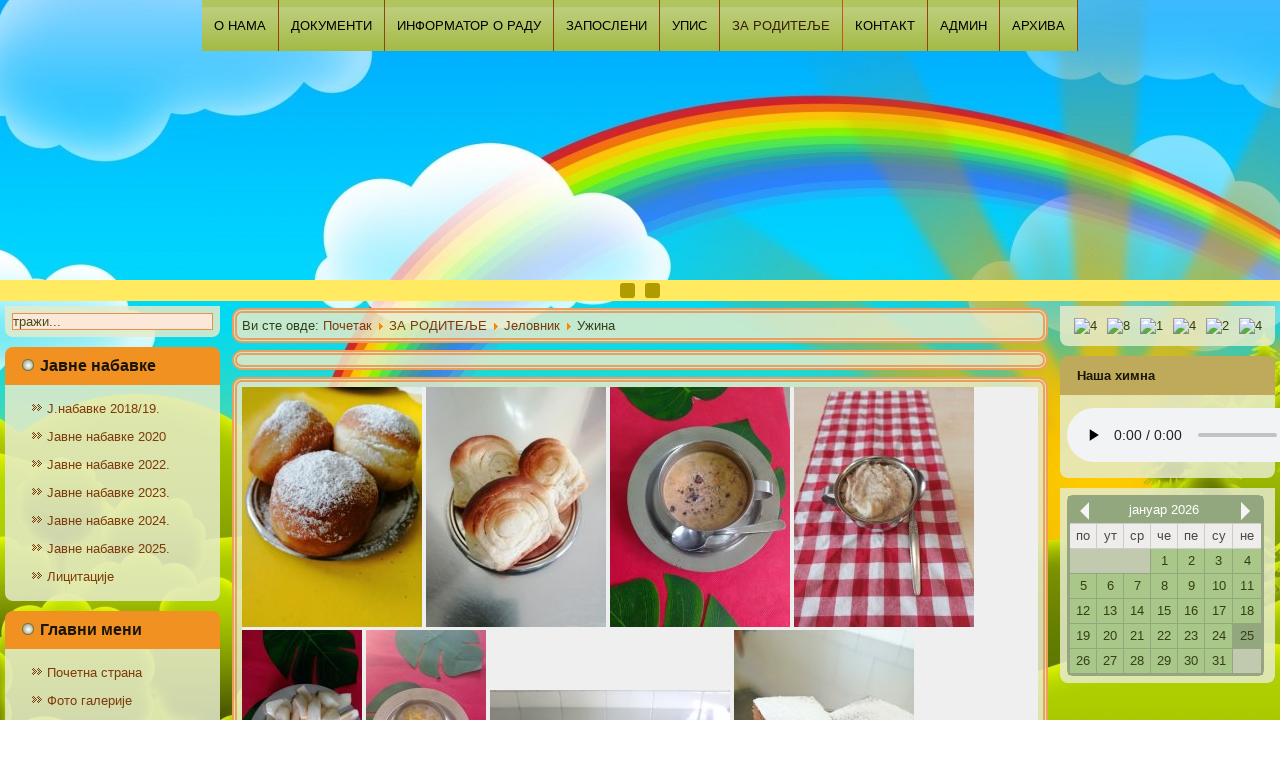

--- FILE ---
content_type: text/html; charset=utf-8
request_url: https://pupcelica.edu.rs/index.php/z-r-di-lj/sdggsrgv-rs/loe
body_size: 32396
content:
<!DOCTYPE html>
<html dir="ltr" lang="sr-rs">
<head>
    	<base href="https://pupcelica.edu.rs/index.php/z-r-di-lj/sdggsrgv-rs/loe" />
	<meta http-equiv="content-type" content="text/html; charset=utf-8" />
	<meta name="keywords" content="Pcelica uzina" />
	<meta name="description" content="uzina PU Pcelica Sremska Mitrovica" />
	<meta name="generator" content="Joomla! - Open Source Content Management" />
	<title>Ужина</title>
	<link href="/templates/pcelica1x1/favicon.ico" rel="shortcut icon" type="image/vnd.microsoft.icon" />
	<link href="https://pupcelica.edu.rs/index.php/component/search/?Itemid=357&amp;format=opensearch" rel="search" title="Претрага ПУ &quot;Пчелица&quot;, Сремска Митровица" type="application/opensearchdescription+xml" />
	<link href="/plugins/system/justickypanel/assets/css/style.css" rel="stylesheet" type="text/css" />
	<link href="/plugins/jsnimageshow/themeclassic/assets/css/style.css" rel="stylesheet" type="text/css" />
	<link href="/plugins/jsnimageshow/themeclassic/assets/js/galleria/themes/classic/galleria.classic.css" rel="stylesheet" type="text/css" />
	<link href="/components/com_imageshow/assets/css/style.css" rel="stylesheet" type="text/css" />
	<link href="/plugins/system/pagebuilder/assets/3rd-party/bootstrap3/css/bootstrap.min.css" rel="stylesheet" type="text/css" />
	<link href="/plugins/system/pagebuilder/assets/css/pagebuilder.css" rel="stylesheet" type="text/css" />
	<link href="/plugins/system/pagebuilder/assets/css/jsn-gui-frontend.css" rel="stylesheet" type="text/css" />
	<link href="/plugins/system/pagebuilder/assets/css/front_end.css" rel="stylesheet" type="text/css" />
	<link href="/plugins/system/pagebuilder/assets/css/front_end_responsive.css" rel="stylesheet" type="text/css" />
	<link href="/modules/mod_vvisit_counter/mvc.css" rel="stylesheet" type="text/css" />
	<link href="/media/mod_minicalendar/css/v5-green-2.css?1671139992" rel="stylesheet" type="text/css" />
	<style type="text/css">
#jsn-themeclassic-jsgallery-czIhJ{
	    			width: 100%;
	    			background-color: #efefef;
	    			display:inline-table;
				}
#jsn-themeclassic-jsgallery-czIhJ .galleria-container {
	    			margin: 0 auto;
	    			padding: 0;
	    			background: #595959;
	    			border: 1px solid #cccccc;
					-webkit-border-radius: 0px;
					-moz-border-radius: 0px;
					border-radius: 0px;
					height: 450px;
				}
#jsn-themeclassic-jsgallery-czIhJ .galleria-container .galleria-stage{
	    			position: absolute;
				    top:5%;
				    bottom: 5%;
				    left: 5%;
				    right: 5%;
				    overflow:hidden;
				}
#jsn-themeclassic-jsgallery-czIhJ .galleria-container .galleria-image-nav{
				    position: absolute;
				    top: 50%;
				    margin-top: -62px;
				    width: 100%;
				    height: 62px;
				    left: 0;
				}
#jsn-themeclassic-jsgallery-czIhJ .galleria-thumbnails .galleria-image {
						border: 2px solid rgba(255, 255, 255, 0.3);
					}
#jsn-themeclassic-jsgallery-czIhJ .galleria-thumbnails .galleria-image:hover {
	    			border: 2px solid #ff6200;
	    			filter: alpha(opacity=100);
					-moz-opacity: 1;
					-khtml-opacity: 1;
					opacity: 1;
				}
#jsn-themeclassic-jsgallery-czIhJ .galleria-thumbnails .active {
	    			border: 2px solid #ff6200;
	    			filter: alpha(opacity=100);
					-moz-opacity: 1;
					-khtml-opacity: 1;
					opacity: 1;
				}
#jsn-themeclassic-jsgallery-czIhJ .galleria-thumbnails  {
					height: 54px;
				}
#jsn-themeclassic-jsgallery-czIhJ .galleria-thumbnails-container{
	    			background-color: #000000;
	    			left: 0;
				    right: 0;
				    width: 100%;
				}
#jsn-themeclassic-jsgallery-czIhJ .galleria-thumbnails-list {
    				margin-top: 5px;
    				margin-left: 10px;
    				margin-bottom: 5px;
				}
#jsn-themeclassic-jsgallery-czIhJ .galleria-carousel .galleria-thumbnails-list {
   	 				margin-left: 30px;
   					margin-right: 30px;
				}
#jsn-themeclassic-jsgallery-czIhJ .galleria-thumbnails .galleria-image {
    				width: 60px;
    				height: 50px;
				}
#jsn-themeclassic-jsgallery-czIhJ .galleria-thumbnails-container {
					height: 65px;
					bottom: 0;
				}
#jsn-themeclassic-jsgallery-czIhJ .galleria-info {
					color: #FFFFFF;
				    display: none;
				    position: absolute;
				    text-align: left;
				    top: 0;
				    width: 100%;
				    z-index: 4;
				    left:0;
				}
#jsn-themeclassic-jsgallery-czIhJ .galleria-info .galleria-info-text {
				    background: none repeat scroll 0 0 rgba(0, 0, 0, 0.7);
				    padding: 12px;
				    height: auto;
				}
#jsn-themeclassic-jsgallery-czIhJ .galleria-info .galleria-info-text .galleria-info-title{
					font-family: Verdana;
font-size: 12px;
font-weight: bold;
text-align: left;
color: #E9E9E9;
				}
#jsn-themeclassic-jsgallery-czIhJ .galleria-info .galleria-info-text .galleria-info-description{
					font-family: Arial;
font-size: 11px;
font-weight: normal;
text-align: left;
color: #AFAFAF;
				}
#jsn-themeclassic-jsgallery-czIhJ .galleria-info .galleria-info-text .galleria-info-image-link{
					font-family: Verdana;
font-size: 11px;
font-weight: bold;
text-align: right;
color: #E06614;
				}
#jsn-themeclassic-jsgallery-czIhJ .galleria-thumbnails-container .galleria-thumb-nav-right{
					  background-position: -578px 15px;
					  height: 65px;
				}
#jsn-themeclassic-jsgallery-czIhJ .galleria-thumbnails-container .galleria-thumb-nav-left{
					  background-position: -495px 15px;
					  height: 65px;
				}
#jsn-themeclassic-jsgallery-czIhJ .galleria-thumbnails-container .galleria-thumb-nav-left:hover{
					   background-color: rgba(255, 255, 255, 0.3);
				}
#jsn-themeclassic-jsgallery-czIhJ .galleria-thumbnails-container .galleria-thumb-nav-right:hover{
					   background-color: rgba(255, 255, 255, 0.3);
				}

	</style>
	<script src="https://ajax.googleapis.com/ajax/libs/jquery/1.8/jquery.min.js" type="text/javascript"></script>
	<script src="/plugins/system/jqueryeasy/jquerynoconflict.js" type="text/javascript"></script>
	<script src="/media/system/js/mootools-core.js" type="text/javascript"></script>
	<script src="/media/system/js/core.js" type="text/javascript"></script>
	<script src="/media/system/js/mootools-more.js" type="text/javascript"></script>
	
	
	<script src="/media/eorisis-jquery/jquery-noconflict.js" type="text/javascript"></script>
	<script src="/plugins/system/justickypanel/assets/js/jquery.stickyPanel.min.js" type="text/javascript"></script>
	
	<script src="/plugins/jsnimageshow/themeclassic/assets/js/jsn_is_conflict.js" type="text/javascript"></script>
	<script src="/plugins/jsnimageshow/themeclassic/assets/js/galleria/galleria-1.2.8.js" type="text/javascript"></script>
	<script src="/plugins/jsnimageshow/themeclassic/assets/js/galleria/themes/classic/galleria.classic.js" type="text/javascript"></script>
	<script src="/plugins/system/pagebuilder/assets/js/joomlashine.noconflict.js" type="text/javascript"></script>
	<script src="/plugins/system/pagebuilder/assets/3rd-party/bootstrap3/js/bootstrap.min.js" type="text/javascript"></script>
	<script src="/media/mod_minicalendar/js/mod_minical.js?v=505" type="text/javascript"></script>
	<script type="text/javascript">
jQuery(document).ready(function($){
			$(".sticky").stickyPanel({topPadding: 0, afterDetachCSSClass: "detached", savePanelSpace: true, onDetached: null, onReAttached: null, parentSelector: ""});
		});
	</script>

    <link rel="stylesheet" href="/templates/system/css/system.css" />
    <link rel="stylesheet" href="/templates/system/css/general.css" />

    <!-- Created by Artisteer v4.3.0.60928 -->
    
    
    <meta name="viewport" content="initial-scale = 1.0, maximum-scale = 1.0, user-scalable = no, width = device-width" />

    <!--[if lt IE 9]><script src="https://html5shiv.googlecode.com/svn/trunk/html5.js"></script><![endif]-->
    <link rel="stylesheet" href="/templates/pcelica1x1/css/template.css" media="screen" type="text/css" />
    <!--[if lte IE 7]><link rel="stylesheet" href="/templates/pcelica1x1/css/template.ie7.css" media="screen" /><![endif]-->
    <link rel="stylesheet" href="/templates/pcelica1x1/css/template.responsive.css" media="all" type="text/css" />

<link rel="shortcut icon" href="/templates/pcelica1x1/favicon.ico" type="image/x-icon" />
    <script>if ('undefined' != typeof jQuery) document._artxJQueryBackup = jQuery;</script>
    
    <script></script>

    <script src="/templates/pcelica1x1/script.js"></script>
    <script src="/templates/pcelica1x1/script.responsive.js"></script>
    <script src="/templates/pcelica1x1/modules.js"></script>
        <script>if (document._artxJQueryBackup) jQuery = document._artxJQueryBackup;</script>
<link rel="stylesheet" href="/plugins/system/pagebuilder/assets/3rd-party/mediaelement/mediaelementplayer.min.css" type="text/css" />
<script src="/plugins/system/pagebuilder/assets/3rd-party/mediaelement/mediaelement.min.js" type="text/javascript"></script>
<script src="/plugins/system/pagebuilder/assets/3rd-party/mediaelement/mediaelementplayer.min.js" type="text/javascript"></script>
<script type="text/javascript">JoomlaShine.jQuery( document ).ready( function ($ ){
				new MediaElementPlayer("#mpPGcu",
					{startVolume: 0.8,loop: false,success: function( mediaElement, domObject ){
			
			var audio_container	= $( domObject ).parents( ".mejs-container" );
			audio_container.css( "margin", "0 auto" )
		},keyActions:[]}
				);
			});</script></head>
<body>

<div id="art-main">
<nav class="art-nav">
    
<ul class="art-hmenu nav-pills sticky"><li class="item-138 deeper parent"><a href="/index.php/z-p-sl-ni">О НАМА</a><ul><li class="item-146 deeper parent"><a href="/index.php/z-p-sl-ni/upr-vni-db-r">Историјат</a><ul><li class="item-1183"><a href="/index.php/z-p-sl-ni/upr-vni-db-r/istorijat-pu-pcelica">ПУ &quot;Пчелица&quot; - традиција у служби детињства</a></li></ul></li></ul></li><li class="item-588 deeper parent"><a class="separator">ДОКУМЕНТИ</a><ul><li class="item-180 deeper parent"><a href="/index.php/gg-h/z-ni-i-pr-vilnici">Закони и правилници</a><ul><li class="item-584"><a href="/index.php/gg-h/z-ni-i-pr-vilnici/statut">Статут ПУ &quot;Пчелица&quot; 2022.</a></li><li class="item-627"><a href="/index.php/gg-h/z-ni-i-pr-vilnici/pravilnik-zastita-bezbednost-dece">Правилник о мерама, начину и поступку заштите и безбедности деце</a></li><li class="item-1002"><a href="/index.php/gg-h/z-ni-i-pr-vilnici/pravilnik-bezbednost-2024">Правилник о мерама, начину и поступању заштите и безбедности деце 2024.</a></li><li class="item-1003"><a href="/index.php/gg-h/z-ni-i-pr-vilnici/pravilnik-kriznidogadjaj-2024">Правилник о поступању установе у одговору на кризни догађај 2024.</a></li></ul></li><li class="item-144 deeper parent"><a href="/index.php/gg-h/v-nn-s-vn-s-blj">Планови и извештаји</a><ul><li class="item-573 deeper parent"><a href="/index.php/gg-h/v-nn-s-vn-s-blj/finizv">Финансијски извештаји</a><ul><li class="item-574"><a href="/index.php/gg-h/v-nn-s-vn-s-blj/finizv/spkh">Програм пословања буџетског корисника за 2020. годину</a></li><li class="item-575"><a href="/index.php/gg-h/v-nn-s-vn-s-blj/finizv/stj">Друга измена и допуна Финансијског плана ПУ &quot;Пчелица&quot; за 2020.</a></li><li class="item-576"><a href="/index.php/gg-h/v-nn-s-vn-s-blj/finizv/fin">Финансијски извештај за 2021. годину</a></li><li class="item-577"><a href="/index.php/gg-h/v-nn-s-vn-s-blj/finizv/jfi">Програм пословања за 2022. годину</a></li><li class="item-589"><a href="/index.php/gg-h/v-nn-s-vn-s-blj/finizv/izmenaprogposl">Измена Програма пословања са изменом Финансијског плана за 2022. годину</a></li><li class="item-855"><a href="/index.php/gg-h/v-nn-s-vn-s-blj/finizv/finansijski-izvestaj-2022">Финансијски извештај за 2022.</a></li><li class="item-622"><a href="/index.php/gg-h/v-nn-s-vn-s-blj/finizv/fin-plan-prog-posl-2023">Финансијски план и Програм пословања за 2023. годину</a></li><li class="item-678"><a href="/index.php/gg-h/v-nn-s-vn-s-blj/finizv/prva-izm-fin-pl-2023">Прва измена Финансијског плана за 2023. г. са Првом изменом Програма пословања за 2023. г.</a></li><li class="item-731"><a href="/index.php/gg-h/v-nn-s-vn-s-blj/finizv/drugaizmenafp-drugaizmenapp-2023">Друга измена Финансијског плана са другом изменом Програма пословања за 2023. годину</a></li><li class="item-816"><a href="/index.php/gg-h/v-nn-s-vn-s-blj/finizv/trecaizmena-finplan-2023">Трећа измена Финансијског плана са изменом Програма пословања за 2023. годину</a></li><li class="item-873"><a href="/index.php/gg-h/v-nn-s-vn-s-blj/finizv/finansijski-izvestaj-2023">Финансијски извештај за 2023.</a></li><li class="item-867"><a href="/index.php/gg-h/v-nn-s-vn-s-blj/finizv/finplan-programposl-2024">Финансијски план и Програм пословања за 2024.</a></li><li class="item-1015"><a href="/index.php/gg-h/v-nn-s-vn-s-blj/finizv/prvaizmenafinpalana2024">Прва измена Финансијског плана са Првом изменом Програма пословања за 2024.</a></li><li class="item-1016"><a href="/index.php/gg-h/v-nn-s-vn-s-blj/finizv/drugaizmenafinplan2024">Друга измена Финансијског плана са Другом изменом Програма пословања за 2024.</a></li><li class="item-1088"><a href="/index.php/gg-h/v-nn-s-vn-s-blj/finizv/program-poslovanja-2025">Програм пословања за 2025.годину</a></li><li class="item-1223"><a href="/index.php/gg-h/v-nn-s-vn-s-blj/finizv/prva-izmena-fin-plana-2025">Прва измена финансијског плана са Првом изменом Програма пословања за 2025.</a></li><li class="item-1348"><a href="/index.php/gg-h/v-nn-s-vn-s-blj/finizv/izmena-finansijskog-plana">Друга измена финансијског плана и програма пословања за 2025.</a></li></ul></li><li class="item-578 deeper parent"><a href="/index.php/gg-h/v-nn-s-vn-s-blj/razpl">Развојни план</a><ul><li class="item-579"><a href="/index.php/gg-h/v-nn-s-vn-s-blj/razpl/asdasd">Развојни план 2020.</a></li><li class="item-1004"><a href="/index.php/gg-h/v-nn-s-vn-s-blj/razpl/prva-dopuna-rp-2024">Прва допуна Развојног плана 2024.</a></li><li class="item-1357"><a href="/index.php/gg-h/v-nn-s-vn-s-blj/razpl/razvojni-plan-2026">Развојни план 2026.</a></li></ul></li><li class="item-580 deeper parent"><a href="/index.php/gg-h/v-nn-s-vn-s-blj/gpr">Годишњи план рада и извештај о реализацији</a><ul><li class="item-581"><a href="/index.php/gg-h/v-nn-s-vn-s-blj/gpr/iogpr">Извештај о реализацији ГПР за 2021/2022. годину</a></li><li class="item-582"><a href="/index.php/gg-h/v-nn-s-vn-s-blj/gpr/gpl2022">Годишњи план рада за 2022/2023. годину</a></li><li class="item-782"><a href="/index.php/gg-h/v-nn-s-vn-s-blj/gpr/godisnji-izvestaj-2022-2023">Извештај о реализацији ГПР за 2022/2023. годину</a></li><li class="item-783"><a href="/index.php/gg-h/v-nn-s-vn-s-blj/gpr/godisnjiplanrada-2023-2024">Годишњи план рада за 2023/2024. годину</a></li><li class="item-1000"><a href="/index.php/gg-h/v-nn-s-vn-s-blj/gpr/izvestaj-gpr-2023-2024">Извештај о реализацији ГПР за 2023/2024. годину</a></li><li class="item-1001"><a href="/index.php/gg-h/v-nn-s-vn-s-blj/gpr/gpr-2024-2025">Годишњи план рада за 2024/2025. годину</a></li><li class="item-1224"><a href="/index.php/gg-h/v-nn-s-vn-s-blj/gpr/izvestaj-gpr-2024-25">Извештај о реализацији ГПР за 2024/2025.</a></li><li class="item-1225"><a href="/index.php/gg-h/v-nn-s-vn-s-blj/gpr/s-gl-sn-s-n-izv-sh-r-liz-ci-i-gpr-2024-25">Сагласност на Извештај о реализацији ГПР 2024/25.</a></li><li class="item-1226"><a href="/index.php/gg-h/v-nn-s-vn-s-blj/gpr/g-dishnji-pl-n-r-d-z-2025-26">Годишњи план рада за 2025/26.</a></li><li class="item-1227"><a href="/index.php/gg-h/v-nn-s-vn-s-blj/gpr/s-gl-sn-s-n-gpr-2025-26">Сагласност на ГПР 2025/26.</a></li><li class="item-1358"><a href="/index.php/gg-h/v-nn-s-vn-s-blj/gpr/dopuna-gpr-2025-2026">Прва допуна ГПР за радну 2025/2026.</a></li></ul></li><li class="item-856 deeper parent"><a href="/index.php/gg-h/v-nn-s-vn-s-blj/plan-rodna-ravnopravnost">План управљања ризицима од повреде принципа родне равноправности</a><ul><li class="item-857"><a href="/index.php/gg-h/v-nn-s-vn-s-blj/plan-rodna-ravnopravnost/plan-upravljanja-rizicima">План управљања ризицима од повреде принципа родне равноправности</a></li><li class="item-858"><a href="/index.php/gg-h/v-nn-s-vn-s-blj/plan-rodna-ravnopravnost/plan-upravljanja-rizicima-2024">План управљања ризицима од повреде принципа родне равноправности за 2024.</a></li><li class="item-1060"><a href="/index.php/gg-h/v-nn-s-vn-s-blj/plan-rodna-ravnopravnost/izvestaj-rodna-ravnopravnost-2024">Извештај о спровођењу плана управљања ризицима од повреде принципа родне равноправности за 2024. </a></li><li class="item-1061"><a href="/index.php/gg-h/v-nn-s-vn-s-blj/plan-rodna-ravnopravnost/plan-mera-2025">План мера за отклањање или ублажавање неравномерне заступљености полова за 2025.</a></li><li class="item-1355"><a href="/index.php/gg-h/v-nn-s-vn-s-blj/plan-rodna-ravnopravnost/plan-mera-2026">План мера 2026.</a></li><li class="item-1356"><a href="/index.php/gg-h/v-nn-s-vn-s-blj/plan-rodna-ravnopravnost/plan-upravljanja-rizicima-2026">План управљања ризицима 2026.</a></li></ul></li></ul></li><li class="item-586"><a href="/index.php/gg-h/pp22">Предшколски програм са одлуком од 2022. године</a></li><li class="item-1006"><a href="/index.php/gg-h/prva-dopuna-pp-2024">Прва допуна Предшколског програма 2024.</a></li><li class="item-760 deeper parent"><a href="/index.php/gg-h/konkursi">Конкурси</a><ul><li class="item-761"><a href="/index.php/gg-h/konkursi/odluka-konkurs-2023">Одлука о расписивању конкурса 2023.</a></li><li class="item-762"><a href="/index.php/gg-h/konkursi/konkurs-2023">Конкурс за пријем у радни однос на неодређено време 2023.</a></li><li class="item-792"><a href="/index.php/gg-h/konkursi/konkurs-27-10-2023">Одлука о расписивању конкурса од 27.10.2023.</a></li></ul></li></ul></li><li class="item-163 deeper parent"><a class="separator">ИНФОРМАТОР О РАДУ</a><ul><li class="item-593"><a href="/index.php/z-sl/informator">Информатор о раду ПУ &quot;Пчелица&quot; Сремска Митровица</a></li></ul></li><li class="item-271 deeper parent"><a class="separator">ЗАПОСЛЕНИ</a><ul><li class="item-594"><a href="/index.php/sluzbcl-cl/organigram">Организациона структура у графичком облику-органиграм</a></li><li class="item-848 deeper parent"><a href="/index.php/sluzbcl-cl/podaci-broj-zaposlenih">Подаци о броју запослених</a><ul><li class="item-849"><a href="/index.php/sluzbcl-cl/podaci-broj-zaposlenih/broj-zaposlenih">Подаци о броју запослених</a></li><li class="item-850"><a href="/index.php/sluzbcl-cl/podaci-broj-zaposlenih/podaci-brojzaposlenih-2023">Подаци о броју запослених за 2023.</a></li></ul></li></ul></li><li class="item-273 deeper parent"><a href="/index.php/cbbgh-hs">УПИС</a><ul><li class="item-859 deeper parent"><a href="/index.php/cbbgh-hs/upis-2023">Упис 2023.</a><ul><li class="item-860"><a href="/index.php/cbbgh-hs/upis-2023/obavestenje-upis-2023">Обавештење о трајању уписа 2023.</a></li><li class="item-861"><a href="/index.php/cbbgh-hs/upis-2023/obavestenje-upis-2023-2024">Обавештење о упису деце у радну 2023/2024. годину</a></li><li class="item-862"><a href="/index.php/cbbgh-hs/upis-2023/liste-upis-2023">Спискови примљене деце за радну 2023/2024. годину</a></li></ul></li><li class="item-919 deeper parent"><a href="/index.php/cbbgh-hs/upis-2024">Упис 2024.</a><ul><li class="item-920"><a href="/index.php/cbbgh-hs/upis-2024/upis-2024-2025">Упис деце за радну 2024/2025. годину</a></li><li class="item-973"><a href="/index.php/cbbgh-hs/upis-2024/spiskovi-primljene-dece-2024">Спискови примљене деце за радну 2024/2025. годину</a></li></ul></li><li class="item-1105 deeper parent"><a href="/index.php/cbbgh-hs/upis-2025">Упис 2025.</a><ul><li class="item-1106"><a href="/index.php/cbbgh-hs/upis-2025/upis-d-c-u-r-dnu-2025-2026-g-dinu">Упис деце у радну 2025/2026. годину</a></li></ul></li></ul></li><li class="item-162 active deeper parent"><a class=" active" href="/index.php/z-r-di-lj">ЗА РОДИТЕЉЕ</a><ul><li class="item-270 deeper parent"><a href="/index.php/z-r-di-lj/s-r-dnj-s-p-r-dic">Сарадња са породицом</a><ul><li class="item-386"><a href="/index.php/z-r-di-lj/s-r-dnj-s-p-r-dic/agtyu">Подршка породици-брошурa 1</a></li><li class="item-391"><a href="/index.php/z-r-di-lj/s-r-dnj-s-p-r-dic/p-drsh-p-r-dici-br-shur-2">Подршка породици-брошура 2</a></li><li class="item-486"><a href="/index.php/z-r-di-lj/s-r-dnj-s-p-r-dic/aftyhj-3">Подршка породици-брошура број 3</a></li><li class="item-844"><a href="/index.php/z-r-di-lj/s-r-dnj-s-p-r-dic/godine-uzleta-poster">Године узлета-постер са QR кодом</a></li><li class="item-974"><a href="/index.php/z-r-di-lj/s-r-dnj-s-p-r-dic/vodic-adaptacija-vrtic-jaslice">Водич кроз адаптацију на вртић/јаслице</a></li><li class="item-1054"><a href="/index.php/z-r-di-lj/s-r-dnj-s-p-r-dic/radno-vreme">Обавештење о нерадним данима</a></li><li class="item-1086"><a href="/index.php/z-r-di-lj/s-r-dnj-s-p-r-dic/obavestenje-o-neradnom-danu">Обавештење о нерадном дану</a></li><li class="item-1123"><a href="/index.php/z-r-di-lj/s-r-dnj-s-p-r-dic/radno-vreme-uskrs-2025">Радно време за ускршње празнике 2025.</a></li></ul></li><li class="item-369"><a href="/index.php/z-r-di-lj/dgsdgfgd">Трошкови боравка од 1.10.2020.</a></li><li class="item-473 deeper parent"><a href="/index.php/z-r-di-lj/cen">Цена вртића за 2022. годину</a><ul><li class="item-474"><a href="/index.php/z-r-di-lj/cen/ce">Решење економска цена и цена вртића за 2022. годину</a></li><li class="item-475"><a href="/index.php/z-r-di-lj/cen/afh">Цена вртића за март 2022. године</a></li><li class="item-476"><a href="/index.php/z-r-di-lj/cen/cet">Цена вртића за април 2022. године</a></li><li class="item-505"><a href="/index.php/z-r-di-lj/cen/cenmaj">Цена вртића за мај 2022. године</a></li><li class="item-531"><a href="/index.php/z-r-di-lj/cen/cvrtjun22">Цена вртића за јун 2022. године</a></li><li class="item-559"><a href="/index.php/z-r-di-lj/cen/cjuavg">Цена вртића за јул и август 2022. године</a></li><li class="item-564"><a href="/index.php/z-r-di-lj/cen/cvs">Цена вртића за септембар 2022. године</a></li><li class="item-566"><a href="/index.php/z-r-di-lj/cen/arx">Цена вртића за окробар 2022. године</a></li><li class="item-572"><a href="/index.php/z-r-di-lj/cen/cn22">Цена вртића за новембар 2022. године</a></li><li class="item-599"><a href="/index.php/z-r-di-lj/cen/cenavrticadecembar2022">Цена вртића за децембар 2022. године</a></li></ul></li><li class="item-612 deeper parent"><a href="/index.php/z-r-di-lj/cenavrtica2023">Цена вртића за 2023. годину</a><ul><li class="item-621"><a href="/index.php/z-r-di-lj/cenavrtica2023/cena-vrtica-januar-2023">Цена вртића за јануар 2023. године</a></li><li class="item-623"><a href="/index.php/z-r-di-lj/cenavrtica2023/cena-februar-2023">Цена вртића за фебруар 2023. године</a></li><li class="item-626"><a href="/index.php/z-r-di-lj/cenavrtica2023/cena-vrtica-mart-2023">Цена вртића за март 2023. године</a></li><li class="item-667"><a href="/index.php/z-r-di-lj/cenavrtica2023/cena-vrtica-april-2023">Цена вртића за април 2023. године</a></li><li class="item-679"><a href="/index.php/z-r-di-lj/cenavrtica2023/cena-vrtica-maj-2023">Цена вртића за мај 2023. године</a></li><li class="item-692"><a href="/index.php/z-r-di-lj/cenavrtica2023/cenavrticajun2023">Цена вртића за јун 2023. године</a></li><li class="item-720"><a href="/index.php/z-r-di-lj/cenavrtica2023/cenavrtica-jul-2023">Цена вртића за јул 2023. године</a></li><li class="item-732"><a href="/index.php/z-r-di-lj/cenavrtica2023/cena-vrtica-avgust2023">Цена вртића за август 2023. године</a></li><li class="item-764"><a href="/index.php/z-r-di-lj/cenavrtica2023/cena-septembar-2023">Цена вртића за септембар 2023. године</a></li><li class="item-781"><a href="/index.php/z-r-di-lj/cenavrtica2023/cenavrtica-oktobar-2023">Цена вртића за октобар 2023. године</a></li><li class="item-791"><a href="/index.php/z-r-di-lj/cenavrtica2023/cenavrtica-novembar-2023">Цена вртића за новембар 2023. године</a></li><li class="item-820"><a href="/index.php/z-r-di-lj/cenavrtica2023/cena-vrtica-decembar-2023">Цена вртића за децембар 2023. године</a></li></ul></li><li class="item-864 deeper parent"><a href="/index.php/z-r-di-lj/cena-vrtica-2024">Цена вртића за 2024. годину</a><ul><li class="item-865"><a href="/index.php/z-r-di-lj/cena-vrtica-2024/obavestenje-cena-2024">Обавештење о цени услуге за 2024.</a></li><li class="item-866"><a href="/index.php/z-r-di-lj/cena-vrtica-2024/cena-januar-2024">Цена вртића за јануар 2024.</a></li><li class="item-869"><a href="/index.php/z-r-di-lj/cena-vrtica-2024/cena-vrtica-februar-2024">Цена вртића за фебруар 2024.</a></li><li class="item-871"><a href="/index.php/z-r-di-lj/cena-vrtica-2024/cenavrtica-mart-2024">Цена вртића за март 2024.</a></li><li class="item-905"><a href="/index.php/z-r-di-lj/cena-vrtica-2024/cena-vrtica-april-2024">Цена вртића за април 2024.</a></li><li class="item-918"><a href="/index.php/z-r-di-lj/cena-vrtica-2024/cena-vrtica-maj-2024">Цена вртића за мај 2024.</a></li><li class="item-956"><a href="/index.php/z-r-di-lj/cena-vrtica-2024/cena-vrtica-jun-2024">Цена вртића за јун 2024.</a></li><li class="item-968"><a href="/index.php/z-r-di-lj/cena-vrtica-2024/cena-jul-avgust-2024">Цена вртића за јул и август 2024.</a></li><li class="item-998"><a href="/index.php/z-r-di-lj/cena-vrtica-2024/cena-vrtica-septembar-2024">Цена вртића за септембар 2024.</a></li><li class="item-1012"><a href="/index.php/z-r-di-lj/cena-vrtica-2024/cena-vrtica-oktobar-2024">Цена вртића за октобар 2024.</a></li><li class="item-1029"><a href="/index.php/z-r-di-lj/cena-vrtica-2024/cena-vrtica-novembar-2024">Цена вртића за новембар 2024.</a></li><li class="item-1040"><a href="/index.php/z-r-di-lj/cena-vrtica-2024/cena-vrtica-decembar-2024">Цена вртића за децембар 2024.</a></li></ul></li><li class="item-1062 deeper parent"><a href="/index.php/z-r-di-lj/cena-vrtica-2025">Цена вртића за 2025. годину</a><ul><li class="item-1063"><a href="/index.php/z-r-di-lj/cena-vrtica-2025/cena-2025">Обавештење о цени услуге за 2025.</a></li><li class="item-1064"><a href="/index.php/z-r-di-lj/cena-vrtica-2025/cena-januar-2025">Цена вртића за јануар 2025.</a></li><li class="item-1085"><a href="/index.php/z-r-di-lj/cena-vrtica-2025/cena-vrtica-februar-2025">Цена вртића за фебруар 2025.</a></li><li class="item-1116"><a href="/index.php/z-r-di-lj/cena-vrtica-2025/cena-vrtica-mart-2025">Цена вртића за март 2025.</a></li><li class="item-1117"><a href="/index.php/z-r-di-lj/cena-vrtica-2025/cena-vrtica-april-2025">Цена вртића за април 2025.</a></li><li class="item-1118"><a href="/index.php/z-r-di-lj/cena-vrtica-2025/cena-vrtica-maj-2025">Цена вртића за мај 2025.</a></li><li class="item-1150"><a href="/index.php/z-r-di-lj/cena-vrtica-2025/cena-vrtic-jun-2025">Цена вртића за јун 2025.</a></li><li class="item-1151"><a href="/index.php/z-r-di-lj/cena-vrtica-2025/cena-vrtica-jul-2025">Цена вртића за јул 2025.</a></li><li class="item-1152"><a href="/index.php/z-r-di-lj/cena-vrtica-2025/cena-vrtic-avgust2025">Цена вртића за август 2025.</a></li><li class="item-1198"><a href="/index.php/z-r-di-lj/cena-vrtica-2025/cena-vrtica-septembar-2025">Цена вртића за септембар 2025.</a></li><li class="item-1230"><a href="/index.php/z-r-di-lj/cena-vrtica-2025/cena-vrtica-oktobar-2025">Цена вртића за октобар 2025.</a></li><li class="item-1302"><a href="/index.php/z-r-di-lj/cena-vrtica-2025/cena-vrtica-novembar-2025">Цена вртића за новембар 2025.</a></li><li class="item-1322"><a href="/index.php/z-r-di-lj/cena-vrtica-2025/cena-decembar-2025">Цена вртића за децембар 2025.</a></li></ul></li><li class="item-272 active deeper parent"><a class=" active" href="/index.php/z-r-di-lj/sdggsrgv-rs">Јеловник</a><ul><li class="item-355"><a href="/index.php/z-r-di-lj/sdggsrgv-rs/dkfirjs">Доручак</a></li><li class="item-356"><a title="Ручак" href="/index.php/z-r-di-lj/sdggsrgv-rs/adafa">Ручак</a></li><li class="item-357 current active"><a class=" active" href="/index.php/z-r-di-lj/sdggsrgv-rs/loe">Ужина</a></li><li class="item-336"><a href="/index.php/z-r-di-lj/sdggsrgv-rs/l-l">Јеловник за октобар 2020.</a></li><li class="item-362"><a href="/index.php/z-r-di-lj/sdggsrgv-rs/rjr">Јеловник за новембар 2020.</a></li><li class="item-364"><a href="/index.php/z-r-di-lj/sdggsrgv-rs/asf">Јеловник за децембар 2020.</a></li><li class="item-376 deeper parent"><a href="/index.php/z-r-di-lj/sdggsrgv-rs/l-vni-2021">Јеловник 2021.</a><ul><li class="item-378"><a href="/index.php/z-r-di-lj/sdggsrgv-rs/l-vni-2021/sgjy">Јеловник за јануар 2021.</a></li><li class="item-377"><a href="/index.php/z-r-di-lj/sdggsrgv-rs/l-vni-2021/agrhfd">Јеловник за фебруар 2021.</a></li><li class="item-383"><a href="/index.php/z-r-di-lj/sdggsrgv-rs/l-vni-2021/wf-o">Јеловник за март 2021.</a></li><li class="item-384"><a href="/index.php/z-r-di-lj/sdggsrgv-rs/l-vni-2021/wfo">Јеловник за март 2021.</a></li><li class="item-387 deeper parent"><a href="/index.php/z-r-di-lj/sdggsrgv-rs/l-vni-2021/dgt">Јеловник за април 2021. године</a><ul><li class="item-399"><a href="/index.php/z-r-di-lj/sdggsrgv-rs/l-vni-2021/dgt/sjpf">Јеловник за мај 2021. године</a></li></ul></li><li class="item-400"><a href="/index.php/z-r-di-lj/sdggsrgv-rs/l-vni-2021/sjpf">Јеловник за мај 2021.</a></li><li class="item-407"><a href="/index.php/z-r-di-lj/sdggsrgv-rs/l-vni-2021/sjio">Јеловник за јун 2021.</a></li><li class="item-423"><a href="/index.php/z-r-di-lj/sdggsrgv-rs/l-vni-2021/jop">Јеловник за октобар 2021.</a></li><li class="item-433"><a href="/index.php/z-r-di-lj/sdggsrgv-rs/l-vni-2021/dpog">Јеловника за новембар 2021.</a></li><li class="item-440"><a href="/index.php/z-r-di-lj/sdggsrgv-rs/l-vni-2021/alro">Јеловник за децембар 2021.</a></li></ul></li><li class="item-449 deeper parent"><a href="/index.php/z-r-di-lj/sdggsrgv-rs/je-l">Јеловник 2022.</a><ul><li class="item-471"><a href="/index.php/z-r-di-lj/sdggsrgv-rs/je-l/jel">Јеловник за јануар 2022. </a></li><li class="item-450"><a href="/index.php/z-r-di-lj/sdggsrgv-rs/je-l/af">Јеловник за фебруар 2022.</a></li><li class="item-455"><a href="/index.php/z-r-di-lj/sdggsrgv-rs/je-l/dpi">Јеловник за март 2022.</a></li><li class="item-469"><a href="/index.php/z-r-di-lj/sdggsrgv-rs/je-l/swpfo">Јеловник за април 2022.</a></li><li class="item-488"><a href="/index.php/z-r-di-lj/sdggsrgv-rs/je-l/jelo">Јеловник за мај 2022.</a></li><li class="item-534"><a href="/index.php/z-r-di-lj/sdggsrgv-rs/je-l/l-vni-z-un-2022-g-din">Јеловник за јун 2022. године</a></li><li class="item-557"><a href="/index.php/z-r-di-lj/sdggsrgv-rs/je-l/juljel">Јеловник за јул 2022. године</a></li><li class="item-563"><a href="/index.php/z-r-di-lj/sdggsrgv-rs/je-l/jsep">Јеловник за септембар 2022. године</a></li><li class="item-567"><a href="/index.php/z-r-di-lj/sdggsrgv-rs/je-l/pod">Јеловник за октобар 2022. године</a></li><li class="item-571"><a href="/index.php/z-r-di-lj/sdggsrgv-rs/je-l/jnov">Јеловник за новембар 2022. године</a></li><li class="item-596"><a href="/index.php/z-r-di-lj/sdggsrgv-rs/je-l/jelovnikdecembar2022">Јеловник за децембар 2022. године</a></li></ul></li><li class="item-607 deeper parent"><a href="/index.php/z-r-di-lj/sdggsrgv-rs/jelovnik2023">Јеловник 2023.</a><ul><li class="item-608"><a href="/index.php/z-r-di-lj/sdggsrgv-rs/jelovnik2023/jelovnikjanuar-2023">Јеловник за јануар 2023. године</a></li><li class="item-617"><a href="/index.php/z-r-di-lj/sdggsrgv-rs/jelovnik2023/jelovnikfebruar-2023">Јеловник за фебруар 2023. године</a></li><li class="item-625"><a href="/index.php/z-r-di-lj/sdggsrgv-rs/jelovnik2023/jelovnik-mart-2023">Јеловник за март 2023. године</a></li><li class="item-661 deeper parent"><a href="/index.php/z-r-di-lj/sdggsrgv-rs/jelovnik2023/jelovnik-april-2023">Јеловник за април 2023. године</a><ul><li class="item-663"><a href="/index.php/z-r-di-lj/sdggsrgv-rs/jelovnik2023/jelovnik-april-2023/jelovnik-3april-7april-2023">Јеловник од 03.04. до 07.04.2023.</a></li><li class="item-668"><a href="/index.php/z-r-di-lj/sdggsrgv-rs/jelovnik2023/jelovnik-april-2023/jelovnik-od-10-do13-04-2023">Јеловник од 10.04. до 13.04.2023.</a></li><li class="item-672"><a href="/index.php/z-r-di-lj/sdggsrgv-rs/jelovnik2023/jelovnik-april-2023/jelovnik-1704-21042023">Јеловник од 17.04. до 21.04.2023.</a></li><li class="item-677"><a href="/index.php/z-r-di-lj/sdggsrgv-rs/jelovnik2023/jelovnik-april-2023/jelovnik-24apr-28apr-2023">Јеловник од 24.04. до 28.04.2023.</a></li></ul></li><li class="item-682 deeper parent"><a href="/index.php/z-r-di-lj/sdggsrgv-rs/jelovnik2023/jelovnik-maj-2023">Јеловник за мај 2023. године</a><ul><li class="item-683"><a href="/index.php/z-r-di-lj/sdggsrgv-rs/jelovnik2023/jelovnik-maj-2023/jelovnik-01-05-05-05-2023">Јеловник од 01.05. до 05.05.2023.</a></li><li class="item-684"><a href="/index.php/z-r-di-lj/sdggsrgv-rs/jelovnik2023/jelovnik-maj-2023/jelovnik-08-05-12-05-2023">Јеловник од 08.05. до 12.05.2023.</a></li><li class="item-687"><a href="/index.php/z-r-di-lj/sdggsrgv-rs/jelovnik2023/jelovnik-maj-2023/jelovnik-15-05-19-05-2023">Јеловник од 15.05. до 19.05.2023.</a></li><li class="item-688"><a href="/index.php/z-r-di-lj/sdggsrgv-rs/jelovnik2023/jelovnik-maj-2023/jelovnik-22-05-26-05-2023">Јеловник од 22.05. до 26.05.2023.</a></li><li class="item-691"><a href="/index.php/z-r-di-lj/sdggsrgv-rs/jelovnik2023/jelovnik-maj-2023/jelovnik-29-05-02-06-2023">Јеловник од 29.05. до 02.06.2023.</a></li></ul></li><li class="item-694 deeper parent"><a href="/index.php/z-r-di-lj/sdggsrgv-rs/jelovnik2023/jelovnik-jun-2023">Јеловник за јун 2023. године</a><ul><li class="item-695"><a href="/index.php/z-r-di-lj/sdggsrgv-rs/jelovnik2023/jelovnik-jun-2023/jelovnik-5-6-9-6-2023">Јеловник од 5.6. до 9.6.2023.</a></li><li class="item-697"><a href="/index.php/z-r-di-lj/sdggsrgv-rs/jelovnik2023/jelovnik-jun-2023/jelovnik-12-06-16-06-2023">Јеловник од 12.06. до 16.06.2023.</a></li><li class="item-712"><a href="/index.php/z-r-di-lj/sdggsrgv-rs/jelovnik2023/jelovnik-jun-2023/jelovnik-19-06-23-06-2023">Јеловник од 19.06. до 23.06.2023.</a></li><li class="item-721"><a href="/index.php/z-r-di-lj/sdggsrgv-rs/jelovnik2023/jelovnik-jun-2023/jelovnik-26-06-30-06-2023">Јеловник од 26.06. до 30.06.2023.</a></li></ul></li><li class="item-723 deeper parent"><a href="/index.php/z-r-di-lj/sdggsrgv-rs/jelovnik2023/jelovnik-jul-2023">Јеловник за јул 2023. године</a><ul><li class="item-724"><a href="/index.php/z-r-di-lj/sdggsrgv-rs/jelovnik2023/jelovnik-jul-2023/jelovnik-03-07-07-07-2023">Јеловник од 3.07. до 7.07.2023.</a></li><li class="item-725"><a href="/index.php/z-r-di-lj/sdggsrgv-rs/jelovnik2023/jelovnik-jul-2023/jelovnik-10-07-14-07-2023">Јеловник од 10.07. до 14.07.2023.</a></li><li class="item-726"><a href="/index.php/z-r-di-lj/sdggsrgv-rs/jelovnik2023/jelovnik-jul-2023/jelovnik-17-07-21-07-2023">Јеловник од 17.07. до 21.07.2023.</a></li><li class="item-727"><a href="/index.php/z-r-di-lj/sdggsrgv-rs/jelovnik2023/jelovnik-jul-2023/jelovnik-24-07-28-07-2023">Јеловник од 24.07. до 28.07.2023.</a></li></ul></li><li class="item-729 deeper parent"><a href="/index.php/z-r-di-lj/sdggsrgv-rs/jelovnik2023/jel-avgust-2023">Јеловник за август 2023. године</a><ul><li class="item-730"><a href="/index.php/z-r-di-lj/sdggsrgv-rs/jelovnik2023/jel-avgust-2023/jelovnik-31-07-04-08-2023">Јеловник од 31.07. до 04.08.2023.</a></li><li class="item-757"><a href="/index.php/z-r-di-lj/sdggsrgv-rs/jelovnik2023/jel-avgust-2023/jelovnik-07-08-11-08-2023">Јеловник од 07.08. до 11.08.2023.</a></li><li class="item-758"><a href="/index.php/z-r-di-lj/sdggsrgv-rs/jelovnik2023/jel-avgust-2023/jelovnik-14-08-18-08-2023">Јеловник од 14.08. до 18.08.2023.</a></li><li class="item-759"><a href="/index.php/z-r-di-lj/sdggsrgv-rs/jelovnik2023/jel-avgust-2023/jelovnik-21-08-25-08-2023">Јеловник од 21.08. до 25.08.2023.</a></li><li class="item-763"><a href="/index.php/z-r-di-lj/sdggsrgv-rs/jelovnik2023/jel-avgust-2023/jelovnik-28-08-01-09-2023">Јеловник од 28.08. до 01.09.2023.</a></li></ul></li><li class="item-766 deeper parent"><a href="/index.php/z-r-di-lj/sdggsrgv-rs/jelovnik2023/jelovnik-septembar-2023">Јеловник за септембар 2023. године</a><ul><li class="item-767"><a href="/index.php/z-r-di-lj/sdggsrgv-rs/jelovnik2023/jelovnik-septembar-2023/jelovnik-04-09-do-08-09-2023">Јеловник од 04.09. до 08.09.2023.</a></li><li class="item-768"><a href="/index.php/z-r-di-lj/sdggsrgv-rs/jelovnik2023/jelovnik-septembar-2023/jelovnik-11-09-15-09-2023">Јеловник од 11.09. до 15.09.2023.</a></li><li class="item-769"><a href="/index.php/z-r-di-lj/sdggsrgv-rs/jelovnik2023/jelovnik-septembar-2023/jelovnik-18-09-22-09-2023">Јеловник од 18.09. до 22.09.2023.</a></li><li class="item-770"><a href="/index.php/z-r-di-lj/sdggsrgv-rs/jelovnik2023/jelovnik-septembar-2023/jelovnik-25-09-29-09-2023">Јеловник од 25.09. до 29.09.2023.</a></li></ul></li><li class="item-774 deeper parent"><a href="/index.php/z-r-di-lj/sdggsrgv-rs/jelovnik2023/jelovnik-oktobar-2023">Јеловник за октобар 2023. године</a><ul><li class="item-775"><a href="/index.php/z-r-di-lj/sdggsrgv-rs/jelovnik2023/jelovnik-oktobar-2023/jelovnik-02-10-06-10-2023">Јеловник од 02.10. до 06.10.2023.</a></li><li class="item-784"><a href="/index.php/z-r-di-lj/sdggsrgv-rs/jelovnik2023/jelovnik-oktobar-2023/jelovnik09-10-13-10-2023">Јеловник од 09.10. до 13.10.2023.</a></li><li class="item-786"><a href="/index.php/z-r-di-lj/sdggsrgv-rs/jelovnik2023/jelovnik-oktobar-2023/jelovnik-16-10-20-10-2023">Јеловник од 16.10. до 20.10.2023.</a></li><li class="item-787"><a href="/index.php/z-r-di-lj/sdggsrgv-rs/jelovnik2023/jelovnik-oktobar-2023/jelovnik-23-10-27-10-2023">Јеловник од 23.10. до 27.10.2023.</a></li><li class="item-790"><a href="/index.php/z-r-di-lj/sdggsrgv-rs/jelovnik2023/jelovnik-oktobar-2023/jelovnik-30-10-3-11-2023">Јеловник од 30.10.2023. до 03.11.2023.</a></li></ul></li><li class="item-793 deeper parent"><a href="/index.php/z-r-di-lj/sdggsrgv-rs/jelovnik2023/l-vni-z-n-v-b-r-2023-g-din">Јеловник за новембар 2023. године</a><ul><li class="item-794"><a href="/index.php/z-r-di-lj/sdggsrgv-rs/jelovnik2023/l-vni-z-n-v-b-r-2023-g-din/l-vni-d-06-11-d-10-11-2023">Јеловник од 06.11. до 10.11.2023.</a></li><li class="item-796"><a href="/index.php/z-r-di-lj/sdggsrgv-rs/jelovnik2023/l-vni-z-n-v-b-r-2023-g-din/jelovnik-13-11-17-11-2023">Јеловник од 13.11. до 17.11.2023.</a></li><li class="item-806"><a href="/index.php/z-r-di-lj/sdggsrgv-rs/jelovnik2023/l-vni-z-n-v-b-r-2023-g-din/jelovnik-20-11-24-11-2023">Јеловник од 20.11. до 24.11.2023.</a></li><li class="item-817"><a href="/index.php/z-r-di-lj/sdggsrgv-rs/jelovnik2023/l-vni-z-n-v-b-r-2023-g-din/jelovnik-27-11-01-12-2023">Јеловник од 27.11. до 01.12.2023.</a></li></ul></li><li class="item-821 deeper parent"><a href="/index.php/z-r-di-lj/sdggsrgv-rs/jelovnik2023/jelovnik-novembar-2023">Јеловник за децембар 2023. године</a><ul><li class="item-822"><a href="/index.php/z-r-di-lj/sdggsrgv-rs/jelovnik2023/jelovnik-novembar-2023/jelovnik-04-12-08-12-2023">Јеловник од 04.12. до 08.12.2023.</a></li><li class="item-827"><a href="/index.php/z-r-di-lj/sdggsrgv-rs/jelovnik2023/jelovnik-novembar-2023/jelovnik-11-12-15-12-2023">Јеловник од 11.12. до 15.11.2023.</a></li><li class="item-830"><a href="/index.php/z-r-di-lj/sdggsrgv-rs/jelovnik2023/jelovnik-novembar-2023/jelovnik-18-12-22-12-2023">Јеловник од 18.12. до 22.12.2023.</a></li><li class="item-833"><a href="/index.php/z-r-di-lj/sdggsrgv-rs/jelovnik2023/jelovnik-novembar-2023/jelovnik-25-12-29-12-2023">Јеловник од 25.12. до 29.12.2023.</a></li></ul></li></ul></li><li class="item-834 deeper parent"><a href="/index.php/z-r-di-lj/sdggsrgv-rs/jelovnik2024">Јеловник 2024.</a><ul><li class="item-835 deeper parent"><a href="/index.php/z-r-di-lj/sdggsrgv-rs/jelovnik2024/l-vni-z-nu-r-2024">Јеловник за јануар 2024.</a><ul><li class="item-836"><a href="/index.php/z-r-di-lj/sdggsrgv-rs/jelovnik2024/l-vni-z-nu-r-2024/l-vni-d-01-01-d-05-01-2024">Јеловник од 01.01. до 05.01.2024.</a></li><li class="item-838"><a href="/index.php/z-r-di-lj/sdggsrgv-rs/jelovnik2024/l-vni-z-nu-r-2024/jelovnik-08-01-12-01-2024">Јеловник од 08.01. до 12.01.2024.</a></li><li class="item-839"><a href="/index.php/z-r-di-lj/sdggsrgv-rs/jelovnik2024/l-vni-z-nu-r-2024/jelovnik-15-19-01-2024">Јеловник од 15.01. до 19.01.2024.</a></li><li class="item-842"><a href="/index.php/z-r-di-lj/sdggsrgv-rs/jelovnik2024/l-vni-z-nu-r-2024/jelovnik-22-01-26-01-2024">Јеловник од 22.01. до 26.01.2024.</a></li><li class="item-851"><a href="/index.php/z-r-di-lj/sdggsrgv-rs/jelovnik2024/l-vni-z-nu-r-2024/jelovnik-29-01-02-02-2024">Јеловник од 29.01. до 02.02.2024.</a></li></ul></li><li class="item-853 deeper parent"><a href="/index.php/z-r-di-lj/sdggsrgv-rs/jelovnik2024/jelovnik-februar-2024">Јеловник за фебруар 2024.</a><ul><li class="item-854"><a href="/index.php/z-r-di-lj/sdggsrgv-rs/jelovnik2024/jelovnik-februar-2024/jelovnik-05-02-09-02-2024">Јеловник од 05.02. до 09.02.2024.</a></li><li class="item-863"><a href="/index.php/z-r-di-lj/sdggsrgv-rs/jelovnik2024/jelovnik-februar-2024/jelovnik-12-02-16-02-2024">Јеловник од 12.02. до 16.02.2024.</a></li><li class="item-868"><a href="/index.php/z-r-di-lj/sdggsrgv-rs/jelovnik2024/jelovnik-februar-2024/jelovnik-19-02-23-02-2024">Јеловник од 19.02. до 23.02.2024.</a></li><li class="item-870"><a href="/index.php/z-r-di-lj/sdggsrgv-rs/jelovnik2024/jelovnik-februar-2024/jelovnik-26-02-01-03-2024">Јеловник од 26.02. до 01.03.2024.</a></li></ul></li><li class="item-875 deeper parent"><a href="/index.php/z-r-di-lj/sdggsrgv-rs/jelovnik2024/jelovnik-mart-2024">Јеловник за март 2024.</a><ul><li class="item-876"><a href="/index.php/z-r-di-lj/sdggsrgv-rs/jelovnik2024/jelovnik-mart-2024/jelovnik-04-03-08-03-2024">Јеловник од 04.03. до 08.03.2024.</a></li><li class="item-877"><a href="/index.php/z-r-di-lj/sdggsrgv-rs/jelovnik2024/jelovnik-mart-2024/jelovnik-11-03-15-03-2024">Јеловник од 11.03. до 15.03.2024.</a></li><li class="item-882"><a href="/index.php/z-r-di-lj/sdggsrgv-rs/jelovnik2024/jelovnik-mart-2024/jelovnik-18-03-22-03-2024">Јеловник од 18.03. до 22.03.2024.</a></li><li class="item-893"><a href="/index.php/z-r-di-lj/sdggsrgv-rs/jelovnik2024/jelovnik-mart-2024/jelovnik-25-03-29-03-2024">Јеловник од 25.03. до 29.03.2024.</a></li></ul></li><li class="item-906 deeper parent"><a href="/index.php/z-r-di-lj/sdggsrgv-rs/jelovnik2024/jelovnik-april-2024">Јеловник за април 2024.</a><ul><li class="item-907"><a href="/index.php/z-r-di-lj/sdggsrgv-rs/jelovnik2024/jelovnik-april-2024/jelovnik-01-04-05-04-2024">Јеловник од 01.04. до 05.04.2024.</a></li><li class="item-909"><a href="/index.php/z-r-di-lj/sdggsrgv-rs/jelovnik2024/jelovnik-april-2024/jelovnik-08-04-12-04-2024">Јеловник од 08.04. до 12.04.2024.</a></li><li class="item-911"><a href="/index.php/z-r-di-lj/sdggsrgv-rs/jelovnik2024/jelovnik-april-2024/jelovnik-15-04-19-04-2024">Јеловник од 15.04. до 19.04.2024.</a></li><li class="item-917"><a href="/index.php/z-r-di-lj/sdggsrgv-rs/jelovnik2024/jelovnik-april-2024/jelovnik-22-04-26-04-2024">Јеловник од 22.04. до 26.04.2024.</a></li><li class="item-926"><a href="/index.php/z-r-di-lj/sdggsrgv-rs/jelovnik2024/jelovnik-april-2024/jelovnik-29-04-03-05-2024">Јеловник од 29.04. до 03.05.2024.</a></li></ul></li><li class="item-927 deeper parent"><a href="/index.php/z-r-di-lj/sdggsrgv-rs/jelovnik2024/jelovnik-maj-2024">Јеловник за мај 2024.</a><ul><li class="item-928"><a href="/index.php/z-r-di-lj/sdggsrgv-rs/jelovnik2024/jelovnik-maj-2024/jelovnik-06-05-10-05-2024">Јеловник од 06.05. до 10.05.2024.</a></li><li class="item-935"><a href="/index.php/z-r-di-lj/sdggsrgv-rs/jelovnik2024/jelovnik-maj-2024/jelovnik-13-05-17-05-2024">Јеловник од 13.05. до 17.05.2024.</a></li><li class="item-938"><a href="/index.php/z-r-di-lj/sdggsrgv-rs/jelovnik2024/jelovnik-maj-2024/jelovnik-20-05-24-05-2024">Јеловник од 20.05. до 24.05.2024.</a></li><li class="item-943"><a href="/index.php/z-r-di-lj/sdggsrgv-rs/jelovnik2024/jelovnik-maj-2024/jelovnik-27-05-31-05-2024">Јеловник од 27.05. до 31.05.2024.</a></li></ul></li><li class="item-952 deeper parent"><a href="/index.php/z-r-di-lj/sdggsrgv-rs/jelovnik2024/jelovnik-jun-2024">Јеловник за јун 2024.</a><ul><li class="item-953"><a href="/index.php/z-r-di-lj/sdggsrgv-rs/jelovnik2024/jelovnik-jun-2024/jelovnik-03-06-07-06-2024">Јеловник од 03.06. до 07.06.2024.</a></li><li class="item-957"><a href="/index.php/z-r-di-lj/sdggsrgv-rs/jelovnik2024/jelovnik-jun-2024/jelovnik-10-06-14-06-2024">Јеловник од 10.06. до 14.06.2024.</a></li><li class="item-964"><a href="/index.php/z-r-di-lj/sdggsrgv-rs/jelovnik2024/jelovnik-jun-2024/jelovnik-17-06-21-06-2024">Јеловник од 17.06. до 21.06.2024.</a></li><li class="item-965"><a href="/index.php/z-r-di-lj/sdggsrgv-rs/jelovnik2024/jelovnik-jun-2024/jelovnik-24-06-28-06-2024">Јеловник од 24.06. до 28.06.2024.</a></li></ul></li><li class="item-969 deeper parent"><a href="/index.php/z-r-di-lj/sdggsrgv-rs/jelovnik2024/jelovnik-jul-2024">Јеловник за јул 2024.</a><ul><li class="item-970"><a href="/index.php/z-r-di-lj/sdggsrgv-rs/jelovnik2024/jelovnik-jul-2024/jelovnik-01-07-05-07-2024">Јеловник од 01.07. до 05.07.2024.</a></li><li class="item-972"><a href="/index.php/z-r-di-lj/sdggsrgv-rs/jelovnik2024/jelovnik-jul-2024/jelovnik-08-07-12-07-2024">Јеловник од 08.07. до 12.07.2024.</a></li><li class="item-975"><a href="/index.php/z-r-di-lj/sdggsrgv-rs/jelovnik2024/jelovnik-jul-2024/jelovnik-15-07-19-07-2024">Јеловник од 15.07. до 19.07.2024.</a></li><li class="item-976"><a href="/index.php/z-r-di-lj/sdggsrgv-rs/jelovnik2024/jelovnik-jul-2024/jelovnik-22-07-26-07-2024">Јеловник од 22.07. до 26.07.2024.</a></li><li class="item-977"><a href="/index.php/z-r-di-lj/sdggsrgv-rs/jelovnik2024/jelovnik-jul-2024/jelovnik-29-07-02-08-2024">Јеловник од 29.07. до 02.08.2024.</a></li></ul></li><li class="item-997 deeper parent"><a href="/index.php/z-r-di-lj/sdggsrgv-rs/jelovnik2024/jelovnik-septembar-2024">Јеловник за септембар 2024.</a><ul><li class="item-999"><a href="/index.php/z-r-di-lj/sdggsrgv-rs/jelovnik2024/jelovnik-septembar-2024/jelovnik-16-09-20-09-2024">Јеловник од 16.09. до 20.09.2024.</a></li><li class="item-1008"><a href="/index.php/z-r-di-lj/sdggsrgv-rs/jelovnik2024/jelovnik-septembar-2024/jelovnik-23-09-27-09-2024">Јеловник од 23.09. до 27.09.2024.</a></li><li class="item-1009"><a href="/index.php/z-r-di-lj/sdggsrgv-rs/jelovnik2024/jelovnik-septembar-2024/jelovnik-30-09-04-10-2024">Јеловник од 30.09. до 04.10.2024.</a></li></ul></li><li class="item-1013 deeper parent"><a href="/index.php/z-r-di-lj/sdggsrgv-rs/jelovnik2024/jelovnik-oktobar-2024">Јеловник за октобар 2024.</a><ul><li class="item-1014"><a href="/index.php/z-r-di-lj/sdggsrgv-rs/jelovnik2024/jelovnik-oktobar-2024/jelovnik-07-10-11-10-2024">Јеловник од 07.10. до 11.10.2024.</a></li><li class="item-1022"><a href="/index.php/z-r-di-lj/sdggsrgv-rs/jelovnik2024/jelovnik-oktobar-2024/jelovnik-14-10-18-10-2024">Јеловник од 14.10. до 18.10.2024.</a></li><li class="item-1026"><a href="/index.php/z-r-di-lj/sdggsrgv-rs/jelovnik2024/jelovnik-oktobar-2024/jelovnik-21-10-25-10-2024">Јеловник од 21.10. до 25.10.2024.</a></li><li class="item-1028"><a href="/index.php/z-r-di-lj/sdggsrgv-rs/jelovnik2024/jelovnik-oktobar-2024/jelovnik-28-10-01-11-2024">Јеловник од 28.10. до 01.11.2024.</a></li></ul></li><li class="item-1030 deeper parent"><a href="/index.php/z-r-di-lj/sdggsrgv-rs/jelovnik2024/jelovnik-novembar-2024">Јеловник за новембар 2024.</a><ul><li class="item-1031"><a href="/index.php/z-r-di-lj/sdggsrgv-rs/jelovnik2024/jelovnik-novembar-2024/jelovnik-04-11-08-11-2024">Јеловник од 04.11. до 08.11.2024.</a></li><li class="item-1032"><a href="/index.php/z-r-di-lj/sdggsrgv-rs/jelovnik2024/jelovnik-novembar-2024/jelovnik-11-11-15-11-2024">Јеловник од 11.11. до 15.11.2024.</a></li><li class="item-1034"><a href="/index.php/z-r-di-lj/sdggsrgv-rs/jelovnik2024/jelovnik-novembar-2024/jelovnik-18-11-22-11-2024">Јеловник од 18.11. до 22.11.2024.</a></li><li class="item-1037"><a href="/index.php/z-r-di-lj/sdggsrgv-rs/jelovnik2024/jelovnik-novembar-2024/jelovnik-25-11-29-11-2024">Јеловник од 25.11. до 29.11.2024.</a></li></ul></li><li class="item-1041 deeper parent"><a href="/index.php/z-r-di-lj/sdggsrgv-rs/jelovnik2024/jelovnik-decembar-2024">Јеловник за децембар 2024. </a><ul><li class="item-1042"><a href="/index.php/z-r-di-lj/sdggsrgv-rs/jelovnik2024/jelovnik-decembar-2024/jelovnik-02-12-06-12-2024">Јеловник од 02.12. до 06.12.2024.</a></li><li class="item-1044"><a href="/index.php/z-r-di-lj/sdggsrgv-rs/jelovnik2024/jelovnik-decembar-2024/jelovnik-9-12-13-12-2024">Јеловник од 09.12. до 13.12.2024.</a></li><li class="item-1049"><a href="/index.php/z-r-di-lj/sdggsrgv-rs/jelovnik2024/jelovnik-decembar-2024/jelovnik-23-12-27-12-2024">Јеловник од 23.12. до 27.12.2024.</a></li><li class="item-1052"><a href="/index.php/z-r-di-lj/sdggsrgv-rs/jelovnik2024/jelovnik-decembar-2024/jelovnik-30-12-2024-03-01-2025">Јеловник од 30.12.2024. до 03.01.2025.</a></li></ul></li></ul></li><li class="item-1055 deeper parent"><a href="/index.php/z-r-di-lj/sdggsrgv-rs/jelovnik-2025">Јеловник 2025.</a><ul><li class="item-1056 deeper parent"><a href="/index.php/z-r-di-lj/sdggsrgv-rs/jelovnik-2025/jelovnik-januar-2025">Јеловник за јануар 2025.</a><ul><li class="item-1057"><a href="/index.php/z-r-di-lj/sdggsrgv-rs/jelovnik-2025/jelovnik-januar-2025/jelovnik-06-01-10-01-2025">Јеловник од 06.01. до 10.01.2025.</a></li><li class="item-1058"><a href="/index.php/z-r-di-lj/sdggsrgv-rs/jelovnik-2025/jelovnik-januar-2025/jelovnik-13-01-17-01-2025">Јеловник од 13.01. до 17.01.2025.</a></li><li class="item-1059"><a href="/index.php/z-r-di-lj/sdggsrgv-rs/jelovnik-2025/jelovnik-januar-2025/jelovnik-20-01-24-01-2025">Јеловник од 20.01. до 24.01.2025.</a></li><li class="item-1065"><a href="/index.php/z-r-di-lj/sdggsrgv-rs/jelovnik-2025/jelovnik-januar-2025/jelovnik-27-01-31-01-2025">Јеловник од 27.01. до 31.01.2025.</a></li></ul></li><li class="item-1079 deeper parent"><a href="/index.php/z-r-di-lj/sdggsrgv-rs/jelovnik-2025/jelovnik-februar-2025">Јеловник за фебруар 2025.</a><ul><li class="item-1080"><a href="/index.php/z-r-di-lj/sdggsrgv-rs/jelovnik-2025/jelovnik-februar-2025/jelovnik-03-02-07-02-2025">Јеловник од 03.02. до 07.02.2025.</a></li><li class="item-1081"><a href="/index.php/z-r-di-lj/sdggsrgv-rs/jelovnik-2025/jelovnik-februar-2025/jelovnik-10-02-14-02-2025">Јеловник од 10.02. до 14.02.2025.</a></li><li class="item-1082"><a href="/index.php/z-r-di-lj/sdggsrgv-rs/jelovnik-2025/jelovnik-februar-2025/jelovnik-17-02-21-02-2025">Јеловник од 17.02.-21.02.2025.</a></li><li class="item-1087"><a href="/index.php/z-r-di-lj/sdggsrgv-rs/jelovnik-2025/jelovnik-februar-2025/jelovnik-24-02-28-02-2025">Јеловник од 24.02. до 28.02.2025.</a></li></ul></li><li class="item-1091 deeper parent"><a href="/index.php/z-r-di-lj/sdggsrgv-rs/jelovnik-2025/jelovnik-za-mart-2025">Јеловник за март 2025.</a><ul><li class="item-1092"><a href="/index.php/z-r-di-lj/sdggsrgv-rs/jelovnik-2025/jelovnik-za-mart-2025/jelovnik-03-03-07-03-2025">Јеловник од 03.03. до 07.03.2025.</a></li><li class="item-1094"><a href="/index.php/z-r-di-lj/sdggsrgv-rs/jelovnik-2025/jelovnik-za-mart-2025/jelovnik-10-03-14-03-2025">Јеловник од 10.03. до 14.03.2025.</a></li><li class="item-1096"><a href="/index.php/z-r-di-lj/sdggsrgv-rs/jelovnik-2025/jelovnik-za-mart-2025/jelovnik-17-03-21-03-2025">Јеловник од 17.03. до 21.03.2025.</a></li><li class="item-1101"><a href="/index.php/z-r-di-lj/sdggsrgv-rs/jelovnik-2025/jelovnik-za-mart-2025/jelovnik-24-03-28-03-2025">Јеловник од 24.03. до 28.03.2025.</a></li><li class="item-1109"><a href="/index.php/z-r-di-lj/sdggsrgv-rs/jelovnik-2025/jelovnik-za-mart-2025/jelovnik-31-03-04-04-2025">Јеловник од 31.03. до 04.04.2025.</a></li></ul></li><li class="item-1111 deeper parent"><a href="/index.php/z-r-di-lj/sdggsrgv-rs/jelovnik-2025/jelovnik-april-2025">Јеловник за април 2025.</a><ul><li class="item-1112"><a href="/index.php/z-r-di-lj/sdggsrgv-rs/jelovnik-2025/jelovnik-april-2025/jelovnik-07-04-11-04-2025">Јеловник од 07.04. до 11.04.2025.</a></li><li class="item-1115"><a href="/index.php/z-r-di-lj/sdggsrgv-rs/jelovnik-2025/jelovnik-april-2025/jelovnik-14-04-18-04-2025">Јеловник од 14.04. до 18.04.2025.</a></li><li class="item-1130"><a href="/index.php/z-r-di-lj/sdggsrgv-rs/jelovnik-2025/jelovnik-april-2025/jelovnik-22-04-25-04-2025">Јеловник од 22.04. до 25.04.2025.</a></li><li class="item-1135"><a href="/index.php/z-r-di-lj/sdggsrgv-rs/jelovnik-2025/jelovnik-april-2025/jelovnik-28-04-02-05-2025">Јеловник од 28.04. до 02.05.2025.</a></li></ul></li><li class="item-1137 deeper parent"><a href="/index.php/z-r-di-lj/sdggsrgv-rs/jelovnik-2025/jelovnik-maj-2025">Јеловник за мај 2025.</a><ul><li class="item-1138"><a href="/index.php/z-r-di-lj/sdggsrgv-rs/jelovnik-2025/jelovnik-maj-2025/jelovnik-05-05-09-05-2025">Јеловник од 05.05. до 09.05.2025.</a></li><li class="item-1142"><a href="/index.php/z-r-di-lj/sdggsrgv-rs/jelovnik-2025/jelovnik-maj-2025/jelovnik-12-05-16-05-2025">Јеловник од 12.05. до 16.05.2025.</a></li><li class="item-1143"><a href="/index.php/z-r-di-lj/sdggsrgv-rs/jelovnik-2025/jelovnik-maj-2025/jelovnik-19-05-23-05-2025">Јеловник од 19.05. до 23.05.2025.</a></li><li class="item-1147"><a href="/index.php/z-r-di-lj/sdggsrgv-rs/jelovnik-2025/jelovnik-maj-2025/jelovnik-26-05-30-05-2025">Јеловник од 26.05. до 30.05.2025.</a></li></ul></li><li class="item-1158 deeper parent"><a href="/index.php/z-r-di-lj/sdggsrgv-rs/jelovnik-2025/jelovnik-jun-2025">Јеловник за јун 2025.</a><ul><li class="item-1159"><a href="/index.php/z-r-di-lj/sdggsrgv-rs/jelovnik-2025/jelovnik-jun-2025/jelovnik-02-06-06-06-2025">Јеловник од 02.06. до 06.06.2025.</a></li><li class="item-1165"><a href="/index.php/z-r-di-lj/sdggsrgv-rs/jelovnik-2025/jelovnik-jun-2025/jelovnik-09-06-13-06-2025">Јеловник од 09.06. до 13.06.2025.</a></li><li class="item-1170"><a href="/index.php/z-r-di-lj/sdggsrgv-rs/jelovnik-2025/jelovnik-jun-2025/jelovnik-16-06-20-06-2025">Јеловник од 16.06. до 20.06.2025.</a></li><li class="item-1177"><a href="/index.php/z-r-di-lj/sdggsrgv-rs/jelovnik-2025/jelovnik-jun-2025/jelovnik-30-06-04-07-2025">Јеловник од 30.06. до 04.07.2025.</a></li></ul></li><li class="item-1176 deeper parent"><a href="/index.php/z-r-di-lj/sdggsrgv-rs/jelovnik-2025/jelovnik-jul-2025">Јеловник за јул 2025.</a><ul><li class="item-1178"><a href="/index.php/z-r-di-lj/sdggsrgv-rs/jelovnik-2025/jelovnik-jul-2025/jelovnik-07-07-11-07-2025">Јеловник од 07.07. до 11.07.2025.</a></li><li class="item-1179"><a href="/index.php/z-r-di-lj/sdggsrgv-rs/jelovnik-2025/jelovnik-jul-2025/jelovnik-14-07-18-07-2025">Јеловник од 14.07. до 18.07.2025.</a></li><li class="item-1180"><a href="/index.php/z-r-di-lj/sdggsrgv-rs/jelovnik-2025/jelovnik-jul-2025/jelovnik-21-07-25-07-2025">Јеловник од 21.07. до 25.07.2025.</a></li><li class="item-1181"><a href="/index.php/z-r-di-lj/sdggsrgv-rs/jelovnik-2025/jelovnik-jul-2025/jelovnik-28-07-01-08-2025">Јеловник од 28.07. до 01.08.2025.</a></li></ul></li><li class="item-1186 deeper parent"><a href="/index.php/z-r-di-lj/sdggsrgv-rs/jelovnik-2025/jelovnik-avgust-2025">Јеловник за август 2025.</a><ul><li class="item-1187"><a href="/index.php/z-r-di-lj/sdggsrgv-rs/jelovnik-2025/jelovnik-avgust-2025/jelovnik-04-08-08-08-2025">Јеловник од 04.08. до 08.08.2025.</a></li><li class="item-1188"><a href="/index.php/z-r-di-lj/sdggsrgv-rs/jelovnik-2025/jelovnik-avgust-2025/jelovnik-11-08-15-08-2025">Јеловник од 11.08. до 15.08.2025.</a></li><li class="item-1189"><a href="/index.php/z-r-di-lj/sdggsrgv-rs/jelovnik-2025/jelovnik-avgust-2025/jelovnik-18-08-22-08-2025">Јеловник од 18.08. до 22.08.2025.</a></li><li class="item-1190"><a href="/index.php/z-r-di-lj/sdggsrgv-rs/jelovnik-2025/jelovnik-avgust-2025/jelovnik-25-08-29-08-2025">Јеловник од 25.08. до 29.08.2025.</a></li></ul></li><li class="item-1193 deeper parent"><a href="/index.php/z-r-di-lj/sdggsrgv-rs/jelovnik-2025/jelovnik-septembar-2025">Јеловник за септембар 2025.</a><ul><li class="item-1194"><a href="/index.php/z-r-di-lj/sdggsrgv-rs/jelovnik-2025/jelovnik-septembar-2025/jelovnik-01-09-05-09-2025">Јеловник од 01.09. до 05.09.2025.</a></li><li class="item-1196"><a href="/index.php/z-r-di-lj/sdggsrgv-rs/jelovnik-2025/jelovnik-septembar-2025/jelovnik-08-09-12-09-2025">Јеловник од 08.09. до 12.09.2025.</a></li><li class="item-1216"><a href="/index.php/z-r-di-lj/sdggsrgv-rs/jelovnik-2025/jelovnik-septembar-2025/jeovnik-15-09-19-09-2025">Јеловник од 15.09. до 19.09.2025.</a></li><li class="item-1217"><a href="/index.php/z-r-di-lj/sdggsrgv-rs/jelovnik-2025/jelovnik-septembar-2025/jelovnik-22-26-09-2025">Јеловник од 22.09. до 26.09.2025.</a></li><li class="item-1220"><a href="/index.php/z-r-di-lj/sdggsrgv-rs/jelovnik-2025/jelovnik-septembar-2025/jelovnik-29-09-3-10-2025">Јеловник од 29.09. до 03.10.2025.</a></li></ul></li><li class="item-1231 deeper parent"><a href="/index.php/z-r-di-lj/sdggsrgv-rs/jelovnik-2025/jelovnik-oktobar-2025">Јеловник за октобар 2025.</a><ul><li class="item-1232"><a href="/index.php/z-r-di-lj/sdggsrgv-rs/jelovnik-2025/jelovnik-oktobar-2025/jelovnik-06-10-10-10-2025">Јеловник од 06.10. до 10.10.2025.</a></li><li class="item-1234"><a href="/index.php/z-r-di-lj/sdggsrgv-rs/jelovnik-2025/jelovnik-oktobar-2025/jelovnik-13-10-17-10-2025">Јеловник од 13.10. до 17.10.2025.</a></li><li class="item-1249"><a href="/index.php/z-r-di-lj/sdggsrgv-rs/jelovnik-2025/jelovnik-oktobar-2025/jelovnik-20-10-24-10-2025">Јеловник од 20.10. до 24.10.2025.</a></li><li class="item-1295"><a href="/index.php/z-r-di-lj/sdggsrgv-rs/jelovnik-2025/jelovnik-oktobar-2025/jelovnik-27-10-31-10-2025">Јеловник од 27.10. до 31.10.2025.</a></li></ul></li><li class="item-1298 deeper parent"><a href="/index.php/z-r-di-lj/sdggsrgv-rs/jelovnik-2025/jelovnik-novembar-2025">Јеловник за новембар 2025.</a><ul><li class="item-1299"><a href="/index.php/z-r-di-lj/sdggsrgv-rs/jelovnik-2025/jelovnik-novembar-2025/jelovnik-03-11-07-11-2025">Јеловник од 03.11. до 07.11.2025.</a></li><li class="item-1305"><a href="/index.php/z-r-di-lj/sdggsrgv-rs/jelovnik-2025/jelovnik-novembar-2025/jelovnik-10-11-14-11-2025">Јеловник од 10.11. до 14.11.2025.</a></li><li class="item-1308"><a href="/index.php/z-r-di-lj/sdggsrgv-rs/jelovnik-2025/jelovnik-novembar-2025/jelovnik-17-11-21-11-2025">Јеловник од 17.11. до 21.11.2025.</a></li><li class="item-1314"><a href="/index.php/z-r-di-lj/sdggsrgv-rs/jelovnik-2025/jelovnik-novembar-2025/jelovnik-24-11-28-11-2025">Јеловник од 24.11. до 28.11.2025.</a></li></ul></li><li class="item-1320 deeper parent"><a href="/index.php/z-r-di-lj/sdggsrgv-rs/jelovnik-2025/jelovnik-decembar-2025">Јеловник за децембар 2025.</a><ul><li class="item-1321"><a href="/index.php/z-r-di-lj/sdggsrgv-rs/jelovnik-2025/jelovnik-decembar-2025/jelovnik-01-12-05-12-2025">Јеловник од 01.12. до 05.12.2025.</a></li><li class="item-1329"><a href="/index.php/z-r-di-lj/sdggsrgv-rs/jelovnik-2025/jelovnik-decembar-2025/jelovnik-08-12-12-12-2025">Јеловник од 08.12. до 12.12.2025.</a></li><li class="item-1334"><a href="/index.php/z-r-di-lj/sdggsrgv-rs/jelovnik-2025/jelovnik-decembar-2025/jelovnik-15-12-19-12-2025">Јеловник од 15.12. до 19.12.2025.</a></li><li class="item-1339"><a href="/index.php/z-r-di-lj/sdggsrgv-rs/jelovnik-2025/jelovnik-decembar-2025/jelovnik-22-12-26-12-2025">Јеловник од 22.12. до 26.12.2025.</a></li><li class="item-1346"><a href="/index.php/z-r-di-lj/sdggsrgv-rs/jelovnik-2025/jelovnik-decembar-2025/jelovnik-29-12-02-01">Јеловник од 29.12.2025. до 02.01.2026.</a></li></ul></li></ul></li><li class="item-1349 deeper parent"><a href="/index.php/z-r-di-lj/sdggsrgv-rs/jelovnik-2026">Јеловник 2026.</a><ul><li class="item-1350 deeper parent"><a href="/index.php/z-r-di-lj/sdggsrgv-rs/jelovnik-2026/jelovnik-januar-2026">Јеловник за јануар 2026.</a><ul><li class="item-1351"><a href="/index.php/z-r-di-lj/sdggsrgv-rs/jelovnik-2026/jelovnik-januar-2026/jelovnik-05-01-09-01-2026">Јеловник од 05.01. до 09.01.2026.</a></li><li class="item-1352"><a href="/index.php/z-r-di-lj/sdggsrgv-rs/jelovnik-2026/jelovnik-januar-2026/jelovnik-12-01-16-01-2026">Јеловник од 12.01. до 16.01.2026.</a></li><li class="item-1354"><a href="/index.php/z-r-di-lj/sdggsrgv-rs/jelovnik-2026/jelovnik-januar-2026/jelovnik-19-01-23-01-2026">Јеловник од 19.01. до 23.01.2026.</a></li><li class="item-1360"><a href="/index.php/z-r-di-lj/sdggsrgv-rs/jelovnik-2026/jelovnik-januar-2026/jelovnik-26-01-30-01-2026">Јеловник од 26.01. до 30.01.2026.</a></li></ul></li></ul></li></ul></li><li class="item-1024"><a href="/index.php/z-r-di-lj/obavestenj-preseljenje">Обавештење за родитеље</a></li><li class="item-1043"><a href="/index.php/z-r-di-lj/obavestenje-za-roditelje">Обавештење за родитеље - нови позивни број</a></li><li class="item-1140"><a href="/index.php/z-r-di-lj/radno-vreme-prvomajski">Обавештење за првомајске празнике</a></li></ul></li><li class="item-269 deeper parent"><a href="/index.php/s-fd-rgbr">КОНТАКТ</a><ul><li class="item-419"><a href="/index.php/s-fd-rgbr/sdjp">Одговорно лице за заштиту података о личности</a></li></ul></li><li class="item-135"><a href="https://pupcelica.edu.rs/administrator">АДМИН</a></li><li class="item-133"><a href="/index.php/rhiv">АРХИВА</a></li></ul> 
    </nav>
<header class="art-header">
    <div class="art-shapes">
        
            </div>
<div class="art-slider art-slidecontainerheader" data-width="1920" data-height="250">
    <div class="art-slider-inner">
<div class="art-slide-item art-slideheader0">

<div class="art-slideheader0-object412101196"></div>
<div class="art-slideheader0-object710872389"></div>
<div class="art-slideheader0-object980250933"></div>

</div>
<div class="art-slide-item art-slideheader1">

<div class="art-slideheader1-object690532080"></div>
<div class="art-slideheader1-object1717969297"></div>
<div class="art-slideheader1-object1968506766"></div>
<div class="art-slideheader1-object996678667"></div>

</div>

    </div>
</div>
<div class="art-slidenavigator art-slidenavigatorheader" data-left="1" data-top="1">
<a href="#" class="art-slidenavigatoritem"></a><a href="#" class="art-slidenavigatoritem"></a>
</div>







                
                    
</header>
<div class="art-sheet clearfix">
            <div class="art-layout-wrapper">
                <div class="art-content-layout">
                    <div class="art-content-layout-row">
                        <div class="art-layout-cell art-sidebar1">
<div class="art-block clearfix"><div class="art-blockcontent"><form action="/index.php/z-r-di-lj/sdggsrgv-rs/loe" class="art-search" method="post">
	<div class="search">
		<label for="mod-search-searchword">тражи...</label><input name="searchword" id="mod-search-searchword" maxlength="200"  class="inputbox" type="text" size="20" value="тражи..."  onblur="if (this.value=='') this.value='тражи...';" onfocus="if (this.value=='тражи...') this.value='';" />	<input type="hidden" name="task" value="search" />
	<input type="hidden" name="option" value="com_search" />
	<input type="hidden" name="Itemid" value="357" />
	</div>
</form></div></div><div class="art-vmenublock clearfix"><div class="art-vmenublockheader"><h3 class="t">Јавне набавке</h3></div><div class="art-vmenublockcontent"><ul class="art-vmenu"><li class="item-161"><a href="/index.php/2018">Ј.набавке 2018/19.</a></li><li class="item-304 deeper parent"><a href="/index.php/2020">Јавне набавке 2020</a><ul><li class="item-305 deeper parent"><a href="/index.php/2020/hddz">ЈН 01/2020-намирнице за припрему хране </a><ul><li class="item-306"><a href="/index.php/2020/hddz/injh">Позив за подношење понуда</a></li><li class="item-307"><a href="/index.php/2020/hddz/h-njhuhg">Конкурсна документација</a></li><li class="item-325"><a href="/index.php/2020/hddz/b-gnj-v">Одлука о додели Уговора </a></li><li class="item-327"><a href="/index.php/2020/hddz/h-r-i">Обавештење о закљученом Уговору</a></li></ul></li><li class="item-308 deeper parent"><a href="/index.php/2020/gzguig">ЈН 02/2020 - инвентар за одржавање хигијене</a><ul><li class="item-309"><a href="/index.php/2020/gzguig/hguigzfgzfzuf">Позив за подношење понуда</a></li><li class="item-310"><a href="/index.php/2020/gzguig/vfhfv">Конкурсна документација</a></li><li class="item-313"><a href="/index.php/2020/gzguig/fhfgl-g">Измена и допуна конкурсне документације</a></li><li class="item-314"><a href="/index.php/2020/gzguig/g-gg">Обавештење о продужењу рока за подношење понуде ЈН 02/2020</a></li><li class="item-315"><a href="/index.php/2020/gzguig/fgfilug">Друга измена и допуна конкурсне документације</a></li><li class="item-316"><a href="/index.php/2020/gzguig/g-njgnjg">Обавештење о продужењу рока за достављање понуда ЈН 02/2020 инвентар за одржавање хигијене</a></li><li class="item-320"><a href="/index.php/2020/gzguig/gzfgd">Одлука о додели Уговора</a></li><li class="item-323"><a href="/index.php/2020/gzguig/giuglui">Обавештење о закљученом Уговору</a></li></ul></li><li class="item-317 deeper parent"><a href="/index.php/2020/gugfnjuclj-gnj">ЈН 03/2020 - јавна набавка електричне енергије</a><ul><li class="item-318"><a href="/index.php/2020/gugfnjuclj-gnj/gflj">Позив за подношење понуда</a></li><li class="item-319"><a href="/index.php/2020/gugfnjuclj-gnj/rg-g">Конкурсна документација</a></li><li class="item-324"><a href="/index.php/2020/gugfnjuclj-gnj/sdfgh-l">Одлука о додели Уговора</a></li><li class="item-326"><a href="/index.php/2020/gugfnjuclj-gnj/huhfi-u-nj">Обавештење о закљученом Уговору</a></li></ul></li></ul></li><li class="item-493 deeper parent"><a href="/index.php/2022">Јавне набавке 2022.</a><ul><li class="item-494"><a href="/index.php/2022/gp22">Годишњи план јавних набавки за 2022. годину</a></li><li class="item-592"><a href="/index.php/2022/izmenagpjn2022">Прва измена Годишњег плана јавних набавки за 2022. годину</a></li><li class="item-495 deeper parent"><a href="/index.php/2022/jn01">ЈН 01/2022 - инвентар за одржавање хигијене и хемијска средства за чишћење</a><ul><li class="item-499"><a href="/index.php/2022/jn01/odl">Одлука о покретању ЈН 01/2022</a></li><li class="item-498"><a href="/index.php/2022/jn01/op">Општи подаци о набавци</a></li><li class="item-497"><a href="/index.php/2022/jn01/teh">Техничке карактеристике - спецификација</a></li><li class="item-500"><a href="/index.php/2022/jn01/ady">Образац структуре цене</a></li><li class="item-501"><a href="/index.php/2022/jn01/mod">Модел уговора</a></li><li class="item-502"><a href="/index.php/2022/jn01/do">Додатни услови</a></li><li class="item-496"><a href="/index.php/2022/jn01/zap">Записник о отварању понуда</a></li><li class="item-503"><a href="/index.php/2022/jn01/dodela">Одлука о додели уговора ЈН 01/2022</a></li></ul></li><li class="item-507 deeper parent"><a href="/index.php/2022/nph">ЈН 02/2022 - намирнице за припрему хране</a><ul><li class="item-508"><a href="/index.php/2022/nph/jp22">Јавни позив</a></li><li class="item-509"><a href="/index.php/2022/nph/opis">Опис критеријума за квалитативни избор привредног субјекта са упутствима</a></li><li class="item-510"><a href="/index.php/2022/nph/ups">Упутство понуђачима како да сачине понуду</a></li><li class="item-511"><a href="/index.php/2022/nph/dg">Модел уговора</a></li><li class="item-512"><a href="/index.php/2022/nph/ps">Техничка спецификација П1</a></li><li class="item-513"><a href="/index.php/2022/nph/p2">Техничка спецификација П2</a></li><li class="item-514"><a href="/index.php/2022/nph/th">Техничка спецификација П3</a></li><li class="item-515"><a href="/index.php/2022/nph/ds">Техничка спецификација П4</a></li><li class="item-516"><a href="/index.php/2022/nph/p5">Техничка спецификација П5</a></li><li class="item-517"><a href="/index.php/2022/nph/hnic-sp-cifi-ci-p6">Техничка спецификација П6</a></li><li class="item-518"><a href="/index.php/2022/nph/hnic-sp-cifi-ci-p7">Техничка спецификација П7</a></li><li class="item-519"><a href="/index.php/2022/nph/br-z-c-s-ru-ur-c-n-p1">Образац структуре цене П1</a></li><li class="item-520"><a href="/index.php/2022/nph/br-z-c-s-ru-ur-c-n-p2">Образац структуре цене П2</a></li><li class="item-521"><a href="/index.php/2022/nph/br-z-c-s-ru-ur-c-n-p3">Образац структуре цене П3</a></li><li class="item-522"><a href="/index.php/2022/nph/br-z-c-s-ru-ur-c-n-p4">Образац структуре цене П4</a></li><li class="item-523"><a href="/index.php/2022/nph/br-z-c-s-ru-ur-c-n-p5">Образац структуре цене П5</a></li><li class="item-524"><a href="/index.php/2022/nph/br-z-c-s-ru-ur-c-n-p6">Образац структуре цене П6</a></li><li class="item-525"><a href="/index.php/2022/nph/br-z-c-s-ru-ur-c-n-p7">Образац структуре цене П7</a></li><li class="item-537"><a href="/index.php/2022/nph/dlu-d-d-li-ug-v-r">Одлука о додели уговора</a></li></ul></li><li class="item-538 deeper parent"><a href="/index.php/2022/n-03-2022-l-ricn-n-rgi">ЈН 03/2022 - електрична енергија</a><ul><li class="item-539"><a href="/index.php/2022/n-03-2022-l-ricn-n-rgi/dlu-spr-v-d-nju-v-r-n-g-p-s-up">Одлука о спровођењу отвореног поступка</a></li><li class="item-540"><a href="/index.php/2022/n-03-2022-l-ricn-n-rgi/hnic-r-ris-i-sp-cifi-ci">Техничке карактеристике (спецификација)</a></li><li class="item-541"><a href="/index.php/2022/n-03-2022-l-ricn-n-rgi/br-z-c-s-ru-ur-c-n">Образац структуре цене</a></li><li class="item-542"><a href="/index.php/2022/n-03-2022-l-ricn-n-rgi/vni-p-ziv">Јавни позив</a></li><li class="item-543"><a href="/index.php/2022/n-03-2022-l-ricn-n-rgi/upu-s-v-p-nud-ci-d-s-cin-p-nudu">Упутство понуђачима како да сачине понуду</a></li><li class="item-544"><a href="/index.php/2022/n-03-2022-l-ricn-n-rgi/ri-ri-u-i-z-v-li-ivni-izb-r-privr-dn-g-sub">Критеријуми за квалитативни избор привредног субјекта</a></li><li class="item-545"><a href="/index.php/2022/n-03-2022-l-ricn-n-rgi/psh-i-p-d-ci-pr-d-u-n-b-v">Општи подаци о предмету набавке</a></li><li class="item-546"><a href="/index.php/2022/n-03-2022-l-ricn-n-rgi/ri-ri-u-i-z-d-d-lu-ug-v-r-i-s-li-z-h-vi-n-b-v">Критеријуми за доделу уговора и остали захтеви набавке</a></li><li class="item-547"><a href="/index.php/2022/n-03-2022-l-ricn-n-rgi/d-l-ug-v-r">Модел уговора</a></li><li class="item-548"><a href="/index.php/2022/n-03-2022-l-ricn-n-rgi/dlu-d-d-li-ug-v-r">Одлука о додели уговора</a></li></ul></li></ul></li><li class="item-618 deeper parent"><a href="/index.php/j-n-2023">Јавне набавке 2023.</a><ul><li class="item-619"><a href="/index.php/j-n-2023/gplan-jn-2023">Годишњи план јавних набавки за 2023. годину</a></li><li class="item-628 deeper parent"><a href="/index.php/j-n-2023/namirnice-priprema-hrane">ЈН 01/2023 - намирнице за припрему хране</a><ul><li class="item-629"><a href="/index.php/j-n-2023/namirnice-priprema-hrane/javni-poziv-namirnice">Јавни позив 01/2023</a></li><li class="item-630"><a href="/index.php/j-n-2023/namirnice-priprema-hrane/podaci-predmet-nabavke">Општи подаци о предмету набавке</a></li><li class="item-631"><a href="/index.php/j-n-2023/namirnice-priprema-hrane/opis-kriterijuma">Критеријуми за квалитативни избор привредног субјекта</a></li><li class="item-632"><a href="/index.php/j-n-2023/namirnice-priprema-hrane/uputstvoponudjacima">Упутство понуђачима како да сачине понуду</a></li><li class="item-633"><a href="/index.php/j-n-2023/namirnice-priprema-hrane/model-ugovora">Модел уговора</a></li><li class="item-634"><a href="/index.php/j-n-2023/namirnice-priprema-hrane/kriterijumi-p1">Критеријуми за доделу уговора П1</a></li><li class="item-635"><a href="/index.php/j-n-2023/namirnice-priprema-hrane/kriterijumi-p2">Критеријуми за доделу уговора П2</a></li><li class="item-636"><a href="/index.php/j-n-2023/namirnice-priprema-hrane/kriterijumi-p3">Критеријуми за доделу уговора П3</a></li><li class="item-637"><a href="/index.php/j-n-2023/namirnice-priprema-hrane/kriterijumi-p4">Критеријуми за доделу уговора П4</a></li><li class="item-638"><a href="/index.php/j-n-2023/namirnice-priprema-hrane/kriterijumi-p5">Критеријуми за доделу уговора П5</a></li><li class="item-639"><a href="/index.php/j-n-2023/namirnice-priprema-hrane/tehnicka-specifikacija-p1">Техничка спецификација П1</a></li><li class="item-640"><a href="/index.php/j-n-2023/namirnice-priprema-hrane/tehnicka-specifikacija-p2">Техничка спецификација П2</a></li><li class="item-641"><a href="/index.php/j-n-2023/namirnice-priprema-hrane/hnic-sp-cifi-ci-p3">Техничка спецификација П3</a></li><li class="item-642"><a href="/index.php/j-n-2023/namirnice-priprema-hrane/tehnicka-specifikacija-4">Техничка спецификација П4</a></li><li class="item-643"><a href="/index.php/j-n-2023/namirnice-priprema-hrane/tehnicka-specifikacija-5">Техничка спецификација П5</a></li><li class="item-644"><a href="/index.php/j-n-2023/namirnice-priprema-hrane/obrazac-strukture-cene-p1">Образац структуре цене П1</a></li><li class="item-645"><a href="/index.php/j-n-2023/namirnice-priprema-hrane/br-z-c-s-ru-ur-c-n-p2">Образац структуре цене П2</a></li><li class="item-646"><a href="/index.php/j-n-2023/namirnice-priprema-hrane/struktura-cene-p3">Образац структуре цене П3</a></li><li class="item-647"><a href="/index.php/j-n-2023/namirnice-priprema-hrane/obeazac-cene-p4">Образац структуре цене П4</a></li><li class="item-648"><a href="/index.php/j-n-2023/namirnice-priprema-hrane/obrazac-cene-p5">Образац структуре цене П5</a></li><li class="item-713"><a href="/index.php/j-n-2023/namirnice-priprema-hrane/odluka-jn01-2023-partija-1">Одлука о додели уговора ЈН 01/2023 партија 1</a></li><li class="item-714"><a href="/index.php/j-n-2023/namirnice-priprema-hrane/odluka-jn01-2023-partija-2">Одлука о додели уговора ЈН 01/2023 партија 2</a></li><li class="item-715"><a href="/index.php/j-n-2023/namirnice-priprema-hrane/odluka-jn01-2023-partija3">Одлука о додели уговора ЈН 01/2023 партија 3</a></li><li class="item-716"><a href="/index.php/j-n-2023/namirnice-priprema-hrane/odluka-jn01-2023-partija4">Одлука о додели уговора ЈН 01/2023 партија 4</a></li><li class="item-717"><a href="/index.php/j-n-2023/namirnice-priprema-hrane/odluka-jn01-2023-partija5">Одлука о додели уговора ЈН 01/2023 партија 5</a></li></ul></li><li class="item-651 deeper parent"><a href="/index.php/j-n-2023/jn02-higijena">ЈН 02/2023 - инвентар за одржавање хигијене и хемијска средства за чишћење</a><ul><li class="item-652"><a href="/index.php/j-n-2023/jn02-higijena/javni-poziv-02-2023">Јавни позив 02/2023</a></li><li class="item-653"><a href="/index.php/j-n-2023/jn02-higijena/opsti-podaci-predmet-nabavke">Општи подаци о предмету набавке</a></li><li class="item-654"><a href="/index.php/j-n-2023/jn02-higijena/kriterijumi-za-dodelu-ugovora">Критеријуми за доделу уговора</a></li><li class="item-655"><a href="/index.php/j-n-2023/jn02-higijena/uputstvo-ponudjacima">Упутство понуђачима да сачине понуду</a></li><li class="item-656"><a href="/index.php/j-n-2023/jn02-higijena/model-ugovora-02-2023">Модел уговора</a></li><li class="item-657"><a href="/index.php/j-n-2023/jn02-higijena/kriterijumi-za-izborps">Критеријуми за квалитативни избор привредног субјекта</a></li><li class="item-658"><a href="/index.php/j-n-2023/jn02-higijena/tehnicka-specifikacija">Техничка спецификација</a></li><li class="item-659"><a href="/index.php/j-n-2023/jn02-higijena/obrazac-strukture-ponudjene-cene">Образац структуре понуђене цене</a></li><li class="item-718"><a href="/index.php/j-n-2023/jn02-higijena/odluka-jn-02-2023">Одлука о додели уговора ЈН 02/2023</a></li></ul></li><li class="item-699 deeper parent"><a href="/index.php/j-n-2023/jn-elenergija-2023">ЈН 03/2023 - електрична енергија</a><ul><li class="item-700"><a href="/index.php/j-n-2023/jn-elenergija-2023/odluka-sprovodjenje-postupka">Одлука о спровођењу поступка 03/2023</a></li><li class="item-701"><a href="/index.php/j-n-2023/jn-elenergija-2023/tehnicka-specifikacija-elenergija">Техничкa спецификацијa</a></li><li class="item-702"><a href="/index.php/j-n-2023/jn-elenergija-2023/obrazac-cene">Образац структуре понуђене цене</a></li><li class="item-703"><a href="/index.php/j-n-2023/jn-elenergija-2023/model-ugovora-elenergija">Модел уговора</a></li><li class="item-704"><a href="/index.php/j-n-2023/jn-elenergija-2023/javni-poziv-elenergija23">Јавни позив</a></li><li class="item-705"><a href="/index.php/j-n-2023/jn-elenergija-2023/opsti-podaci-jn">Општи подаци о јавној набавци</a></li><li class="item-706"><a href="/index.php/j-n-2023/jn-elenergija-2023/kriterijumi-dodela-ugovora">Критеријуми за доделу уговора</a></li><li class="item-707"><a href="/index.php/j-n-2023/jn-elenergija-2023/opis-kriterijuma-elenergija">Опис критеријума за квалитативни избор привредног субјекта</a></li><li class="item-708"><a href="/index.php/j-n-2023/jn-elenergija-2023/uptstvo-ponuda-elenergija23">Упутство понуђачима како да сачине понуду</a></li><li class="item-709"><a href="/index.php/j-n-2023/jn-elenergija-2023/izjava-nepostojanje-sukoba-interesa">Изјава о непостојању сукоба интереса</a></li><li class="item-710"><a href="/index.php/j-n-2023/jn-elenergija-2023/odluka-o-dodeli-ugovora">Одлука о додели уговора 03/2023</a></li></ul></li><li class="item-719"><a href="/index.php/j-n-2023/prva-izmena-plana-jn-2023">Прва измена плана ЈН 2023.</a></li><li class="item-733 deeper parent"><a href="/index.php/j-n-2023/jn04-2023">ЈН 04/2023 - намирнице за припрему хране</a><ul><li class="item-734"><a href="/index.php/j-n-2023/jn04-2023/javnipoziv-04-2023">Јавни позив 04/2023</a></li><li class="item-736 deeper parent"><a href="/index.php/j-n-2023/jn04-2023/partija1-jn-04-2023">Партија 1 - месо и месне прерађевине</a><ul><li class="item-737"><a href="/index.php/j-n-2023/jn04-2023/partija1-jn-04-2023/kriterijum04-meso">Критеријум за доделу уговора</a></li><li class="item-738"><a href="/index.php/j-n-2023/jn04-2023/partija1-jn-04-2023/tehspec-meso-04-2023">Техничка спецификација</a></li><li class="item-739"><a href="/index.php/j-n-2023/jn04-2023/partija1-jn-04-2023/obrazaccena-04-2023">Образац структуре понуђене цене</a></li><li class="item-776"><a href="/index.php/j-n-2023/jn04-2023/partija1-jn-04-2023/odluka-dodelaugovora-p1">Одлука о додели уговора П1</a></li></ul></li><li class="item-740 deeper parent"><a href="/index.php/j-n-2023/jn04-2023/mleko-mlecni-proizvodi">Партија 2 - млеко и млечни производи</a><ul><li class="item-741"><a href="/index.php/j-n-2023/jn04-2023/mleko-mlecni-proizvodi/kriterijumi-mleko-04-2023">Критеријуми за доделу уговора</a></li><li class="item-742"><a href="/index.php/j-n-2023/jn04-2023/mleko-mlecni-proizvodi/teh-spec-04-2023">Техничка спецификација</a></li><li class="item-743"><a href="/index.php/j-n-2023/jn04-2023/mleko-mlecni-proizvodi/obrazac-cena-04-2023">Образац структуре понуђене цене</a></li><li class="item-777"><a href="/index.php/j-n-2023/jn04-2023/mleko-mlecni-proizvodi/odluka-ugovor-p2">Одлука о додели уговора П2</a></li></ul></li><li class="item-744 deeper parent"><a href="/index.php/j-n-2023/jn04-2023/p-r-i-3-v-c-i-p-vrc">Партија 3 - воће и поврће</a><ul><li class="item-745"><a href="/index.php/j-n-2023/jn04-2023/p-r-i-3-v-c-i-p-vrc/ri-ri-u-i-z-d-d-lu-ug-v-r">Критеријуми за доделу уговора</a></li><li class="item-746"><a href="/index.php/j-n-2023/jn04-2023/p-r-i-3-v-c-i-p-vrc/hnic-sp-cifi-ci">Техничка спецификација</a></li><li class="item-747"><a href="/index.php/j-n-2023/jn04-2023/p-r-i-3-v-c-i-p-vrc/br-z-c-s-ru-ur-p-nud-n-c-n">Образац структуре понуђене цене</a></li><li class="item-779"><a href="/index.php/j-n-2023/jn04-2023/p-r-i-3-v-c-i-p-vrc/odluka-dodela-p3-2003">Одлука о додели уговора П3</a></li></ul></li><li class="item-748 deeper parent"><a href="/index.php/j-n-2023/jn04-2023/p-r-i-5-r-b-shir-p-r-shnj">Партија 5 - роба широке потрошње</a><ul><li class="item-749"><a href="/index.php/j-n-2023/jn04-2023/p-r-i-5-r-b-shir-p-r-shnj/ri-ri-u-i-z-d-d-lu-ug-v-r">Критеријуми за доделу уговора</a></li><li class="item-750"><a href="/index.php/j-n-2023/jn04-2023/p-r-i-5-r-b-shir-p-r-shnj/hnic-sp-cifi-ci">Техничка спецификација</a></li><li class="item-751"><a href="/index.php/j-n-2023/jn04-2023/p-r-i-5-r-b-shir-p-r-shnj/br-z-c-s-ru-ur-p-nud-n-c-n">Образац структуре понуђене цене</a></li><li class="item-780"><a href="/index.php/j-n-2023/jn04-2023/p-r-i-5-r-b-shir-p-r-shnj/odluka-dodela-p5-2023">Одлука о додели уговора П5</a></li></ul></li><li class="item-752"><a href="/index.php/j-n-2023/jn04-2023/psh-i-p-d-ci-pr-d-u-n-b-v">Општи подаци о предмету набавке</a></li><li class="item-753"><a href="/index.php/j-n-2023/jn04-2023/pis-ri-ri-u-z-v-li-ivni-izb-r-privr-dn-g-sub">Опис критеријума за квалитативни избор привредног субјекта</a></li><li class="item-754"><a href="/index.php/j-n-2023/jn04-2023/upu-s-v-p-nud-ci-d-s-cin-p-nudu">Упутство понуђачима како да сачине понуду</a></li><li class="item-755"><a href="/index.php/j-n-2023/jn04-2023/dlu-spr-v-d-nju-p-s-up">Одлука о спровођењу поступка</a></li><li class="item-756"><a href="/index.php/j-n-2023/jn04-2023/d-l-ug-v-r">Модел уговора</a></li><li class="item-807 deeper parent"><a href="/index.php/j-n-2023/jn04-2023/part04-jn04-2023">Партија 4 - хлеб, брашно и остали пекарски производи</a><ul><li class="item-808"><a href="/index.php/j-n-2023/jn04-2023/part04-jn04-2023/odluka-partija4">Одлука о спровођењу јавног поступка</a></li><li class="item-809"><a href="/index.php/j-n-2023/jn04-2023/part04-jn04-2023/javni-poziv-04-2023">Јавни позив</a></li><li class="item-810"><a href="/index.php/j-n-2023/jn04-2023/part04-jn04-2023/tehnickaspecifikacija04-2023">Техничка спецификација</a></li><li class="item-811"><a href="/index.php/j-n-2023/jn04-2023/part04-jn04-2023/obrazac-cena-part4">Образац структуре понуђене цене</a></li><li class="item-812"><a href="/index.php/j-n-2023/jn04-2023/part04-jn04-2023/kriterijumzadodelu">Критеријуми за доделу уговора</a></li><li class="item-813"><a href="/index.php/j-n-2023/jn04-2023/part04-jn04-2023/podaciopredmetunabavke">Општи подаци о предмету набавке</a></li><li class="item-814"><a href="/index.php/j-n-2023/jn04-2023/part04-jn04-2023/kriterijumi-zaizbor-psubjekta">Критеријуми за квалитативни избор привредног субјекта</a></li><li class="item-815"><a href="/index.php/j-n-2023/jn04-2023/part04-jn04-2023/uputstvo-ponudjacima">Упутство понуђачима како да сачине понуду</a></li><li class="item-845"><a href="/index.php/j-n-2023/jn04-2023/part04-jn04-2023/odlukaododeliugovora-04-2023">Одлука о додели уговора партија 4/2023</a></li></ul></li><li class="item-990"><a href="/index.php/j-n-2023/jn04-2023/hnic-sp-cifi-ci-p1">Техничка спецификација П1</a></li></ul></li></ul></li><li class="item-846 deeper parent"><a href="/index.php/j-n-2024">Јавне набавке 2024.</a><ul><li class="item-847"><a href="/index.php/j-n-2024/godisnji-planjn-2024">Годишњи план јавних набавки за 2024.</a></li><li class="item-896 deeper parent"><a href="/index.php/j-n-2024/jn01-2024">ЈН 01/2024 - инвентар за одржавање хигијене и хемијска средства за чишћење</a><ul><li class="item-897"><a href="/index.php/j-n-2024/jn01-2024/odluka-01-2024">Одлука о спровођењу отвореног поступка</a></li><li class="item-898"><a href="/index.php/j-n-2024/jn01-2024/jpoziv-01-2024">Јавни позив</a></li><li class="item-899"><a href="/index.php/j-n-2024/jn01-2024/kriterijumi-jn01-2024">Критеријуми за доделу уговора</a></li><li class="item-900"><a href="/index.php/j-n-2024/jn01-2024/opikriterijuma-jn01-2024">Опис критеријума</a></li><li class="item-901"><a href="/index.php/j-n-2024/jn01-2024/tehnicke-spec-jn-01-2024">Техничке спецификације</a></li><li class="item-902"><a href="/index.php/j-n-2024/jn01-2024/ponudjenacena-jn01-2024">Образац структуре понуђене цене</a></li><li class="item-903"><a href="/index.php/j-n-2024/jn01-2024/uputstvo-jn-01-2024">Упутство понуђачима</a></li><li class="item-904"><a href="/index.php/j-n-2024/jn01-2024/modelugovora-jn01-2024">Модел уговора</a></li><li class="item-936"><a href="/index.php/j-n-2024/jn01-2024/odluka-o-dodeli-ugovora-jn01-24">Одлука о додели уговора ЈН 01/2024</a></li></ul></li><li class="item-886 deeper parent"><a href="/index.php/j-n-2024/jn-02-2024">ЈН 02/2024 - електрична енергија</a><ul><li class="item-887"><a href="/index.php/j-n-2024/jn-02-2024/odluka-o-postupku">Одлука о спровођењу отвореног поступка</a></li><li class="item-888"><a href="/index.php/j-n-2024/jn-02-2024/javni-poziv-02-2024">Јавни позив</a></li><li class="item-889"><a href="/index.php/j-n-2024/jn-02-2024/kriterijumi-02-2024">Критеријуми за доделу уговора</a></li><li class="item-890"><a href="/index.php/j-n-2024/jn-02-2024/obrazac-strukture-cene">Образац структуре понуђене цене</a></li><li class="item-891"><a href="/index.php/j-n-2024/jn-02-2024/opis-kriterijuma-02-2024">Опис критеријума</a></li><li class="item-892"><a href="/index.php/j-n-2024/jn-02-2024/model-ugovora-02-2024">Модел уговора ЈН 02/2024</a></li></ul></li><li class="item-979 deeper parent"><a href="/index.php/j-n-2024/jn03-2024">ЈН 03/2024 - намирнице за припрему хране</a><ul><li class="item-980"><a href="/index.php/j-n-2024/jn03-2024/vni-p-ziv-03-2024">Јавни позив 03/2024</a></li><li class="item-981"><a href="/index.php/j-n-2024/jn03-2024/psh-i-p-d-ci-pr-d-u-n-b-v">Општи подаци о предмету набавке</a></li><li class="item-982"><a href="/index.php/j-n-2024/jn03-2024/ri-ri-u-i-z-d-d-lu-ug-v-r">Критеријуми за доделу уговора</a></li><li class="item-983"><a href="/index.php/j-n-2024/jn03-2024/ri-ri-u-i-z-v-li-ivni-izb-r-privr-dn-g-sub">Критеријуми за квалитативни избор привредног субјекта</a></li><li class="item-984"><a href="/index.php/j-n-2024/jn03-2024/upu-s-v-p-nud-ci-d-s-cin-p-nudu">Упутство понуђачима како да сачине понуду</a></li><li class="item-985"><a href="/index.php/j-n-2024/jn03-2024/d-l-ug-v-r">Модел уговора</a></li><li class="item-992"><a href="/index.php/j-n-2024/jn03-2024/hnic-sp-cifi-ci-p1">Техничка спецификација П1</a></li><li class="item-987"><a href="/index.php/j-n-2024/jn03-2024/hnic-sp-cifi-ci-p2">Техничка спецификација П2</a></li><li class="item-988"><a href="/index.php/j-n-2024/jn03-2024/hnic-sp-cifi-ci-p3">Техничка спецификација П3</a></li><li class="item-991"><a href="/index.php/j-n-2024/jn03-2024/hnic-sp-cifi-ci-p5">Техничка спецификација П5</a></li><li class="item-993"><a href="/index.php/j-n-2024/jn03-2024/br-z-c-s-ru-ur-c-n-p1">Образац структуре цене П1</a></li><li class="item-994"><a href="/index.php/j-n-2024/jn03-2024/br-z-c-s-ru-ur-c-n-p2">Образац структуре цене П2</a></li><li class="item-995"><a href="/index.php/j-n-2024/jn03-2024/br-z-c-s-ru-ur-c-n-p3">Образац структуре цене П3</a></li><li class="item-996"><a href="/index.php/j-n-2024/jn03-2024/br-z-c-s-ru-ur-c-n-p5">Образац структуре цене П5</a></li><li class="item-1018"><a href="/index.php/j-n-2024/jn03-2024/odluka-p1-2024">Одлука о додели уговора П1</a></li><li class="item-1019"><a href="/index.php/j-n-2024/jn03-2024/odluka-o-dodeli-p2-2024">Одлука о додели уговора П2</a></li><li class="item-1020"><a href="/index.php/j-n-2024/jn03-2024/odluka-o-dodeliugovora-p3-2024">Одлука о додели уговора П3</a></li><li class="item-1021"><a href="/index.php/j-n-2024/jn03-2024/odluka-ododeli-ugovorap5-2024">Одлука о додели уговора П5</a></li></ul></li></ul></li><li class="item-1066 deeper parent"><a href="/index.php/j-n-2025">Јавне набавке 2025.</a><ul><li class="item-1067"><a href="/index.php/j-n-2025/godisnji-plan-jn-2025">Годишњи план јавних набавки за 2025.</a></li><li class="item-1068 deeper parent"><a href="/index.php/j-n-2025/jn-03-2025">ЈН 03/2025 - намирнице за припрему хране</a><ul><li class="item-1069"><a href="/index.php/j-n-2025/jn-03-2025/p-ziv-privr-dn-sub-u">Позив привредном субјекту</a></li><li class="item-1070"><a href="/index.php/j-n-2025/jn-03-2025/iz-v-n-p-s-nju-su-b-in-r-s">Изјава о непостојању сукоба интереса</a></li><li class="item-1071"><a href="/index.php/j-n-2025/jn-03-2025/d-l-ug-v-r">Модел уговора</a></li><li class="item-1072"><a href="/index.php/j-n-2025/jn-03-2025/hnic-sp-cifi-ci-p4">Техничка спецификација П4</a></li><li class="item-1073"><a href="/index.php/j-n-2025/jn-03-2025/br-z-c-s-ru-ur-p-nud-n-c-n">Образац структуре понуђене цене</a></li><li class="item-1074"><a href="/index.php/j-n-2025/jn-03-2025/b-v-sh-nj-spr-v-d-nju-pr-g-v-r-c-g-p-s-up">Обавештење о спровођењу преговарачког поступка</a></li><li class="item-1075"><a href="/index.php/j-n-2025/jn-03-2025/dlu-p-r-nju-pr-g-v-r-c-g-p-s-up">Одлука о покретању преговарачког поступка</a></li><li class="item-1076"><a href="/index.php/j-n-2025/jn-03-2025/dlu-spr-v-d-nju-pr-g-v-r-c-g-p-s-up">Одлука о спровођењу преговарачког поступка</a></li><li class="item-1077"><a href="/index.php/j-n-2025/jn-03-2025/b-v-sh-nj-d-d-li-ug-v-r">Обавештење о додели уговора</a></li></ul></li><li class="item-1200 deeper parent"><a href="/index.php/j-n-2025/namirnice-priprema-hrane">ЈН 03/25: намирнице за припрему хране</a><ul><li class="item-1201"><a href="/index.php/j-n-2025/namirnice-priprema-hrane/poziv-03-25">Јавни позив 03/25</a></li><li class="item-1202"><a href="/index.php/j-n-2025/namirnice-priprema-hrane/br-z-c-s-ru-ur-c-n-p1">Образац структуре цене П1</a></li><li class="item-1203"><a href="/index.php/j-n-2025/namirnice-priprema-hrane/br-z-c-s-ru-ur-c-n-p2">Образац структуре цене П2</a></li><li class="item-1204"><a href="/index.php/j-n-2025/namirnice-priprema-hrane/br-z-c-s-ru-ur-c-n-p3">Образац структуре цене П3</a></li><li class="item-1205"><a href="/index.php/j-n-2025/namirnice-priprema-hrane/br-z-c-s-ru-ur-c-n-p5">Образац структуре цене П5</a></li><li class="item-1206"><a href="/index.php/j-n-2025/namirnice-priprema-hrane/d-l-ug-v-r">Модел уговора</a></li><li class="item-1207"><a href="/index.php/j-n-2025/namirnice-priprema-hrane/psh-i-d">Општи део</a></li><li class="item-1208"><a href="/index.php/j-n-2025/namirnice-priprema-hrane/hnic-sp-cifi-ci-p1">Техничка спецификација П1</a></li><li class="item-1209"><a href="/index.php/j-n-2025/namirnice-priprema-hrane/hnic-sp-cifi-ci-p2">Техничка спецификација П2</a></li><li class="item-1210"><a href="/index.php/j-n-2025/namirnice-priprema-hrane/hnic-sp-cifi-ci-p3">Техничка спецификација П3</a></li><li class="item-1211"><a href="/index.php/j-n-2025/namirnice-priprema-hrane/hnic-sp-cifi-ci-p5">Техничка спецификација П5</a></li><li class="item-1212"><a href="/index.php/j-n-2025/namirnice-priprema-hrane/pis-ri-ri-u">Опис критеријума</a></li><li class="item-1213"><a href="/index.php/j-n-2025/namirnice-priprema-hrane/ri-ri-u-i-z-d-d-lu-ug-v-r">Критеријуми за доделу уговора</a></li><li class="item-1214"><a href="/index.php/j-n-2025/namirnice-priprema-hrane/upu-s-v-p-nud-ci">Упутство понуђачима</a></li><li class="item-1289"><a href="/index.php/j-n-2025/namirnice-priprema-hrane/dlu-d-d-li-ug-v-r-p1-2">Одлука о додели уговора П1</a></li><li class="item-1290"><a href="/index.php/j-n-2025/namirnice-priprema-hrane/dlu-d-d-li-ug-v-r-p2-2">Одлука о додели уговора П2</a></li><li class="item-1291"><a href="/index.php/j-n-2025/namirnice-priprema-hrane/dlu-d-d-li-ug-v-r-p3-2">Одлука о додели уговора П3</a></li><li class="item-1292"><a href="/index.php/j-n-2025/namirnice-priprema-hrane/dlu-d-d-li-ug-v-r-p5">Одлука о додели уговора П5</a></li></ul></li><li class="item-1256 deeper parent"><a href="/index.php/j-n-2025/jn-01-2025">ЈН 01/2025: средства за одржавање хигијене и хемијска средства за чишћење</a><ul><li class="item-1257"><a href="/index.php/j-n-2025/jn-01-2025/javni-poziv-01-25">Јавни позив 01/25</a></li><li class="item-1258"><a href="/index.php/j-n-2025/jn-01-2025/ri-ri-u-i-z-d-d-lu-ug-v-r-2">Критеријуми за доделу уговора</a></li><li class="item-1259"><a href="/index.php/j-n-2025/jn-01-2025/d-l-ug-v-r-01-25">Модел уговора 01/25</a></li><li class="item-1260"><a href="/index.php/j-n-2025/jn-01-2025/br-z-c-s-ru-ur-p-nud-n-c-n">Образац структуре понуђене цене</a></li><li class="item-1262"><a href="/index.php/j-n-2025/jn-01-2025/pis-ri-ri-u">Опис критеријума</a></li><li class="item-1263"><a href="/index.php/j-n-2025/jn-01-2025/psh-i-d">Општи део </a></li><li class="item-1264"><a href="/index.php/j-n-2025/jn-01-2025/hnic-sp-cifi-ci">Техничка спецификација</a></li><li class="item-1265"><a href="/index.php/j-n-2025/jn-01-2025/upu-s-v-p-njud-ci">Упутство поњуђачима</a></li><li class="item-1266"><a href="/index.php/j-n-2025/jn-01-2025/dlu-d-d-li-ug-v-r">Одлука о додели уговора</a></li></ul></li><li class="item-1267 deeper parent"><a href="/index.php/j-n-2025/n02-25-l-ricn-n-rgi">ЈН02/25: електрична енергија</a><ul><li class="item-1268"><a href="/index.php/j-n-2025/n02-25-l-ricn-n-rgi/vni-p-ziv-02-25">Јавни позив 02/25</a></li><li class="item-1269"><a href="/index.php/j-n-2025/n02-25-l-ricn-n-rgi/ri-ri-u-i-z-d-d-lu-ug-v-r-3">Критеријуми за доделу уговора</a></li><li class="item-1270"><a href="/index.php/j-n-2025/n02-25-l-ricn-n-rgi/d-l-ug-v-r-2">Модел уговора</a></li><li class="item-1271"><a href="/index.php/j-n-2025/n02-25-l-ricn-n-rgi/br-z-c-s-ru-ur">Образац структуре</a></li><li class="item-1272"><a href="/index.php/j-n-2025/n02-25-l-ricn-n-rgi/pis-ri-ri-u-2">Опис критеријума</a></li><li class="item-1273"><a href="/index.php/j-n-2025/n02-25-l-ricn-n-rgi/psh-i-d-2">Општи део</a></li><li class="item-1274"><a href="/index.php/j-n-2025/n02-25-l-ricn-n-rgi/hnic-sp-cifi-ci-2">Техничка спецификација</a></li><li class="item-1275"><a href="/index.php/j-n-2025/n02-25-l-ricn-n-rgi/upu-s-v-p-nud-ci">Упутство понуђачима</a></li><li class="item-1276"><a href="/index.php/j-n-2025/n02-25-l-ricn-n-rgi/dlu-d-d-li-ug-v-r-2">Одлука о додели уговора</a></li></ul></li><li class="item-1277 deeper parent"><a href="/index.php/j-n-2025/n-03-25-p4">ЈН 03/25 П4</a><ul><li class="item-1278"><a href="/index.php/j-n-2025/n-03-25-p4/vni-p-ziv">Јавни позив</a></li><li class="item-1279"><a href="/index.php/j-n-2025/n-03-25-p4/ri-ri-u-i-z-d-d-lu-ug-v-r">Критеријуми за доделу уговора</a></li><li class="item-1280"><a href="/index.php/j-n-2025/n-03-25-p4/d-l-ug-v-r-3">Модел уговора</a></li><li class="item-1281"><a href="/index.php/j-n-2025/n-03-25-p4/br-z-c-s-ru-ur-2">Образац структуре</a></li><li class="item-1282"><a href="/index.php/j-n-2025/n-03-25-p4/br-z-c-r-sh-v">Образац трошкова</a></li><li class="item-1283"><a href="/index.php/j-n-2025/n-03-25-p4/pis-ri-ri-u-3">Опис критеријума</a></li><li class="item-1284"><a href="/index.php/j-n-2025/n-03-25-p4/psh-i-d-3">Општи део</a></li><li class="item-1285"><a href="/index.php/j-n-2025/n-03-25-p4/hnic-sp-cifi-ci-3">Техничка спецификација</a></li><li class="item-1286"><a href="/index.php/j-n-2025/n-03-25-p4/upu-s-v">Упутство</a></li><li class="item-1340"><a href="/index.php/j-n-2025/n-03-25-p4/dodela-ugovora-p4">Одлука о додели уговора П4</a></li><li class="item-1359"><a href="/index.php/j-n-2025/n-03-25-p4/dodela-jn03-23-p4">Обавештење о додели уговора П4</a></li></ul></li></ul></li><li class="item-590 deeper parent"><a href="/index.php/licitacija">Лицитације</a><ul><li class="item-591"><a href="/index.php/licitacija/licitacijaautomobila">Јавни позив за продају расходованих путничких аутомобила</a></li></ul></li></ul></div></div><div class="art-vmenublock clearfix"><div class="art-vmenublockheader"><h3 class="t">Главни мени</h3></div><div class="art-vmenublockcontent"><ul class="art-vmenu"><li class="item-101 deeper parent"><a href="/index.php">Почетна страна</a><ul><li class="item-885"><a href="/index.php/homepage/primeri-prakse-2024">&quot;Примери праксе 2024&quot;</a></li><li class="item-915"><a href="/index.php/homepage/strucni-susreti-2024">Шеснаести стручни сусрети 2024.</a></li><li class="item-931"><a href="/index.php/homepage/vasar-uskrsnji-2024">Ускршњи вашар 2024.</a></li><li class="item-942"><a href="/index.php/homepage/konferencija-mentalno-zdravlje">Конференцијa о менталном здрављу</a></li><li class="item-944"><a href="/index.php/homepage/otvorenidan-mitrovacka-kasarna">&quot;Отворени дан&quot; у митровачкој касарни</a></li><li class="item-945"><a href="/index.php/homepage/finale-lige-malih-sampiona-2024">Финале &quot;Лиге малих шампиона&quot; 2024.</a></li><li class="item-946"><a href="/index.php/homepage/horizontalna-razmena-2024">Хоризонтална размена</a></li><li class="item-947"><a href="/index.php/homepage/razmena-strucni-saradnici">Хоризонтална размена стручних сарадника ПУ</a></li><li class="item-954"><a href="/index.php/homepage/zavrsna-priredba-2024">Завршна приредба 2024.</a></li><li class="item-958"><a href="/index.php/homepage/podrska-razvoju-digitalnih-kompetencija">Подршка развоју дигиталних компетенција</a></li><li class="item-978"><a href="/index.php/homepage/cestitka-pg2024">Честитка за почетак педагошке 2024/2025. године</a></li><li class="item-1010"><a href="/index.php/homepage/liga-malih-sampiona-2024">&quot;Пчелице&quot; на државном финалу &quot;Лиге малих шампиона&quot;</a></li><li class="item-1025"><a href="/index.php/homepage/decija-nedelja-2024">Љубав и толеранција кроз игру, радост и заједништво</a></li><li class="item-1027"><a href="/index.php/homepage/veliki-dan">Крај листе чекања: свако дете има своје место</a></li><li class="item-1090"><a href="/index.php/homepage/program-strucnog-usavrsavanja">Програм стручног усавршавања &quot;Буди рука која воли&quot;</a></li><li class="item-1095"><a href="/index.php/homepage/osmi-mart-2025">Љубав, осмеси и захвалност - Дан жена</a></li><li class="item-1136"><a href="/index.php/homepage/pazljivko-smotra-2025">Општинска &quot;Пажљивкова смотра&quot;</a></li><li class="item-1148"><a href="/index.php/homepage/konferencija-palata-srbija">Завршна конференција у Палати Србија</a></li><li class="item-1153"><a href="/index.php/homepage/rec-jedne-majke">Реч једне мајке – захвалност која греје срце</a></li><li class="item-1155"><a href="/index.php/homepage/trecaliga-malih-sampiona">Трећа „Лига малих шампиона“ – радост, спорт и фер-плеј</a></li><li class="item-1160"><a href="/index.php/homepage/zavrsna-priredba-predskolaca25">Завршна приредба предшколаца 2025. </a></li><li class="item-1191"><a href="/index.php/homepage/novi-logo">Нови визуелни идентитет „Пчелице“</a></li><li class="item-1192"><a href="/index.php/homepage/pcelica-na-mrezama">&quot;Пчелица&quot; на друштвеним мрежама </a></li><li class="item-1195"><a href="/index.php/homepage/cestitka-nova-pedagoska-godina">Честитка за нову педагошку годину</a></li><li class="item-1199"><a href="/index.php/homepage/donacija-pcelica">Донaција компаније HealthCare Europe </a></li><li class="item-1222"><a href="/index.php/homepage/projekat-hawking">Међународни пројекат HAWKING</a></li><li class="item-1228"><a href="/index.php/homepage/finale-ligams-2025">Државно финале Лиге малих шампиона – понос наших предшколаца</a></li><li class="item-1236"><a href="/index.php/homepage/e-twining-pcelica">Национална eTwining конференција</a></li><li class="item-1254"><a href="/index.php/homepage/medjunarodni-naucni-skup">Међународни научни скуп</a></li><li class="item-1255"><a href="/index.php/homepage/obuka-briga-o-roditeljima-starateljima">Обука: &quot;Брига о родитељима и неговатељима/старатељима&quot;</a></li><li class="item-1306"><a href="/index.php/homepage/ulicne-trke">Уличне трке 2025.</a></li></ul></li><li class="item-165"><a href="/index.php/z-uc-ni">Фото галерије</a></li><li class="item-274 deeper parent"><a href="/index.php?Itemid=274">Видео записи</a><ul><li class="item-363"><a href="/index.php/srgbsrf/f">Знање се не може оставити у аманет</a></li><li class="item-379"><a href="/index.php/srgbsrf/ewyi">&quot;Заједно&quot;: Ивана Грујић</a></li></ul></li><li class="item-233 deeper parent"><a href="/index.php/zv-zdic">Звездица</a><ul><li class="item-242 deeper parent"><a href="/index.php/zv-zdic/f-hbgr-sgsr">Вести из нашег вртића </a><ul><li class="item-282"><a href="/index.php/zv-zdic/f-hbgr-sgsr/zdii-z-d">О вртићу ,,Звездица&quot;</a></li><li class="item-289"><a href="/index.php/zv-zdic/f-hbgr-sgsr/gfnjg-ljg">Посета пољопривредном газдинству</a></li><li class="item-296"><a href="/index.php/zv-zdic/f-hbgr-sgsr/dv-h">Дечја недеља у вртићу ,,Звездица&quot;</a></li><li class="item-337"><a href="/index.php/zv-zdic/f-hbgr-sgsr/l-l">Тате су уз нас</a></li><li class="item-338"><a href="/index.php/zv-zdic/f-hbgr-sgsr/2020-10-06-15-00-57">Тесто и машта могу свашта</a></li><li class="item-347"><a href="/index.php/zv-zdic/f-hbgr-sgsr/daj">&quot;Звездице&quot; два пута срећније</a></li><li class="item-381"><a href="/index.php/zv-zdic/f-hbgr-sgsr/afsp">Обележена слава Свети Сава</a></li><li class="item-396"><a href="/index.php/zv-zdic/f-hbgr-sgsr/sp-r-v-z-n-d-bi-bil-zdr-v-i-sn-z-n">&quot;Спорт је важан да би било здрав и снажан&quot;</a></li><li class="item-411"><a href="/index.php/zv-zdic/f-hbgr-sgsr/agy">Родитељи и васпитачи уредили двориште &quot;Звездице&quot;</a></li><li class="item-418"><a href="/index.php/zv-zdic/f-hbgr-sgsr/jfp">Пројекат &quot;Пирати&quot;</a></li><li class="item-426"><a href="/index.php/zv-zdic/f-hbgr-sgsr/sqp">Прослава Дечије недеље у Звездици</a></li><li class="item-432"><a href="/index.php/zv-zdic/f-hbgr-sgsr/syd">&quot;Звездице&quot; у Дечијој недељи</a></li><li class="item-439"><a href="/index.php/zv-zdic/f-hbgr-sgsr/afgj">Пројекат-Занимање доктор</a></li><li class="item-441"><a href="/index.php/zv-zdic/f-hbgr-sgsr/ajp">Од рефлексије о акцији до рефлексије у акцији</a></li><li class="item-454"><a href="/index.php/zv-zdic/f-hbgr-sgsr/kfop">Међународни дан сигурнијег интернета 2022.</a></li><li class="item-467"><a href="/index.php/zv-zdic/f-hbgr-sgsr/dpq">Весели полигон</a></li><li class="item-527"><a href="/index.php/zv-zdic/f-hbgr-sgsr/r-s-r-s-r-z-srbi-u">Крос РТС-а &quot;Кроз Србију&quot;</a></li><li class="item-550"><a href="/index.php/zv-zdic/f-hbgr-sgsr/zivi-u-r-vi">Ко живи у трави?</a></li><li class="item-562"><a href="/index.php/zv-zdic/f-hbgr-sgsr/ponoa">Почетак нове радне године</a></li><li class="item-565"><a href="/index.php/zv-zdic/f-hbgr-sgsr/dj">Најава Дечије недеље 2022.</a></li><li class="item-568"><a href="/index.php/zv-zdic/f-hbgr-sgsr/dn22">&quot;Шта детету треба да расте до неба&quot;</a></li><li class="item-606"><a href="/index.php/zv-zdic/f-hbgr-sgsr/eko-jelka">Радионица &quot;Украси природну јелку од рециклажног материјала&quot;</a></li><li class="item-613"><a href="/index.php/zv-zdic/f-hbgr-sgsr/izlozba">Представили смо се у Градској кући</a></li><li class="item-615"><a href="/index.php/zv-zdic/f-hbgr-sgsr/radno-vreme-ng">Обавештење о радном времену</a></li><li class="item-664"><a href="/index.php/zv-zdic/f-hbgr-sgsr/potpisan-protokol-inicijalno-obrazovanje-vaspitaca">Потписан протокол о сарадњи на унапређивању иницијалног образовања васпитача</a></li><li class="item-665"><a href="/index.php/zv-zdic/f-hbgr-sgsr/liga-malih-sampiona-2023">Лига малих шампиона 2023.</a></li><li class="item-674"><a href="/index.php/zv-zdic/f-hbgr-sgsr/humanitarni-vasar-2023">Хуманитарни ускршњи вашар 2023.</a></li><li class="item-681"><a href="/index.php/zv-zdic/f-hbgr-sgsr/nagrade-zeleni-krug">Додељене награде у оквиру пројекта &quot;Зелени круг&quot;</a></li><li class="item-693"><a href="/index.php/zv-zdic/f-hbgr-sgsr/zavrsna-priredba-2023">Завршна приредба предшколаца</a></li><li class="item-698"><a href="/index.php/zv-zdic/f-hbgr-sgsr/liga-malih-sampiona-2023-sm">Финале Лиге малих шампиона 2023.</a></li><li class="item-785"><a href="/index.php/zv-zdic/f-hbgr-sgsr/decija-nedelja-2023">Велико срце деце &quot;Пчелице&quot;</a></li><li class="item-832"><a href="/index.php/zv-zdic/f-hbgr-sgsr/poseta-muziska-skola">Посета музичкој школи</a></li><li class="item-837"><a href="/index.php/zv-zdic/f-hbgr-sgsr/izlozba-tic-2023">Промотивне књиге у Туристичком инфо-центру</a></li><li class="item-852"><a href="/index.php/zv-zdic/f-hbgr-sgsr/sveti-sava-proslava-2024">Прослава Светог Саве у нашој установи</a></li><li class="item-910"><a href="/index.php/zv-zdic/f-hbgr-sgsr/seminar-april-2024">&quot;Неговање вредности у међуљудским односима&quot;</a></li><li class="item-939"><a href="/index.php/zv-zdic/f-hbgr-sgsr/dan-porodice-zvezdica-2024">Обележен &quot;Дан породице&quot; у Звездици</a></li><li class="item-1048"><a href="/index.php/zv-zdic/f-hbgr-sgsr/praynicna-carolija-zvezdica">Празничне чаролије из &quot;Звездице&quot;</a></li><li class="item-1100"><a href="/index.php/zv-zdic/f-hbgr-sgsr/sta-moze-zima-zvezdica">А шта може зима мени?</a></li><li class="item-1108"><a href="/index.php/zv-zdic/f-hbgr-sgsr/svetski-dan-voda-zvezdica">&quot;Светски дан вода&quot; у &quot;Звездици&quot;</a></li><li class="item-1125"><a href="/index.php/zv-zdic/f-hbgr-sgsr/uskrsnji-vasar-zvezdica-2025">Ускршњи вашар у &quot;Звездици&quot;</a></li><li class="item-1141"><a href="/index.php/zv-zdic/f-hbgr-sgsr/mali-ekolozi-zvezdica">Мали еколози у акцији </a></li><li class="item-1144"><a href="/index.php/zv-zdic/f-hbgr-sgsr/vredne-pcelice-zvezdica">Вредне пчелице у &quot;Звездици&quot;</a></li><li class="item-1157"><a href="/index.php/zv-zdic/f-hbgr-sgsr/rasadnik-cveca-poseta">Посета расаднику цвећа</a></li><li class="item-1164"><a href="/index.php/zv-zdic/f-hbgr-sgsr/druzenje-sa-knjigom">Дружење са књигом</a></li><li class="item-1185"><a href="/index.php/zv-zdic/f-hbgr-sgsr/saradnja-crveni-krst">Сарадња са Црвеним крстом</a></li><li class="item-1238"><a href="/index.php/zv-zdic/f-hbgr-sgsr/zvezdica-decija-nedelja">Дечија недеља у &quot;Зваздици&quot;</a></li><li class="item-1246"><a href="/index.php/zv-zdic/f-hbgr-sgsr/jaslicezvezdica-decija">Дечија недеља у јаслицама &quot;Звездица&quot;</a></li><li class="item-1309"><a href="/index.php/zv-zdic/f-hbgr-sgsr/novembarski-dani-zvezdica-2025">Новембарски дани у „Звездици“</a></li><li class="item-1311"><a href="/index.php/zv-zdic/f-hbgr-sgsr/saobracajna-policija-zvezdica">Посета саобраћајне полиције објекту „Звездица“</a></li><li class="item-1326"><a href="/index.php/zv-zdic/f-hbgr-sgsr/sarena-basta-jaslice-zvezdica">Пројекат &quot;Шарена башта&quot;-посета продавници</a></li><li class="item-1328"><a href="/index.php/zv-zdic/f-hbgr-sgsr/ekologija-zvezdica">Екологија у „Звездици“</a></li><li class="item-1333"><a href="/index.php/zv-zdic/f-hbgr-sgsr/projekat-pokret-umetnost">Пројекат: &quot;Покрет = уметност&quot;</a></li><li class="item-1347"><a href="/index.php/zv-zdic/f-hbgr-sgsr/zvezdica-jaslice">Покрет и екологија у служби раног развоја</a></li></ul></li><li class="item-251"><a href="/index.php/zv-zdic/s-r-cdsf">Број васпитних група</a></li><li class="item-260"><a href="/index.php/zv-zdic/z-p-sl-ni">Запослени</a></li></ul></li><li class="item-234 deeper parent"><a href="/index.php/sl-c">Маслачак</a><ul><li class="item-243 deeper parent"><a href="/index.php/sl-c/nj-rc-nj">Вести из нашег вртића</a><ul><li class="item-284"><a href="/index.php/sl-c/nj-rc-nj/rh-rs">О вртићу ,,Маслачак&quot;</a></li><li class="item-292"><a href="/index.php/sl-c/nj-rc-nj/b-uiguigui">Дечја недеља у вртићу ,,Маслачак&quot;</a></li><li class="item-301"><a href="/index.php/sl-c/nj-rc-nj/u-fhnju">Пројекат ,,Мој град&quot;</a></li><li class="item-302"><a href="/index.php/sl-c/nj-rc-nj/ugiu-njgh">Чепом до осмеха</a></li><li class="item-334"><a href="/index.php/sl-c/nj-rc-nj/fzflzu">Поцета вртићу ,,Маслачак&quot;</a></li><li class="item-344"><a href="/index.php/sl-c/nj-rc-nj/s-n">&quot;Маслачци&quot; у Дечијој недељи</a></li><li class="item-348"><a href="/index.php/sl-c/nj-rc-nj/sf">Најмлађи у &quot;Маслачку&quot; прославили Дечију недељу</a></li><li class="item-388"><a href="/index.php/sl-c/nj-rc-nj/shhjtj">У гостима код Змајеваца</a></li><li class="item-405"><a href="/index.php/sl-c/nj-rc-nj/sbb">Посета Удружењу &quot;Рукотворине&quot;</a></li><li class="item-430"><a href="/index.php/sl-c/nj-rc-nj/xwe">&quot;Маслачкова&quot; Дечија недеља</a></li><li class="item-444"><a href="/index.php/sl-c/nj-rc-nj/pve">Посета Пошти Сремска Митровица</a></li><li class="item-446"><a href="/index.php/sl-c/nj-rc-nj/dop">Одржана онлајн конференција &quot;Заједница која учи&quot;</a></li><li class="item-456"><a href="/index.php/sl-c/nj-rc-nj/doa">Средња група из &quot;Маслачка&quot; у посети Црвеном крсту</a></li><li class="item-459"><a href="/index.php/sl-c/nj-rc-nj/apir">Дан жена свечано обележен на градском тргу</a></li><li class="item-552"><a href="/index.php/sl-c/nj-rc-nj/repsr">Први стручни сусрети васпитача и стручних сарадника у Републици Српској</a></li><li class="item-553"><a href="/index.php/sl-c/nj-rc-nj/psto">Пројекат &quot;Добро дрво&quot;-столарска радионица</a></li><li class="item-554"><a href="/index.php/sl-c/nj-rc-nj/cve">Пројекат &quot;Добро дрво&quot;-цвећара</a></li><li class="item-555"><a href="/index.php/sl-c/nj-rc-nj/kdl">Пројекат &quot;Добро дрво&quot;-одлазак у шуму у Моровићу</a></li><li class="item-602"><a href="/index.php/sl-c/nj-rc-nj/konferencijaunicef">Национална конференција &quot;Навијамо за родитеље&quot;</a></li><li class="item-603"><a href="/index.php/sl-c/nj-rc-nj/portugalpodkast">Вредно искуство о раној интервенцији у Португалу</a></li><li class="item-670"><a href="/index.php/sl-c/nj-rc-nj/poseta-skoli-svetisava">Посета ОШ &quot;Свети Сава&quot;</a></li><li class="item-689"><a href="/index.php/sl-c/nj-rc-nj/maslacak-poseta-stomatologu">&quot;Маслачци&quot; у посети стоматологу</a></li><li class="item-801"><a href="/index.php/sl-c/nj-rc-nj/simboli-rimskodoba-maslacak">У потрази за симболима у римско доба</a></li><li class="item-802"><a href="/index.php/sl-c/nj-rc-nj/donacija-maslacak">Донација намештаја и икт опреме собици ''С'' вртића Маслачак</a></li><li class="item-933"><a href="/index.php/sl-c/nj-rc-nj/razvijanje-ekoloske-svesti">Развијање еколошке свести</a></li><li class="item-961"><a href="/index.php/sl-c/nj-rc-nj/izlet-bara-zasavica">Наш излет на бару Засавицу</a></li><li class="item-1036"><a href="/index.php/sl-c/nj-rc-nj/vrtic-maslacak">Историја мог града</a></li><li class="item-1047"><a href="/index.php/sl-c/nj-rc-nj/novogodisnji-vasar-maslacak">Новогодишњи вашар у &quot;Маслачку&quot;</a></li><li class="item-1103"><a href="/index.php/sl-c/nj-rc-nj/prolece-maslacak">Дочек пролећа у &quot;Маслачку&quot;</a></li><li class="item-1243"><a href="/index.php/sl-c/nj-rc-nj/decija-nedelja-maslacak-25">Дечија недеља у &quot;Маслачку&quot;</a></li><li class="item-1301"><a href="/index.php/sl-c/nj-rc-nj/bubamare-boje">„Све је лепше у боји“: „Бубамаре“ истражују продавницу боја</a></li><li class="item-1318"><a href="/index.php/sl-c/nj-rc-nj/poseta-maslacak">Посета сарадника Центра за хигијену и хуману екологију</a></li><li class="item-1337"><a href="/index.php/sl-c/nj-rc-nj/slavlje-maslacak">Славље пројекта „Мала пијаца великог знања“</a></li><li class="item-1353"><a href="/index.php/sl-c/nj-rc-nj/maslacak-zajedno-mozemo-sve">Заједно можемо све</a></li></ul></li><li class="item-252"><a href="/index.php/sl-c/ru-rsfdvg">Број васпитних група</a></li><li class="item-261"><a href="/index.php/sl-c/ss-rg-nhz">Запослени</a></li></ul></li><li class="item-235 deeper parent"><a href="/index.php/bub-r">Бубамара</a><ul><li class="item-244 deeper parent"><a href="/index.php/bub-r/r-h-un">Вести из нашег вртића</a><ul><li class="item-278"><a href="/index.php/bub-r/r-h-un/gsags">О ,,Бубамари&quot;</a></li><li class="item-291"><a href="/index.php/bub-r/r-h-un/ghbrt">Спортска играоница у ,,Бубамари&quot;</a></li><li class="item-293"><a href="/index.php/bub-r/r-h-un/h-r-inr-i">Дечја недеља у вртићу ,,Бубамара&quot;</a></li><li class="item-332"><a href="/index.php?Itemid=332">Има једна Бубамара сва шарена као шара</a></li><li class="item-342"><a href="/index.php/bub-r/r-h-un/s-n">&quot;Маслачци&quot; у Дечијој недељи</a></li><li class="item-352"><a href="/index.php/bub-r/r-h-un/adty">Весела &quot;Бубамара&quot; у Дечијој недељи</a></li><li class="item-358"><a href="/index.php/bub-r/r-h-un/sgtu">Нечије мало, неком значи много</a></li><li class="item-365"><a href="/index.php/bub-r/r-h-un/lgieydtsh">Новогодишња чаролија у објекту &quot;Бубамара&quot;</a></li><li class="item-385"><a href="/index.php/bub-r/r-h-un/dkauf">У посети школи</a></li><li class="item-389"><a href="/index.php/bub-r/r-h-un/b-l-z-n-sv-s-i-d-n-zdr-vlj">Обележен Светски дан здравља</a></li><li class="item-395"><a href="/index.php/bub-r/r-h-un/afp">Чепом до осмеха</a></li><li class="item-422"><a href="/index.php/bub-r/r-h-un/sfhu">Заједничким снагама уређено двориште Бубамаре и Цврчка</a></li><li class="item-425"><a href="/index.php/bub-r/r-h-un/djpl">Дечија недеља у &quot;Бубамари&quot;</a></li><li class="item-457"><a href="/index.php/bub-r/r-h-un/dofk">Предшколци на прослави Дана Месне заједнице</a></li><li class="item-465"><a href="/index.php/bub-r/r-h-un/nat">Хуманитарни вашар у Бубамари</a></li><li class="item-536"><a href="/index.php/bub-r/r-h-un/cep">Акција &quot;Чепом до осмеха&quot; у &quot;Бубамари&quot;</a></li><li class="item-569"><a href="/index.php/bub-r/r-h-un/pse">Посета средњој школи</a></li><li class="item-601"><a href="/index.php/bub-r/r-h-un/porodilistesm">Пројекат &quot;Ми као бебе&quot;</a></li><li class="item-605"><a href="/index.php/bub-r/r-h-un/nov-bajka-bubamara">Дечија представа &quot;Новогодишња бајка&quot;</a></li><li class="item-671"><a href="/index.php/bub-r/r-h-un/nac-nedelja-higijena">Национална недеља хигијене уста и зуба и Светски дан зравља у &quot;Бубамари&quot;</a></li><li class="item-772"><a href="/index.php/bub-r/r-h-un/drzavno-liga-malih-sampiona">Државно финале Лиге малих шампиона</a></li><li class="item-788"><a href="/index.php/bub-r/r-h-un/promocija-zanimalci-u-prirodi">Промоција књиге &quot;Занималци у природи&quot;</a></li><li class="item-797"><a href="/index.php/bub-r/r-h-un/dangrada-bubamara">Дан нашег града у вртићу &quot;Бубамара&quot;</a></li><li class="item-805"><a href="/index.php/bub-r/r-h-un/bubamara-secernabolest-2023">Светски дан борбе против шећерне болести</a></li><li class="item-818"><a href="/index.php/bub-r/r-h-un/promocija-bubamara">Промоција књиге &quot;Како смо сањиви стигли на овај свет&quot;</a></li><li class="item-831"><a href="/index.php/bub-r/r-h-un/izlozba-galerija">Изложба групе &quot;Лептирићи&quot; из објекта &quot;Бубамара&quot;</a></li><li class="item-912"><a href="/index.php/bub-r/r-h-un/bubamara-poseta-visokaskola">У потрази за одговорима</a></li><li class="item-914"><a href="/index.php/bub-r/r-h-un/tragom-dinosaurusa-bubamara">Трагом диносауруса</a></li><li class="item-921"><a href="/index.php/bub-r/r-h-un/muzika-mikijevci-bubamara">Кроз музику истражујемо</a></li><li class="item-924"><a href="/index.php/bub-r/r-h-un/mikijevci-bubamara">Заједно за хуманост</a></li><li class="item-930"><a href="/index.php/bub-r/r-h-un/pazljivko-pcelica">Одржана &quot;Пажљивкова&quot; смотра</a></li><li class="item-940"><a href="/index.php/bub-r/r-h-un/bubamara-upoznajemo-paleontologa">Упознајемо палеонтолога</a></li><li class="item-949"><a href="/index.php/bub-r/r-h-un/izlet-bara-pazljivko">Излет за најбољу екипу &quot;Пажљивкове смотре&quot;</a></li><li class="item-959"><a href="/index.php/bub-r/r-h-un/lu-rs-i-f-s-iv-l-u-irigu">Луткарски фестивал у Иригу</a></li><li class="item-971"><a href="/index.php/bub-r/r-h-un/poseta-zmajevoj-skoli">&quot;Облачићи&quot; на часу фискултуре</a></li><li class="item-1051"><a href="/index.php/bub-r/r-h-un/bubamara-humanitarna-radionica">Хуманитарна радионица у &quot;Бубамари&quot;</a></li><li class="item-1113"><a href="/index.php/bub-r/r-h-un/svetski-dan-zdravlja-7-5-2025">Светски дан здравља: 7. април</a></li><li class="item-1122"><a href="/index.php/bub-r/r-h-un/poseta-biblioteci">Посета библиотеци</a></li><li class="item-1131"><a href="/index.php/bub-r/r-h-un/uskrs-bubamara">Ускршње активности у &quot;Бубамари&quot;</a></li><li class="item-1174"><a href="/index.php/bub-r/r-h-un/pazljivko-2025">Завршна смотра &quot;Пажљивко&quot; 2025.</a></li><li class="item-1229"><a href="/index.php/bub-r/r-h-un/oblacici-poseta">Велико „струјно“ путовање групе „Облачићи“ </a></li><li class="item-1240"><a href="/index.php/bub-r/r-h-un/decija-nedelja-maja">Дечија недеља у &quot;Маји&quot;</a></li><li class="item-1307"><a href="/index.php/bub-r/r-h-un/novembarski-dani-bubamara">Од „Јесенка“ до „Јежеве кућице“ у оквиру Новембарских дана</a></li><li class="item-1327"><a href="/index.php/bub-r/r-h-un/bubamara-zivo-inje">Активности у оквиру пројекта „Животињско царство“ </a></li><li class="item-1335"><a href="/index.php/bub-r/r-h-un/projekat-bubamara">Боје које причају о чаролији</a></li><li class="item-1336"><a href="/index.php/bub-r/r-h-un/bubamara-izlozba">Наша прва заједничка изложба: „Oд jесени до палете боја”</a></li></ul></li><li class="item-253"><a href="/index.php/bub-r/nj-fvrg-sr">Број васпитних група</a></li><li class="item-262"><a href="/index.php/bub-r/dfghsdgsf">Запослени</a></li></ul></li><li class="item-236 deeper parent"><a href="/index.php/cvrc">Цврчак</a><ul><li class="item-245 deeper parent"><a href="/index.php/cvrc/c-ugghffg">Вести из нашег вртића</a><ul><li class="item-280"><a href="/index.php/cvrc/c-ugghffg/zzidz-di">О вртићу ,,Цврчак&quot;</a></li><li class="item-297"><a href="/index.php/cvrc/c-ugghffg/ugiugui">Играчке од картонских кутија</a></li><li class="item-350"><a href="/index.php/cvrc/c-ugghffg/asfaaf">Активности у &quot;Цврчку&quot; током Дечије недеље</a></li><li class="item-421"><a href="/index.php/cvrc/c-ugghffg/cvr">У &quot;Цврчку&quot; одржана радионица &quot;Ово сам ја&quot;</a></li><li class="item-620"><a href="/index.php/cvrc/c-ugghffg/cvrcak-sta-se-to-cuje">&quot;Шта се то чује?&quot; у вртићу Цврчак</a></li><li class="item-804"><a href="/index.php/cvrc/c-ugghffg/projekatkuca-cvrcak">Пројекат &quot;Ко све има кућу&quot;- старија јаслена група &quot;Цврчак&quot;</a></li><li class="item-1099"><a href="/index.php/cvrc/c-ugghffg/cvrcak-projekat">Љубав се догоди и беба се роди</a></li><li class="item-1133"><a href="/index.php/cvrc/c-ugghffg/uskrsnji-vasar-cvrcak">Ускршњи вашар у &quot;Цврчку&quot;</a></li><li class="item-1161"><a href="/index.php/cvrc/c-ugghffg/cvrcak-jaslice">Заједно градимо, стварамо и играмо се</a></li><li class="item-1241"><a href="/index.php/cvrc/c-ugghffg/decia-nedelja-cvrcak">Дечија недеља у &quot;Цврчку&quot;</a></li><li class="item-1296"><a href="/index.php/cvrc/c-ugghffg/svetski-dan-bundeve-cvrcak">Светски дан бундеве у вртићу „Цврчак“ </a></li><li class="item-1315"><a href="/index.php/cvrc/c-ugghffg/cvrcak-saksofon">Музичка посета у „Цврчку“ – сусрет са саксофоном</a></li><li class="item-1332"><a href="/index.php/cvrc/c-ugghffg/projekat-cvrcak">Прослава пројекта „Видим, чујем, додирујем…“ у „Цврчак“</a></li></ul></li><li class="item-254"><a href="/index.php/cvrc/ljnj-ljcdnj">Број васпитних група</a></li><li class="item-263"><a href="/index.php/cvrc/nj-cgv-d">Запослени</a></li></ul></li><li class="item-237 deeper parent"><a href="/index.php/l-p-iric">Лептирић</a><ul><li class="item-246 deeper parent"><a href="/index.php/l-p-iric/cn-hgfd">Вести из нашег вртића</a><ul><li class="item-286"><a href="/index.php/l-p-iric/cn-hgfd/gr-njg">О вртићу ,,Лептирић&quot;</a></li><li class="item-328"><a href="/index.php/l-p-iric/cn-hgfd/giugui">Радови у објекту ,,Лептирић&quot; у насељу ,,Орао&quot;</a></li><li class="item-346"><a href="/index.php/l-p-iric/cn-hgfd/wqa">&quot;Лептирићи&quot; поделили срећу</a></li><li class="item-434"><a href="/index.php/l-p-iric/cn-hgfd/pou">Деца из &quot;Лептирића&quot; прославла Дечију недељу</a></li><li class="item-443"><a href="/index.php/l-p-iric/cn-hgfd/asdfp">Активности у &quot;Лептирићу&quot;</a></li><li class="item-464"><a href="/index.php/l-p-iric/cn-hgfd/spor">Мартовске занимљивости из &quot;Лептирића&quot;</a></li><li class="item-487"><a href="/index.php/l-p-iric/cn-hgfd/dpe">Хуманитарни вашар</a></li><li class="item-489"><a href="/index.php/l-p-iric/cn-hgfd/dpo">Померено одржавање Ускршњег вашара</a></li><li class="item-490"><a href="/index.php/l-p-iric/cn-hgfd/pqw">Ускршњи хуманитарни вашар</a></li><li class="item-526"><a href="/index.php/l-p-iric/cn-hgfd/d-c-d-bil-n-v-pr-s-ri">Деца добила нове просторије</a></li><li class="item-614"><a href="/index.php/l-p-iric/cn-hgfd/nov-akt">Новогодишње активности у &quot;Лептирићу&quot;</a></li><li class="item-660"><a href="/index.php/l-p-iric/cn-hgfd/ozelenjavanje-leptiric">Озелењавање дворишта објекта &quot;Лептирић&quot;</a></li><li class="item-686"><a href="/index.php/l-p-iric/cn-hgfd/dan-sunca-leptiric">&quot;Дан Сунца&quot; обележен у &quot;Лептирићу&quot;</a></li><li class="item-803"><a href="/index.php/l-p-iric/cn-hgfd/danibundeve-leptiric">Дани бундеве у &quot;Лептирићу&quot;</a></li><li class="item-819"><a href="/index.php/l-p-iric/cn-hgfd/promocija-nauke">&quot;Промоција науке&quot; у &quot;Лептирићу 2&quot;</a></li><li class="item-824"><a href="/index.php/l-p-iric/cn-hgfd/projekat-leptiric">Пројекат &quot;Промене на мени и око мене&quot;</a></li><li class="item-874"><a href="/index.php/l-p-iric/cn-hgfd/zivot-ljudi-radionica">Радионица &quot;Живот људи кроз векове&quot;</a></li><li class="item-880"><a href="/index.php/l-p-iric/cn-hgfd/leptiric-dan-zena-2024">Обележен Дан жена у &quot;Лептирићу&quot;</a></li><li class="item-929"><a href="/index.php/l-p-iric/cn-hgfd/pazljivko-pcelica">Одржана &quot;Пажљивкова&quot; смотра</a></li><li class="item-932"><a href="/index.php/l-p-iric/cn-hgfd/zivot-ljudi-kroz-vekove">Пројекат &quot;Живот људи кроз векове&quot;</a></li><li class="item-937"><a href="/index.php/l-p-iric/cn-hgfd/svetski-dan-sunca">Светски дан Сунца обележен у &quot;Лептирићу&quot;</a></li><li class="item-941"><a href="/index.php/l-p-iric/cn-hgfd/dan-porodice-leptiric-skola">Дан породице: вртић „Лептирић“-школа</a></li><li class="item-950"><a href="/index.php/l-p-iric/cn-hgfd/poseta-os-jovan-popovic">Сарадња са ОШ &quot;Јован Поповић&quot;</a></li><li class="item-960"><a href="/index.php/l-p-iric/cn-hgfd/poseta-galeriji">Лептирићи у посети галерији „Лазар Возаревић“</a></li><li class="item-962"><a href="/index.php/l-p-iric/cn-hgfd/poseta-mladi-izvidjaci">Посета &quot;Одреда младих извиђача&quot;</a></li><li class="item-1011"><a href="/index.php/l-p-iric/cn-hgfd/mudjunarodna-konferencija-niksic">Наша васпитачица на Међународном научном скупу у Никшићу</a></li><li class="item-1039"><a href="/index.php/l-p-iric/cn-hgfd/leptirici-poseta-aerodromu">&quot;Лептирићи&quot; у посети Спортском аеродрому</a></li><li class="item-1084"><a href="/index.php/l-p-iric/cn-hgfd/proslava-projekta-leptiric">Прослава пројекта у &quot;Лептирићу&quot;</a></li><li class="item-1098"><a href="/index.php/l-p-iric/cn-hgfd/poseta-os-jovan-popovic-srednjagrupa">Посета ОШ &quot;Јован Поповић&quot;</a></li><li class="item-1107"><a href="/index.php/l-p-iric/cn-hgfd/leptiric-dansuma-danvoda">&quot;Светски дан шума&quot; и &quot;Светски дан вода&quot; у &quot;Лептирићу&quot;</a></li><li class="item-1110"><a href="/index.php/l-p-iric/cn-hgfd/poseta-leptiric">Посета туристичкој агенцији и кројачкој радњи</a></li><li class="item-1121"><a href="/index.php/l-p-iric/cn-hgfd/poseta-sremske-novine">Посета &quot;Сремским новинама&quot;</a></li><li class="item-1139"><a href="/index.php/l-p-iric/cn-hgfd/poseta-osnovnoj-skoli">У посети ОШ „Јован Поповић“</a></li><li class="item-1156"><a href="/index.php/l-p-iric/cn-hgfd/leptiric-uposeti-skoli">Математика као мост сарадње </a></li><li class="item-1162"><a href="/index.php/l-p-iric/cn-hgfd/sarajevo-konferencija">Сарајево: Прозор у свет образовања, науке и младих</a></li><li class="item-1167"><a href="/index.php/l-p-iric/cn-hgfd/putevima-zmaja-od-nocaja">Путевима &quot;Змаја од Ноћаја&quot;</a></li><li class="item-1169"><a href="/index.php/l-p-iric/cn-hgfd/sh-nj-r-z-c-rs-i-gr-d">Шетња кроз Царски град</a></li><li class="item-1171"><a href="/index.php/l-p-iric/cn-hgfd/antonio-gaudi-u-leptiricu">Антонио Гауди у &quot;Лептирићу&quot;</a></li><li class="item-1172"><a href="/index.php/l-p-iric/cn-hgfd/poseta-veterinarskij-stanici">Посета ветеринарској станици</a></li><li class="item-1184"><a href="/index.php/l-p-iric/cn-hgfd/dusko-radovic-dramski-tekst">Из угла васпитача: дечија перцепција текста &quot;Маза&quot;</a></li><li class="item-1218"><a href="/index.php/l-p-iric/cn-hgfd/leptirici-poseta-vatrogasci">„Лептирићи“ у посети ватрогасцима</a></li><li class="item-1221"><a href="/index.php/l-p-iric/cn-hgfd/deciji-dani-sremskamitrovica">Дечји дани у &quot;Блоку Б&quot; – празник игре, песме и заједништва</a></li><li class="item-1239"><a href="/index.php/l-p-iric/cn-hgfd/leptiric-decija-nedelja">Дечија недеља у &quot;Лептирићу&quot;</a></li><li class="item-1248"><a href="/index.php/l-p-iric/cn-hgfd/biblioteka-leptiric">Свет књиге отвара врата нашим предшколцима</a></li><li class="item-1251"><a href="/index.php/l-p-iric/cn-hgfd/gradska-kuca-leptiric">На пријему у  Градској кући</a></li><li class="item-1293"><a href="/index.php/l-p-iric/cn-hgfd/dan-jabuke-leptiric">Светски дан јабуке у вртићу „Лептирић“</a></li><li class="item-1304"><a href="/index.php/l-p-iric/cn-hgfd/nas-krilati-komsija">„Лептирићи“ упознали „Нашег крилатог комшију“</a></li><li class="item-1317"><a href="/index.php/l-p-iric/cn-hgfd/akvarijum-leptiric">Пројекат „Животиње” у старијој јасленој групи</a></li><li class="item-1319"><a href="/index.php/l-p-iric/cn-hgfd/novembar-leptiric">Новембар у &quot;Лептирићу&quot;</a></li><li class="item-1325"><a href="/index.php/l-p-iric/cn-hgfd/veterinarska-leptirici">&quot;Лептирићи&quot; у посети ветеринарској станици</a></li><li class="item-1331"><a href="/index.php/l-p-iric/cn-hgfd/leptiric-cepom-do-osmeha">Вртић „Лептирић“ и „Чепом до осмеха“ у заједничкој мисији</a></li></ul></li><li class="item-255"><a href="/index.php/l-p-iric/psh-i-gh">Број васпитних група</a></li><li class="item-264"><a href="/index.php/l-p-iric/ccl-n">Запослени</a></li></ul></li><li class="item-238 deeper parent"><a href="/index.php/2019-05-09-15-47-33">Маја</a><ul><li class="item-247 deeper parent"><a href="/index.php/2019-05-09-15-47-33/c-hfgdfgfd">Вести из нашег вртића</a><ul><li class="item-279"><a href="/index.php/2019-05-09-15-47-33/c-hfgdfgfd/uzhiuhgui">О вртићу ,,Маја&quot;</a></li><li class="item-295"><a href="/index.php/2019-05-09-15-47-33/c-hfgdfgfd/bv-bljnj">Дечја недеља у вртићу ,,Маја&quot;</a></li><li class="item-349"><a href="/index.php/2019-05-09-15-47-33/c-hfgdfgfd/etdg">Дечија недеља у објекту &quot;Маја&quot;</a></li><li class="item-408"><a href="/index.php/2019-05-09-15-47-33/c-hfgdfgfd/ahi">Радионица &quot;Финдус и Петсон&quot;</a></li><li class="item-431"><a href="/index.php/2019-05-09-15-47-33/c-hfgdfgfd/rel">Активносту у &quot;Маји&quot; током Дечије недеље</a></li><li class="item-437"><a href="/index.php/2019-05-09-15-47-33/c-hfgdfgfd/afdp">Отворен Центар за родитеље у објекту &quot;Маја&quot;</a></li><li class="item-585"><a href="/index.php/2019-05-09-15-47-33/c-hfgdfgfd/maja">Акција сређивања дворишта у вртићу &quot;Маја&quot;</a></li><li class="item-923"><a href="/index.php/2019-05-09-15-47-33/c-hfgdfgfd/uredjenje-dvorista-maja">Акција уређења дворишта објекта &quot;Маја&quot;</a></li><li class="item-966"><a href="/index.php/2019-05-09-15-47-33/c-hfgdfgfd/atrijum-maja">Уређење атријума у &quot;Маји&quot;</a></li><li class="item-1023"><a href="/index.php/2019-05-09-15-47-33/c-hfgdfgfd/strucni-susreti-medicinskih-sestara-vaspitaca">Јесењи стручни сусрети медицинских сестара-васпитача</a></li><li class="item-1154"><a href="/index.php/2019-05-09-15-47-33/c-hfgdfgfd/crveni-krst-maja">Радионица са волонтерима &quot;Црвеног крста&quot;</a></li><li class="item-1242"><a href="/index.php/2019-05-09-15-47-33/c-hfgdfgfd/decija-nedelja-maja-25">Дечија недеља у &quot;Маји&quot;</a></li></ul></li><li class="item-256"><a href="/index.php/2019-05-09-15-47-33/cvbn-uhfdzdd">Број васпитних група</a></li><li class="item-265"><a href="/index.php/2019-05-09-15-47-33/z-hghdv">Запослени</a></li></ul></li><li class="item-239 deeper parent"><a href="/index.php/durd-v">Ђурђевак</a><ul><li class="item-248 deeper parent"><a href="/index.php/durd-v/nj-r3-s">Вести из нашег вртића</a><ul><li class="item-414"><a href="/index.php/durd-v/nj-r3-s/pq">Недеља предшколског спорта</a></li><li class="item-424"><a href="/index.php/durd-v/nj-r3-s/asfp">Активности деце из &quot;Ђурђевка&quot; током Дечије недеље</a></li><li class="item-460"><a href="/index.php/durd-v/nj-r3-s/asfdo">Деца из &quot;Ђурђевка&quot; у посети градоначелници</a></li><li class="item-535"><a href="/index.php/durd-v/nj-r3-s/spug">Посета шидском вртићу &quot;Јелица Станивуковић Шиља&quot;</a></li><li class="item-773"><a href="/index.php/durd-v/nj-r3-s/djurdjevak-predskolci-fiskulturna-sala">Предшколци на свечаности отварања фискултурне сале</a></li><li class="item-795"><a href="/index.php/durd-v/nj-r3-s/djurdjevak-sremskamitrovica">Новембарски дани у &quot;Ђурђевку&quot;</a></li><li class="item-826"><a href="/index.php/durd-v/nj-r3-s/izlozba-djurdjevak-os">&quot;Караван за климу 4.0&quot;</a></li><li class="item-841"><a href="/index.php/durd-v/nj-r3-s/renoviranje-zabaviste">Реновирана радна соба деце полудневног боравка</a></li><li class="item-894"><a href="/index.php/durd-v/nj-r3-s/bee-bot-djurdjevak">&quot;Bee bot&quot; у раду са децом</a></li><li class="item-934"><a href="/index.php/durd-v/nj-r3-s/radionica-bara-zasavica">Еколошка радионица на Бари Засавици</a></li><li class="item-1033"><a href="/index.php/durd-v/nj-r3-s/djurdjevak-poseta-gradu">Упознавање са историјом града</a></li><li class="item-1038"><a href="/index.php/durd-v/nj-r3-s/vrtic-djurdjevak">Посета хиподрому и дружење са ватрогасцима</a></li><li class="item-1050"><a href="/index.php/durd-v/nj-r3-s/novogodisnji-bayar-djurdjevak">Новогодишњи базар у вртићу &quot;Ђурђевак&quot;</a></li><li class="item-1093"><a href="/index.php/durd-v/nj-r3-s/djurdjevak">Презентација активности у вртићу &quot;Ђурђевак&quot;</a></li><li class="item-1149"><a href="/index.php/durd-v/nj-r3-s/promocija-knjige-djurdjevak">Приче од А до Ш</a></li><li class="item-1219"><a href="/index.php/durd-v/nj-r3-s/poseta-djurdjevak">Посета аутобуској и железничкој станици</a></li><li class="item-1235"><a href="/index.php/durd-v/nj-r3-s/decia-nedelja-djurdjevak">Дечија недеља у &quot;Ђурђевку&quot;</a></li><li class="item-1250"><a href="/index.php/durd-v/nj-r3-s/djurdjevak-hotel-srem">Посета хотелу &quot;Срем&quot;</a></li><li class="item-1297"><a href="/index.php/durd-v/nj-r3-s/projekti-djurdjevak">Деца вртића „Ђурђевак“ путују кроз пројекте „Путујемо“ и „Мој град– Сремска Митровица“</a></li><li class="item-1312"><a href="/index.php/durd-v/nj-r3-s/djurdjevak-bara-zasavica">Сафари у Срему: Деца вртића “Ђурђевак“ на необичном путовању</a></li></ul></li><li class="item-257"><a href="/index.php/durd-v/dc-njlj">Број васпитних група</a></li><li class="item-266"><a href="/index.php/durd-v/h-ilg-fh">Запослени</a></li><li class="item-1168"><a href="/index.php/durd-v/kongres-vrnjacka-banja">Стручни конгрес у Врњачкој Бањи</a></li></ul></li><li class="item-240 deeper parent"><a href="/index.php/cup-r">Чуперак</a><ul><li class="item-249 deeper parent"><a href="/index.php/cup-r/ljnjs-ssf">Вести из нашег вртића</a><ul><li class="item-283"><a href="/index.php/cup-r/ljnjs-ssf/hrsd">О вртићу ,,Чуперак&quot;</a></li><li class="item-321"><a href="/index.php/cup-r/ljnjs-ssf/fyuhfif">Радови на реконструкцији постојећег вртића у Лаћарку </a></li><li class="item-353"><a href="/index.php/cup-r/ljnjs-ssf/pos">Дечија недеља у &quot;Чуперку&quot;</a></li><li class="item-390"><a href="/index.php/cup-r/ljnjs-ssf/sufd">Отварање новог вртића у Лаћарку</a></li><li class="item-392"><a href="/index.php/cup-r/ljnjs-ssf/nbov">Отворен нови вртић &quot;Чуперак&quot; у Лаћарку</a></li><li class="item-406"><a href="/index.php/cup-r/ljnjs-ssf/c-zzzzlzcc">Вртић &quot;Чуперак&quot; - видео</a></li><li class="item-410"><a href="/index.php/cup-r/ljnjs-ssf/dhj">Успешна реализација пројекта &quot;Инклузивно предшколско образовање и васпитање&quot;</a></li><li class="item-429"><a href="/index.php/cup-r/ljnjs-ssf/xcr">&quot;Чуперци&quot; у Дечијој недељи</a></li><li class="item-438"><a href="/index.php/cup-r/ljnjs-ssf/sgo">Одржана обука &quot;Компас за учење&quot;</a></li><li class="item-458"><a href="/index.php/cup-r/ljnjs-ssf/hoto">Деца из &quot;Чуперка&quot; обрадовала мештанке Лаћарка</a></li><li class="item-466"><a href="/index.php/cup-r/ljnjs-ssf/sfh">Ближи се годишњица од отварања новог вртића у Лаћарку</a></li><li class="item-479"><a href="/index.php/cup-r/ljnjs-ssf/slg">Летњиковац и пешчаник за вртић &quot;Чуперак&quot;</a></li><li class="item-685"><a href="/index.php/cup-r/ljnjs-ssf/etwinning-pcelica">„Позив из прошлости у будућност”- еТwinning пројекат</a></li><li class="item-908"><a href="/index.php/cup-r/ljnjs-ssf/svetski-dan-autizma-2024">Обележен Светски дан аутизма</a></li><li class="item-955"><a href="/index.php/cup-r/ljnjs-ssf/kako-merimo-vreme">Пројекат &quot;Како меримо време&quot;</a></li><li class="item-1045"><a href="/index.php/cup-r/ljnjs-ssf/da-li-su-zacini-stetni">Да ли су зачини здрави?</a></li><li class="item-1078"><a href="/index.php/cup-r/ljnjs-ssf/svetisava-2025">Обележена слава &quot;Свети Сава&quot; у &quot;Чуперку&quot;</a></li><li class="item-1083"><a href="/index.php/cup-r/ljnjs-ssf/cuperak-voda-je-zivot">Активности из пројекта &quot;Вода је живот&quot;</a></li><li class="item-1089"><a href="/index.php/cup-r/ljnjs-ssf/uredjenje-hola-cuperak">Уређење хола вртића у објекту &quot;Чуперак&quot;</a></li><li class="item-1114"><a href="/index.php/cup-r/ljnjs-ssf/kako-su-ziveli-indijanci">Како су живели Индијанци</a></li><li class="item-1134"><a href="/index.php/cup-r/ljnjs-ssf/uskrsnje-aktivnosti-lacarak">Ускршње активности у &quot;Чуперку&quot;</a></li><li class="item-1215"><a href="/index.php/cup-r/ljnjs-ssf/jaslice-cuperak-zlatnazora">Од „Васиног кола“ до Златне Зоре</a></li><li class="item-1233"><a href="/index.php/cup-r/ljnjs-ssf/cuperak-decije-odeljenje">Добротом обојили Дечију недељу: Деца из „Чуперка“ посетили дечије одељење педијатрије</a></li><li class="item-1237"><a href="/index.php/cup-r/ljnjs-ssf/cuperak-decija-nedelja">Дечија недеља у &quot;Чуперку&quot;</a></li><li class="item-1303"><a href="/index.php/cup-r/ljnjs-ssf/sovice-poseta">Посета позоришту и библиотеци у оквиру Новембарских дана</a></li><li class="item-1313"><a href="/index.php/cup-r/ljnjs-ssf/etwinning-seminar">Унапређење дигиталних компетенција: Савремени приступи технологији у образовању</a></li><li class="item-1324"><a href="/index.php/cup-r/ljnjs-ssf/cvetni-vrt-cuperak">Цветни врт у &quot;Чуперку&quot;</a></li><li class="item-1330"><a href="/index.php/cup-r/ljnjs-ssf/cuperak-sadnja-drvece">Наше најлепше дрво у &quot;Чуперку&quot;</a></li><li class="item-1342"><a href="/index.php/cup-r/ljnjs-ssf/roboti-cuperak">Пројекат „Роботи“ и дружење са гимназијалцима</a></li><li class="item-1344"><a href="/index.php/cup-r/ljnjs-ssf/cuperak-medenjaci">Медењаци и кућа од слаткиша – бајка која оживљава</a></li></ul></li><li class="item-258"><a href="/index.php/cup-r/sh-i-uzugh">Број васпитних група</a></li><li class="item-267"><a href="/index.php/cup-r/nbfdcv">Запослени</a></li></ul></li><li class="item-241 deeper parent"><a href="/index.php/l-n">Лане</a><ul><li class="item-250 deeper parent"><a href="/index.php/l-n/dzcvv-nrf-s">Вести из нашег вртића</a><ul><li class="item-281"><a href="/index.php/l-n/dzcvv-nrf-s/z-rd-ld">О вртићу ,,Лане&quot;</a></li><li class="item-335"><a href="/index.php/l-n/dzcvv-nrf-s/l">Сарадња породице и вртића</a></li><li class="item-351"><a href="/index.php/l-n/dzcvv-nrf-s/fsfsf">Дечија недеља у објекту &quot;Лане&quot;</a></li><li class="item-412"><a href="/index.php/l-n/dzcvv-nrf-s/sgh">Ко и како прави мед</a></li><li class="item-427"><a href="/index.php/l-n/dzcvv-nrf-s/wty">Славље Дечије недеље у &quot;Ланету&quot;</a></li><li class="item-435"><a href="/index.php/l-n/dzcvv-nrf-s/sdgo">Посета бари Засавица</a></li><li class="item-447"><a href="/index.php/l-n/dzcvv-nrf-s/lan">Децембарска чаролија у вртићу Лане</a></li><li class="item-461"><a href="/index.php/l-n/dzcvv-nrf-s/ldpr">Дан жена, чаролија деце из &quot;Ланета&quot;</a></li><li class="item-506"><a href="/index.php/l-n/dzcvv-nrf-s/lab">Активности у &quot;Ланету&quot; у априлу 2022. године</a></li><li class="item-549"><a href="/index.php/l-n/dzcvv-nrf-s/uns-v-s-i-iz-vr-ic-l-n">Јунске вести из вртића &quot;Лане&quot;</a></li><li class="item-551"><a href="/index.php/l-n/dzcvv-nrf-s/nps">Недеља предшколског спорта</a></li><li class="item-570"><a href="/index.php/l-n/dzcvv-nrf-s/ddd">Родитељи и васпитачи уредили двориште вртића &quot;Лане&quot;</a></li><li class="item-597"><a href="/index.php/l-n/dzcvv-nrf-s/malimikrobiolozi">Мали микробиолози</a></li><li class="item-598"><a href="/index.php/l-n/dzcvv-nrf-s/posetagradskojupravi">Посета Градској управи у оквиру пројекта &quot;Мој град&quot;</a></li><li class="item-609"><a href="/index.php/l-n/dzcvv-nrf-s/lane-praznici">У сусрет празницима</a></li><li class="item-881"><a href="/index.php/l-n/dzcvv-nrf-s/vatrogasci-lane-mart-2024">Ватрогасци у посети деци из &quot;Ланета&quot;</a></li><li class="item-913"><a href="/index.php/l-n/dzcvv-nrf-s/jaslice-lane-pcelica">&quot;Причам ти причу&quot;</a></li><li class="item-1102"><a href="/index.php/l-n/dzcvv-nrf-s/knjiga-mog-najboljeg-druga">&quot;Књига мог најбољег друга&quot;</a></li><li class="item-1119"><a href="/index.php/l-n/dzcvv-nrf-s/uskrsnji-vasar-lane">Ускршњи вашар у &quot;Ланету&quot;</a></li><li class="item-1182"><a href="/index.php/l-n/dzcvv-nrf-s/lane-carska-palata">Пројекат &quot;Свет око вртића&quot; завршен посетом Царској палати</a></li><li class="item-1247"><a href="/index.php/l-n/dzcvv-nrf-s/decija-nedelja-lane">Дечија недеља у &quot;Ланету&quot;</a></li><li class="item-1252"><a href="/index.php/l-n/dzcvv-nrf-s/akcija-lane">Срцем за дечији осмех</a></li><li class="item-1310"><a href="/index.php/l-n/dzcvv-nrf-s/lane-vrtic">Од сировог дрвета до финалног производа</a></li><li class="item-1341"><a href="/index.php/l-n/dzcvv-nrf-s/radionica-lane">Едукативна посета пекарке у вртићу „Лане“</a></li><li class="item-1345"><a href="/index.php/l-n/dzcvv-nrf-s/lane-drvo">„Где год нађеш згодно место, ту дрво посади“</a></li><li class="item-1361"><a href="/index.php/l-n/dzcvv-nrf-s/lane-vrtic-mm">Чаролијом и маштом чуда стварамо</a></li></ul></li><li class="item-259"><a href="/index.php/l-n/d-rh-dfdz-hf">Број васпитних група</a></li><li class="item-268"><a href="/index.php/l-n/cvbv-psh">Запослени</a></li></ul></li><li class="item-276 deeper parent"><a href="/index.php/lijiuh-xdfxfg">ППГ  по селима</a><ul><li class="item-290"><a href="/index.php/lijiuh-xdfxfg/hnj-h">Забавиште из Мартинаца у посети забавишту из Чалме</a></li><li class="item-298"><a href="/index.php/lijiuh-xdfxfg/irhuhgvbu">     Награђен ликовни рад дечаку из Мартинаца на конкурсу Завода за јавно здравље     </a></li><li class="item-339"><a href="/index.php/lijiuh-xdfxfg/d-p">Хуманитарна акција за дечије одељење</a></li><li class="item-340"><a href="/index.php/lijiuh-xdfxfg/sd">Уређен вртић у Јарку</a></li><li class="item-341"><a href="/index.php/lijiuh-xdfxfg/u-z-dfgdf">НАГРАЂЕНИ ПРЕДШКОЛЦИ ИЗ ШУЉМА</a></li><li class="item-343"><a href="/index.php/lijiuh-xdfxfg/fff">Дечија недеља у вртићу Шуљам</a></li><li class="item-345"><a href="/index.php/lijiuh-xdfxfg/jh">Буди хуман</a></li><li class="item-366"><a href="/index.php/lijiuh-xdfxfg/sfgh">Дете-васпитач, веза за цео живот</a></li><li class="item-380"><a href="/index.php/lijiuh-xdfxfg/glopk">Пакетићи за децу из вртића Шуљам</a></li><li class="item-393"><a href="/index.php/lijiuh-xdfxfg/shio">Хуманитарна акција &quot;Деца деци&quot;</a></li><li class="item-394"><a href="/index.php/lijiuh-xdfxfg/afho">Обележен Дан планете Земље у Мартинцима</a></li><li class="item-401"><a href="/index.php/lijiuh-xdfxfg/asjfdfp">Хуманитарни базар у Мартинцима</a></li><li class="item-413"><a href="/index.php/lijiuh-xdfxfg/hdo">Посета Атлетском стадиону и Хиподрому</a></li><li class="item-415"><a href="/index.php/lijiuh-xdfxfg/agd">Недеља предшколског спорта у сеоским вртићима</a></li><li class="item-416"><a href="/index.php/lijiuh-xdfxfg/sghj">Журка на бари Засавици</a></li><li class="item-420"><a href="/index.php/lijiuh-xdfxfg/adf">Завршетак пројекта &quot;Од семена до плода&quot;</a></li><li class="item-428"><a href="/index.php/lijiuh-xdfxfg/qol">Дечија недеља у сеоским вртићима</a></li><li class="item-436"><a href="/index.php/lijiuh-xdfxfg/adov">Књиге за децу из вртића Шуљам</a></li><li class="item-442"><a href="/index.php/lijiuh-xdfxfg/adpp">Награђени предшколци из Мартинаца</a></li><li class="item-448"><a href="/index.php/lijiuh-xdfxfg/nov">Новогодишњи пакетићи за децу из Шуљма</a></li><li class="item-462"><a href="/index.php/lijiuh-xdfxfg/sdgfo">Хуманитарни базар за Срђана</a></li><li class="item-463"><a href="/index.php/lijiuh-xdfxfg/afg">Деца из вртића из Мартинаца низом активности обележилa Дан жена </a></li><li class="item-468"><a href="/index.php/lijiuh-xdfxfg/zes">Посета покретном планетаријуму</a></li><li class="item-477"><a href="/index.php/lijiuh-xdfxfg/cgr">Посета Царском граду</a></li><li class="item-491"><a href="/index.php/lijiuh-xdfxfg/sdpw">Спортски дан и ускршње активности у вртићу у Мартинцима</a></li><li class="item-492"><a href="/index.php/lijiuh-xdfxfg/sfp">Шарање јаја у Шашинцима</a></li><li class="item-504"><a href="/index.php/lijiuh-xdfxfg/rdk">Уређење вртићког дворишта у Ноћају</a></li><li class="item-528"><a href="/index.php/lijiuh-xdfxfg/d-c-iz-r-in-c-p-s-il-b-ru-z-s-vicu">Деца из Мартинаца посетила бару Засавицу</a></li><li class="item-529"><a href="/index.php/lijiuh-xdfxfg/raca">Посета знаменитостима Сремске Митровица</a></li><li class="item-530"><a href="/index.php/lijiuh-xdfxfg/jp">Посета библиотеци у Мартинцима</a></li><li class="item-532"><a href="/index.php/lijiuh-xdfxfg/hip">Предшколци у посети Атлетском стадиону и Хиподрому</a></li><li class="item-533"><a href="/index.php/lijiuh-xdfxfg/pr-dsh-lci-iz-uz-in-n-izl-u-n-b-ri-z-s-vici">Предшколци из Кузмина на излету на бари Засавици</a></li><li class="item-561"><a href="/index.php/lijiuh-xdfxfg/mar">Одржана друга &quot;Дечија бећаријада&quot; у Мартинцима</a></li><li class="item-595"><a href="/index.php/lijiuh-xdfxfg/likovnikonkurs">Предшколци из Шуљма освојили осам награда</a></li><li class="item-649"><a href="/index.php/lijiuh-xdfxfg/poseta-porodilistu-martinci">Предшколци из Мартинаца у посети породилишту</a></li><li class="item-650"><a href="/index.php/lijiuh-xdfxfg/vatrogasci-poseta-kuzmin">Предшколци у Кузмину угостили ватрогасце</a></li><li class="item-666"><a href="/index.php/lijiuh-xdfxfg/nacionalna-nedelja-zdravlja-usta-i-zuba">Обележена Национална недеља здравља уста и зуба</a></li><li class="item-690"><a href="/index.php/lijiuh-xdfxfg/mobilni-planetarijum-kuzmin">Мобилни планетаријум у Кузмину</a></li><li class="item-696"><a href="/index.php/lijiuh-xdfxfg/poseta-sm-predskolci">Предшколци из Кузмина, Мартинаца и Шашинаца у посети Сремској Митовици</a></li><li class="item-722"><a href="/index.php/lijiuh-xdfxfg/becarijada-martinci-2023">Одржана друга &quot;Дечија бећаријада&quot; у Мартинцима</a></li><li class="item-771"><a href="/index.php/lijiuh-xdfxfg/maskenbal-2023-pcelica">Маскенбал &quot;У бајци станујем&quot; 2023.</a></li><li class="item-789"><a href="/index.php/lijiuh-xdfxfg/miholjskisusreti-martinci">Дечији &quot;Михољски сусрети села&quot; у Мартинцима</a></li><li class="item-800"><a href="/index.php/lijiuh-xdfxfg/radionca-cuperak">Едукативна радионица у &quot;Чуперку&quot;</a></li><li class="item-823"><a href="/index.php/lijiuh-xdfxfg/nagrade-vrtic-divos">Награђени предшколци из Дивоша</a></li><li class="item-825"><a href="/index.php/lijiuh-xdfxfg/pustovanje-kuzmin">Радионица &quot;Пустовање вуне&quot; у Кузмину</a></li><li class="item-828"><a href="/index.php/lijiuh-xdfxfg/hunamitarni-turnir-2023">Хуманитарни турнир</a></li><li class="item-829"><a href="/index.php/lijiuh-xdfxfg/mandjelos-male-babinje">&quot;Мале бабиње&quot; у Манђелосу</a></li><li class="item-872"><a href="/index.php/lijiuh-xdfxfg/radionice-martinci-kuzmin">Радионице у Мартинцима и Кузмину</a></li><li class="item-878"><a href="/index.php/lijiuh-xdfxfg/pustovanje-divos">&quot;Пустовање вуне&quot; у Дивошу</a></li><li class="item-879"><a href="/index.php/lijiuh-xdfxfg/poseta-porodilistu">Посета породилишту</a></li><li class="item-884"><a href="/index.php/lijiuh-xdfxfg/medjunarodni-dan-reka-2024">Међународни дан река</a></li><li class="item-916"><a href="/index.php/lijiuh-xdfxfg/vrtic-divos-digitalni-svet">&quot;Змајеви&quot; у дигиталном свету</a></li><li class="item-922"><a href="/index.php/lijiuh-xdfxfg/strucnakonferencija-kladovo-2024">Стручна конференција Кладово 2024.</a></li><li class="item-925"><a href="/index.php/lijiuh-xdfxfg/interaktivna-radionica-radenkovic">Интерактивна радионица у Раденковићу</a></li><li class="item-948"><a href="/index.php/lijiuh-xdfxfg/poseta-udruzenju-nasa-kuca">Посета удружењу &quot;Наша кућа&quot;</a></li><li class="item-951"><a href="/index.php/lijiuh-xdfxfg/zmajevi-poseta-vrt-i-pticama">&quot;Змајеви&quot; у посети &quot;Врту и птицама&quot;</a></li><li class="item-963"><a href="/index.php/lijiuh-xdfxfg/zavrsna-priredba-divos">Завршна приредба у Дивошу</a></li><li class="item-967"><a href="/index.php/lijiuh-xdfxfg/becarijada2024">Трећа &quot;Бећаријада&quot; у Мартинцима</a></li><li class="item-1007"><a href="/index.php/lijiuh-xdfxfg/vrtic-divos-uredjenje">„Змајеви“ из Дивоша као инспирација за заједницу</a></li><li class="item-1035"><a href="/index.php/lijiuh-xdfxfg/poseta-vrtic-sremska-raca">Лична хигијена и здрави стилови живота</a></li><li class="item-1046"><a href="/index.php/lijiuh-xdfxfg/carolija-praznika-vrtic-calma">Чаролија празника у чалманском вртићу</a></li><li class="item-1053"><a href="/index.php/lijiuh-xdfxfg/humanost-vrtic-martinci">Хуманост у вртићу у Мартинцима</a></li><li class="item-1097"><a href="/index.php/lijiuh-xdfxfg/zmajevi-divos">&quot;Змајеви&quot; у хуманитарној акцији</a></li><li class="item-1104"><a href="/index.php/lijiuh-xdfxfg/poseta-izvorista-vodovoda">Посета изворишту &quot;Водовода&quot;</a></li><li class="item-1120"><a href="/index.php/lijiuh-xdfxfg/vasar-martinci">Васкршњи вашар у Мартинцима</a></li><li class="item-1124"><a href="/index.php/lijiuh-xdfxfg/vaskrsnji-vasar-sasinci">Васкршњи вашар у Шашинцима</a></li><li class="item-1126"><a href="/index.php/lijiuh-xdfxfg/uskrsnja-radionica-grgurevci">Ускршња радионица у Гргуревцима</a></li><li class="item-1127"><a href="/index.php/lijiuh-xdfxfg/uskrsnji-vasar-zasavica2">Ускршњи вашар у Засавици 2</a></li><li class="item-1128"><a href="/index.php/lijiuh-xdfxfg/uskrsnja-radionica-martinci">Ускршња радионица у Мартинцима</a></li><li class="item-1129"><a href="/index.php/lijiuh-xdfxfg/uskrsnja-radionica-kuzmin">Ускршња радионица у Кузмину</a></li><li class="item-1132"><a href="/index.php/lijiuh-xdfxfg/uskrs-jarak">Ускршњи вашар у Јарку</a></li><li class="item-1145"><a href="/index.php/lijiuh-xdfxfg/decije-hajducke-igre-nocaj">&quot;Дечије хајдучке игре&quot; у Ноћају</a></li><li class="item-1146"><a href="/index.php/lijiuh-xdfxfg/zmajevi-stomatoloska-ordinacija">Мали осмеси на великом задатку</a></li><li class="item-1166"><a href="/index.php/lijiuh-xdfxfg/poseta-bari">Посета Специјалном резервату природе Засавица </a></li><li class="item-1173"><a href="/index.php/lijiuh-xdfxfg/zmajevi-divos-zavrsna">Змајеви из Дивоша – велико срце у малом месту</a></li><li class="item-1175"><a href="/index.php/lijiuh-xdfxfg/cetvrta-becarijada">Одржана четврта &quot;Дечија бећаријада&quot;</a></li><li class="item-1244"><a href="/index.php/lijiuh-xdfxfg/decija-nedelja-kuzmin">Дечија недеља у вртићу у Кузмину</a></li><li class="item-1245"><a href="/index.php/lijiuh-xdfxfg/decija-nedelja-martinci">Дечија недеља у вртићу у Мартинцима</a></li><li class="item-1253"><a href="/index.php/lijiuh-xdfxfg/zmajevi-divos-zdrava-hrana">&quot;Змајеви&quot; истраживали свет здраве исхране</a></li><li class="item-1294"><a href="/index.php/lijiuh-xdfxfg/calma-apoteka">„Змајеви“ у авантури: Учење о заједници у Чалми</a></li><li class="item-1300"><a href="/index.php/lijiuh-xdfxfg/putujuca-laboratorija">Позоришна представа у сеоским вртићима</a></li><li class="item-1316"><a href="/index.php/lijiuh-xdfxfg/radionice-sasinci">Новогодишње радионице у вртићу у Шашинцима</a></li><li class="item-1338"><a href="/index.php/lijiuh-xdfxfg/sasinci-vasar">Прослава краја пројекта „Правим, маштам, стварам“</a></li><li class="item-1343"><a href="/index.php/lijiuh-xdfxfg/zmajevi-divos-ng">Топлина у срцу Дивоша – новогодишња шетња Змајева</a></li></ul></li></ul></div></div>



                        </div>

                        <div class="art-layout-cell art-content">
<article class="art-post"><div class="art-postcontent clearfix">
<div class="breadcrumbs">
<span class="showHere">Ви сте овде: </span><a href="/index.php" class="pathway">Почетак</a> <img src="/media/system/images/arrow.png" alt="" /> <a href="/index.php/z-r-di-lj" class="pathway">ЗА РОДИТЕЉЕ</a> <img src="/media/system/images/arrow.png" alt="" /> <a href="/index.php/z-r-di-lj/sdggsrgv-rs" class="pathway">Јеловник</a> <img src="/media/system/images/arrow.png" alt="" /> <span>Ужина</span></div>
</div></article><article class="art-post art-messages"><div class="art-postcontent clearfix">
<div id="system-message-container">
</div></div></article><article class="art-post"><div class="art-postcontent clearfix"><!-- JSN IMAGESHOW PRO UNLIMITED 5.0.3 - Theme Classic 1.4.0 -->
<div class="com-imageshow ">
	<div class="standard-gallery">
		<div class="jsn-container">
				<div style="max-width:100%; margin: 0 auto;"><div id="jsn-themeclassic-jsgallery-czIhJ"><div id="jsn-themeclassic-galleria-czIhJ">
<a href="https://pupcelica.edu.rs/images/Cica/Jelovnik/Uzina/IMG-4f89573fe91365156afcd46fcbbe7986-V.jpg"><img title="IMG-4f89573fe91365156afcd46fcbbe7986-V.jpg" alt="IMG-4f89573fe91365156afcd46fcbbe7986-V.jpg" data-shortdesc="" src="https://pupcelica.edu.rs/images/jsn_is_thumbs/images/Cica/Jelovnik/Uzina/IMG-4f89573fe91365156afcd46fcbbe7986-V.jpg" data-longdesc="https://pupcelica.edu.rs/images/Cica/Jelovnik/Uzina/IMG-4f89573fe91365156afcd46fcbbe7986-V.jpg" /></a>
<a href="https://pupcelica.edu.rs/images/Cica/Jelovnik/Uzina/IMG-6d04f5ecd60eaddfd371b82142a4fdd4-V.jpg"><img title="IMG-6d04f5ecd60eaddfd371b82142a4fdd4-V.jpg" alt="IMG-6d04f5ecd60eaddfd371b82142a4fdd4-V.jpg" data-shortdesc="" src="https://pupcelica.edu.rs/images/jsn_is_thumbs/images/Cica/Jelovnik/Uzina/IMG-6d04f5ecd60eaddfd371b82142a4fdd4-V.jpg" data-longdesc="https://pupcelica.edu.rs/images/Cica/Jelovnik/Uzina/IMG-6d04f5ecd60eaddfd371b82142a4fdd4-V.jpg" /></a>
<a href="https://pupcelica.edu.rs/images/Cica/Jelovnik/Uzina/IMG-7c58b6bed3b2d37b7805aef6ab8f63d9-V.jpg"><img title="IMG-7c58b6bed3b2d37b7805aef6ab8f63d9-V.jpg" alt="IMG-7c58b6bed3b2d37b7805aef6ab8f63d9-V.jpg" data-shortdesc="" src="https://pupcelica.edu.rs/images/jsn_is_thumbs/images/Cica/Jelovnik/Uzina/IMG-7c58b6bed3b2d37b7805aef6ab8f63d9-V.jpg" data-longdesc="https://pupcelica.edu.rs/images/Cica/Jelovnik/Uzina/IMG-7c58b6bed3b2d37b7805aef6ab8f63d9-V.jpg" /></a>
<a href="https://pupcelica.edu.rs/images/Cica/Jelovnik/Uzina/IMG-8f68b63f8694ff46b4883fb4b3cf7cdf-V.jpg"><img title="IMG-8f68b63f8694ff46b4883fb4b3cf7cdf-V.jpg" alt="IMG-8f68b63f8694ff46b4883fb4b3cf7cdf-V.jpg" data-shortdesc="" src="https://pupcelica.edu.rs/images/jsn_is_thumbs/images/Cica/Jelovnik/Uzina/IMG-8f68b63f8694ff46b4883fb4b3cf7cdf-V.jpg" data-longdesc="https://pupcelica.edu.rs/images/Cica/Jelovnik/Uzina/IMG-8f68b63f8694ff46b4883fb4b3cf7cdf-V.jpg" /></a>
<a href="https://pupcelica.edu.rs/images/Cica/Jelovnik/Uzina/IMG-9cdd473a4ab464a3afd707108f3566a2-V.jpg"><img title="IMG-9cdd473a4ab464a3afd707108f3566a2-V.jpg" alt="IMG-9cdd473a4ab464a3afd707108f3566a2-V.jpg" data-shortdesc="" src="https://pupcelica.edu.rs/images/jsn_is_thumbs/images/Cica/Jelovnik/Uzina/IMG-9cdd473a4ab464a3afd707108f3566a2-V.jpg" data-longdesc="https://pupcelica.edu.rs/images/Cica/Jelovnik/Uzina/IMG-9cdd473a4ab464a3afd707108f3566a2-V.jpg" /></a>
<a href="https://pupcelica.edu.rs/images/Cica/Jelovnik/Uzina/IMG-29e55c3ab7736c48c523cfbee9f37fb6-V.jpg"><img title="IMG-29e55c3ab7736c48c523cfbee9f37fb6-V.jpg" alt="IMG-29e55c3ab7736c48c523cfbee9f37fb6-V.jpg" data-shortdesc="" src="https://pupcelica.edu.rs/images/jsn_is_thumbs/images/Cica/Jelovnik/Uzina/IMG-29e55c3ab7736c48c523cfbee9f37fb6-V.jpg" data-longdesc="https://pupcelica.edu.rs/images/Cica/Jelovnik/Uzina/IMG-29e55c3ab7736c48c523cfbee9f37fb6-V.jpg" /></a>
<a href="https://pupcelica.edu.rs/images/Cica/Jelovnik/Uzina/IMG-72dc61cb70ceddea858c1a6fa4048eaf-V.jpg"><img title="IMG-72dc61cb70ceddea858c1a6fa4048eaf-V.jpg" alt="IMG-72dc61cb70ceddea858c1a6fa4048eaf-V.jpg" data-shortdesc="" src="https://pupcelica.edu.rs/images/jsn_is_thumbs/images/Cica/Jelovnik/Uzina/IMG-72dc61cb70ceddea858c1a6fa4048eaf-V.jpg" data-longdesc="https://pupcelica.edu.rs/images/Cica/Jelovnik/Uzina/IMG-72dc61cb70ceddea858c1a6fa4048eaf-V.jpg" /></a>
<a href="https://pupcelica.edu.rs/images/Cica/Jelovnik/Uzina/IMG-205e1dc8ea639508e485ff89a15e3184-V.jpg"><img title="IMG-205e1dc8ea639508e485ff89a15e3184-V.jpg" alt="IMG-205e1dc8ea639508e485ff89a15e3184-V.jpg" data-shortdesc="" src="https://pupcelica.edu.rs/images/jsn_is_thumbs/images/Cica/Jelovnik/Uzina/IMG-205e1dc8ea639508e485ff89a15e3184-V.jpg" data-longdesc="https://pupcelica.edu.rs/images/Cica/Jelovnik/Uzina/IMG-205e1dc8ea639508e485ff89a15e3184-V.jpg" /></a>
<a href="https://pupcelica.edu.rs/images/Cica/Jelovnik/Uzina/IMG-249a5e6551bfac486293feb37967ce59-V.jpg"><img title="IMG-249a5e6551bfac486293feb37967ce59-V.jpg" alt="IMG-249a5e6551bfac486293feb37967ce59-V.jpg" data-shortdesc="" src="https://pupcelica.edu.rs/images/jsn_is_thumbs/images/Cica/Jelovnik/Uzina/IMG-249a5e6551bfac486293feb37967ce59-V.jpg" data-longdesc="https://pupcelica.edu.rs/images/Cica/Jelovnik/Uzina/IMG-249a5e6551bfac486293feb37967ce59-V.jpg" /></a>
<a href="https://pupcelica.edu.rs/images/Cica/Jelovnik/Uzina/IMG-829474ae28e26b5d984947b7f83a9fcd-V.jpg"><img title="IMG-829474ae28e26b5d984947b7f83a9fcd-V.jpg" alt="IMG-829474ae28e26b5d984947b7f83a9fcd-V.jpg" data-shortdesc="" src="https://pupcelica.edu.rs/images/jsn_is_thumbs/images/Cica/Jelovnik/Uzina/IMG-829474ae28e26b5d984947b7f83a9fcd-V.jpg" data-longdesc="https://pupcelica.edu.rs/images/Cica/Jelovnik/Uzina/IMG-829474ae28e26b5d984947b7f83a9fcd-V.jpg" /></a>
<a href="https://pupcelica.edu.rs/images/Cica/Jelovnik/Uzina/IMG-ac7b2556bf14617a1416e7c4bdb92ee2-V.jpg"><img title="IMG-ac7b2556bf14617a1416e7c4bdb92ee2-V.jpg" alt="IMG-ac7b2556bf14617a1416e7c4bdb92ee2-V.jpg" data-shortdesc="" src="https://pupcelica.edu.rs/images/jsn_is_thumbs/images/Cica/Jelovnik/Uzina/IMG-ac7b2556bf14617a1416e7c4bdb92ee2-V.jpg" data-longdesc="https://pupcelica.edu.rs/images/Cica/Jelovnik/Uzina/IMG-ac7b2556bf14617a1416e7c4bdb92ee2-V.jpg" /></a>
<a href="https://pupcelica.edu.rs/images/Cica/Jelovnik/Uzina/IMG-afc480f40b87ba170db4e8ef2d3f194d-V.jpg"><img title="IMG-afc480f40b87ba170db4e8ef2d3f194d-V.jpg" alt="IMG-afc480f40b87ba170db4e8ef2d3f194d-V.jpg" data-shortdesc="" src="https://pupcelica.edu.rs/images/jsn_is_thumbs/images/Cica/Jelovnik/Uzina/IMG-afc480f40b87ba170db4e8ef2d3f194d-V.jpg" data-longdesc="https://pupcelica.edu.rs/images/Cica/Jelovnik/Uzina/IMG-afc480f40b87ba170db4e8ef2d3f194d-V.jpg" /></a>
<a href="https://pupcelica.edu.rs/images/Cica/Jelovnik/Uzina/IMG-f3ec0686c675ea43efc890616a0821cb-V.jpg"><img title="IMG-f3ec0686c675ea43efc890616a0821cb-V.jpg" alt="IMG-f3ec0686c675ea43efc890616a0821cb-V.jpg" data-shortdesc="" src="https://pupcelica.edu.rs/images/jsn_is_thumbs/images/Cica/Jelovnik/Uzina/IMG-f3ec0686c675ea43efc890616a0821cb-V.jpg" data-longdesc="https://pupcelica.edu.rs/images/Cica/Jelovnik/Uzina/IMG-f3ec0686c675ea43efc890616a0821cb-V.jpg" /></a>
<a href="https://pupcelica.edu.rs/images/Cica/Jelovnik/Uzina/IMG-fecccd57e84004466067cd09c87d3676-V.jpg"><img title="IMG-fecccd57e84004466067cd09c87d3676-V.jpg" alt="IMG-fecccd57e84004466067cd09c87d3676-V.jpg" data-shortdesc="" src="https://pupcelica.edu.rs/images/jsn_is_thumbs/images/Cica/Jelovnik/Uzina/IMG-fecccd57e84004466067cd09c87d3676-V.jpg" data-longdesc="https://pupcelica.edu.rs/images/Cica/Jelovnik/Uzina/IMG-fecccd57e84004466067cd09c87d3676-V.jpg" /></a>
</div></div></div>
<script type="text/javascript">jsnThemeClassicjQuery(function() {jsnThemeClassicjQuery("#jsn-themeclassic-galleria-czIhJ").galleria({autoplay:false,thumbnails: true,showImagenav: true,showImagenavValue: false,pauseOnInteraction: false,showInfo: true,infoPanelShowTitle: true,infoPanelShowDescription: true,imageClickAction:false,showImageLink:false,loop:true,thumbHeight:50,thumbPosition:"bottom",imageCrop: false,informationPanelClickAction:false,showCounter: false,height:450, initialTransition: "fade", transition: "slide", thumbCrop: false, thumbFit: false, thumbQuality: false, imageTimeout: 300000});});</script><div class="jsn-themeclassic-seocontent">
<div><p>Ужина</p><p></p><ul><li><p>IMG-4f89573fe91365156afcd46fcbbe7986-V.jpg</p><p><a href="https://pupcelica.edu.rs/images/Cica/Jelovnik/Uzina/IMG-4f89573fe91365156afcd46fcbbe7986-V.jpg">https://pupcelica.edu.rs/images/Cica/Jelovnik/Uzina/IMG-4f89573fe91365156afcd46fcbbe7986-V.jpg</a></p></li><li><p>IMG-6d04f5ecd60eaddfd371b82142a4fdd4-V.jpg</p><p><a href="https://pupcelica.edu.rs/images/Cica/Jelovnik/Uzina/IMG-6d04f5ecd60eaddfd371b82142a4fdd4-V.jpg">https://pupcelica.edu.rs/images/Cica/Jelovnik/Uzina/IMG-6d04f5ecd60eaddfd371b82142a4fdd4-V.jpg</a></p></li><li><p>IMG-7c58b6bed3b2d37b7805aef6ab8f63d9-V.jpg</p><p><a href="https://pupcelica.edu.rs/images/Cica/Jelovnik/Uzina/IMG-7c58b6bed3b2d37b7805aef6ab8f63d9-V.jpg">https://pupcelica.edu.rs/images/Cica/Jelovnik/Uzina/IMG-7c58b6bed3b2d37b7805aef6ab8f63d9-V.jpg</a></p></li><li><p>IMG-8f68b63f8694ff46b4883fb4b3cf7cdf-V.jpg</p><p><a href="https://pupcelica.edu.rs/images/Cica/Jelovnik/Uzina/IMG-8f68b63f8694ff46b4883fb4b3cf7cdf-V.jpg">https://pupcelica.edu.rs/images/Cica/Jelovnik/Uzina/IMG-8f68b63f8694ff46b4883fb4b3cf7cdf-V.jpg</a></p></li><li><p>IMG-9cdd473a4ab464a3afd707108f3566a2-V.jpg</p><p><a href="https://pupcelica.edu.rs/images/Cica/Jelovnik/Uzina/IMG-9cdd473a4ab464a3afd707108f3566a2-V.jpg">https://pupcelica.edu.rs/images/Cica/Jelovnik/Uzina/IMG-9cdd473a4ab464a3afd707108f3566a2-V.jpg</a></p></li><li><p>IMG-29e55c3ab7736c48c523cfbee9f37fb6-V.jpg</p><p><a href="https://pupcelica.edu.rs/images/Cica/Jelovnik/Uzina/IMG-29e55c3ab7736c48c523cfbee9f37fb6-V.jpg">https://pupcelica.edu.rs/images/Cica/Jelovnik/Uzina/IMG-29e55c3ab7736c48c523cfbee9f37fb6-V.jpg</a></p></li><li><p>IMG-72dc61cb70ceddea858c1a6fa4048eaf-V.jpg</p><p><a href="https://pupcelica.edu.rs/images/Cica/Jelovnik/Uzina/IMG-72dc61cb70ceddea858c1a6fa4048eaf-V.jpg">https://pupcelica.edu.rs/images/Cica/Jelovnik/Uzina/IMG-72dc61cb70ceddea858c1a6fa4048eaf-V.jpg</a></p></li><li><p>IMG-205e1dc8ea639508e485ff89a15e3184-V.jpg</p><p><a href="https://pupcelica.edu.rs/images/Cica/Jelovnik/Uzina/IMG-205e1dc8ea639508e485ff89a15e3184-V.jpg">https://pupcelica.edu.rs/images/Cica/Jelovnik/Uzina/IMG-205e1dc8ea639508e485ff89a15e3184-V.jpg</a></p></li><li><p>IMG-249a5e6551bfac486293feb37967ce59-V.jpg</p><p><a href="https://pupcelica.edu.rs/images/Cica/Jelovnik/Uzina/IMG-249a5e6551bfac486293feb37967ce59-V.jpg">https://pupcelica.edu.rs/images/Cica/Jelovnik/Uzina/IMG-249a5e6551bfac486293feb37967ce59-V.jpg</a></p></li><li><p>IMG-829474ae28e26b5d984947b7f83a9fcd-V.jpg</p><p><a href="https://pupcelica.edu.rs/images/Cica/Jelovnik/Uzina/IMG-829474ae28e26b5d984947b7f83a9fcd-V.jpg">https://pupcelica.edu.rs/images/Cica/Jelovnik/Uzina/IMG-829474ae28e26b5d984947b7f83a9fcd-V.jpg</a></p></li><li><p>IMG-ac7b2556bf14617a1416e7c4bdb92ee2-V.jpg</p><p><a href="https://pupcelica.edu.rs/images/Cica/Jelovnik/Uzina/IMG-ac7b2556bf14617a1416e7c4bdb92ee2-V.jpg">https://pupcelica.edu.rs/images/Cica/Jelovnik/Uzina/IMG-ac7b2556bf14617a1416e7c4bdb92ee2-V.jpg</a></p></li><li><p>IMG-afc480f40b87ba170db4e8ef2d3f194d-V.jpg</p><p><a href="https://pupcelica.edu.rs/images/Cica/Jelovnik/Uzina/IMG-afc480f40b87ba170db4e8ef2d3f194d-V.jpg">https://pupcelica.edu.rs/images/Cica/Jelovnik/Uzina/IMG-afc480f40b87ba170db4e8ef2d3f194d-V.jpg</a></p></li><li><p>IMG-f3ec0686c675ea43efc890616a0821cb-V.jpg</p><p><a href="https://pupcelica.edu.rs/images/Cica/Jelovnik/Uzina/IMG-f3ec0686c675ea43efc890616a0821cb-V.jpg">https://pupcelica.edu.rs/images/Cica/Jelovnik/Uzina/IMG-f3ec0686c675ea43efc890616a0821cb-V.jpg</a></p></li><li><p>IMG-fecccd57e84004466067cd09c87d3676-V.jpg</p><p><a href="https://pupcelica.edu.rs/images/Cica/Jelovnik/Uzina/IMG-fecccd57e84004466067cd09c87d3676-V.jpg">https://pupcelica.edu.rs/images/Cica/Jelovnik/Uzina/IMG-fecccd57e84004466067cd09c87d3676-V.jpg</a></p></li></ul></div></div>
		</div>
	</div>
</div></div></article>


                        </div>
                        <div class="art-layout-cell art-sidebar2">
<div class="art-block clearfix"><div class="art-blockcontent"><div class="mvc_main"><div style="text-align: center;" class="mvc_digitCounter"><img class="mvc_digitCounterImg" src="/modules/mod_vvisit_counter/images/mechanical/4.gif" alt="4" title="4"/><img class="mvc_digitCounterImg" src="/modules/mod_vvisit_counter/images/mechanical/8.gif" alt="8" title="8"/><img class="mvc_digitCounterImg" src="/modules/mod_vvisit_counter/images/mechanical/1.gif" alt="1" title="1"/><img class="mvc_digitCounterImg" src="/modules/mod_vvisit_counter/images/mechanical/4.gif" alt="4" title="4"/><img class="mvc_digitCounterImg" src="/modules/mod_vvisit_counter/images/mechanical/2.gif" alt="2" title="2"/><img class="mvc_digitCounterImg" src="/modules/mod_vvisit_counter/images/mechanical/4.gif" alt="4" title="4"/></div></div><!-- Mod_VVisit_Counter :  http://www.mmajunke.de/ --></div></div><div class="art-block clearfix"><div class="art-blockheader"><h3 class="t">Наша химна</h3></div><div class="art-blockcontent"><div class="custom"  >
	<p><div class='jsn-bootstrap3'><div id='CWP5Jk' class=' row'  ><div class="col-md-12 col-sm-12 col-xs-12" ><div class='jsn-bootstrap3 jsn-pagebuilder pb-element-container pb-element-audio' ><div >
								<audio controls="controls" preload="none"  width="500"  height="30"  id="mpPGcu" src="https://pupcelica.edu.rs/images/UVRTICUhimna.mp3" >
									<source type="audio/mpeg" src="https://pupcelica.edu.rs/images/UVRTICUhimna.mp3" />
								</audio>
							</div><div style="clear: both"></div></div></div></div></div></p></div></div></div><div class="art-block clearfix"><div class="art-blockcontent"><div class="mod_minical_outer"><div class="mod_minical_inner" style="width:calc(100% - 6px)"><table class="mod_minical_table month-01" style="width:100%"><tr class="mod_minical_month"><th class="mod_minical_left" onclick="mod_minical_ajax(-1, 2026, 01);"><span class="mod_minical_left" ></span></th><th colspan="5">јануар 2026</th><th class="mod_minical_right" onclick="mod_minical_ajax(+1, 2026, 01);"><span class="mod_minical_right" ></span></th></tr><tr class="mod_minical_day"><th>по</th><th>ут</th><th>ср</th><th>че</th><th>пе</th><th>су</th><th>не</th></tr><tr><td colspan="3" class="mod_minical_nonday"></td><td>1</td><td>2</td><td>3</td><td>4</td></tr>
<tr><td>5</td><td>6</td><td>7</td><td>8</td><td>9</td><td>10</td><td>11</td></tr>
<tr><td>12</td><td>13</td><td>14</td><td>15</td><td>16</td><td>17</td><td>18</td></tr>
<tr><td>19</td><td>20</td><td>21</td><td>22</td><td>23</td><td>24</td><td class="mod_minical_today">25</td></tr>
<tr><td>26</td><td>27</td><td>28</td><td>29</td><td>30</td><td>31</td><td colspan="1" class="mod_minical_nonday"></td></tr></table>
</div></div></div></div>

                        </div>
                    </div>
                </div>
            </div>

<footer class="art-footer">
<p><br /></p>
</footer>

    </div>
    <p class="art-page-footer">
        <span id="art-footnote-links">Designed by <a href="/wscn.co.rs" target="_blank">WSC Agencija</a>.</span>
    </p>
</div>


</body>
</html>